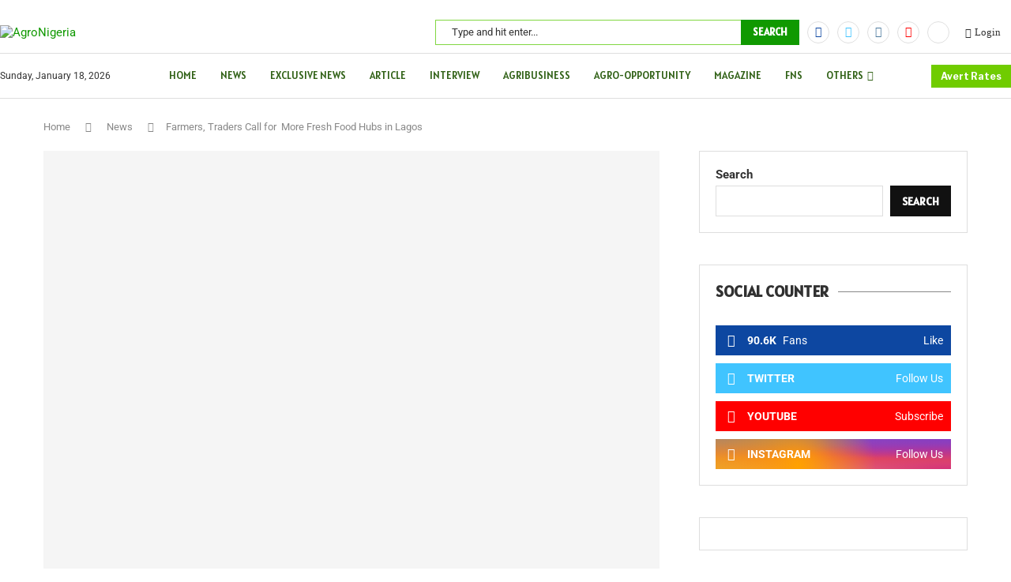

--- FILE ---
content_type: text/html; charset=UTF-8
request_url: https://agronigeria.ng/farmers-traders-call-for-more-fresh-food-hubs-in-lagos/
body_size: 58785
content:
<!DOCTYPE html>
<html dir="ltr" lang="en-US" prefix="og: https://ogp.me/ns#">
<head>
    <meta charset="UTF-8">
    <meta http-equiv="X-UA-Compatible" content="IE=edge">
    <meta name="viewport" content="width=device-width, initial-scale=1">
    <link rel="profile" href="https://gmpg.org/xfn/11"/>
    <link rel="alternate" type="application/rss+xml" title="AgroNigeria RSS Feed"
          href="https://agronigeria.ng/feed/"/>
    <link rel="alternate" type="application/atom+xml" title="AgroNigeria Atom Feed"
          href="https://agronigeria.ng/feed/atom/"/>
    <link rel="pingback" href="https://agronigeria.ng/xmlrpc.php"/>
    <!--[if lt IE 9]>
	<script src="https://agronigeria.ng/wp-content/themes/soledad/js/html5.js"></script>
	<![endif]-->
	<title>Farmers, Traders Call for More Fresh Food Hubs in Lagos - AgroNigeria</title>
<link rel='preconnect' href='https://fonts.googleapis.com' />
<link rel='preconnect' href='https://fonts.gstatic.com' />
<meta http-equiv='x-dns-prefetch-control' content='on'>
<link rel='dns-prefetch' href='//fonts.googleapis.com' />
<link rel='dns-prefetch' href='//fonts.gstatic.com' />
<link rel='dns-prefetch' href='//s.gravatar.com' />
<link rel='dns-prefetch' href='//www.google-analytics.com' />

		<!-- All in One SEO 4.9.3 - aioseo.com -->
	<meta name="description" content="Stakeholders, including farmers and traders have urged Governor Babajide Sanwo-Olu to establish more fresh food hubs within the state. This call was made during the kick-off of the 20 Saturdays Fresh Food Produce Fair in Mushin, Lagos, emphasizing the necessity for additional hubs to enhance productivity and supply residents with fresh, quality, and hygienic food." />
	<meta name="robots" content="max-image-preview:large" />
	<meta name="author" content="AgroNigeria"/>
	<meta name="google-site-verification" content="NavRlNcITRIf-b5cTAf1COvq8yWOv8JlGM9hx-ObIAY" />
	<link rel="canonical" href="https://agronigeria.ng/farmers-traders-call-for-more-fresh-food-hubs-in-lagos/" />
	<meta name="generator" content="All in One SEO (AIOSEO) 4.9.3" />
		<meta property="og:locale" content="en_US" />
		<meta property="og:site_name" content="AgroNigeria - AgroNigeria" />
		<meta property="og:type" content="article" />
		<meta property="og:title" content="Farmers, Traders Call for More Fresh Food Hubs in Lagos - AgroNigeria" />
		<meta property="og:description" content="Stakeholders, including farmers and traders have urged Governor Babajide Sanwo-Olu to establish more fresh food hubs within the state. This call was made during the kick-off of the 20 Saturdays Fresh Food Produce Fair in Mushin, Lagos, emphasizing the necessity for additional hubs to enhance productivity and supply residents with fresh, quality, and hygienic food." />
		<meta property="og:url" content="https://agronigeria.ng/farmers-traders-call-for-more-fresh-food-hubs-in-lagos/" />
		<meta property="article:published_time" content="2024-01-29T12:03:17+00:00" />
		<meta property="article:modified_time" content="2024-01-29T12:03:17+00:00" />
		<meta name="twitter:card" content="summary_large_image" />
		<meta name="twitter:title" content="Farmers, Traders Call for More Fresh Food Hubs in Lagos - AgroNigeria" />
		<meta name="twitter:description" content="Stakeholders, including farmers and traders have urged Governor Babajide Sanwo-Olu to establish more fresh food hubs within the state. This call was made during the kick-off of the 20 Saturdays Fresh Food Produce Fair in Mushin, Lagos, emphasizing the necessity for additional hubs to enhance productivity and supply residents with fresh, quality, and hygienic food." />
		<script type="application/ld+json" class="aioseo-schema">
			{"@context":"https:\/\/schema.org","@graph":[{"@type":"BlogPosting","@id":"https:\/\/agronigeria.ng\/farmers-traders-call-for-more-fresh-food-hubs-in-lagos\/#blogposting","name":"Farmers, Traders Call for More Fresh Food Hubs in Lagos - AgroNigeria","headline":"Farmers, Traders Call for\u00a0 More Fresh Food Hubs in Lagos","author":{"@id":"https:\/\/agronigeria.ng\/author\/agronigeria\/#author"},"publisher":{"@id":"https:\/\/agronigeria.ng\/#organization"},"image":{"@type":"ImageObject","url":"https:\/\/agronigeria.ng\/wp-content\/uploads\/2024\/01\/Fruit1.jpg","width":636,"height":440},"datePublished":"2024-01-29T12:03:17+00:00","dateModified":"2024-01-29T12:03:17+00:00","inLanguage":"en-US","mainEntityOfPage":{"@id":"https:\/\/agronigeria.ng\/farmers-traders-call-for-more-fresh-food-hubs-in-lagos\/#webpage"},"isPartOf":{"@id":"https:\/\/agronigeria.ng\/farmers-traders-call-for-more-fresh-food-hubs-in-lagos\/#webpage"},"articleSection":"News"},{"@type":"BreadcrumbList","@id":"https:\/\/agronigeria.ng\/farmers-traders-call-for-more-fresh-food-hubs-in-lagos\/#breadcrumblist","itemListElement":[{"@type":"ListItem","@id":"https:\/\/agronigeria.ng#listItem","position":1,"name":"Home","item":"https:\/\/agronigeria.ng","nextItem":{"@type":"ListItem","@id":"https:\/\/agronigeria.ng\/category\/news\/#listItem","name":"News"}},{"@type":"ListItem","@id":"https:\/\/agronigeria.ng\/category\/news\/#listItem","position":2,"name":"News","item":"https:\/\/agronigeria.ng\/category\/news\/","nextItem":{"@type":"ListItem","@id":"https:\/\/agronigeria.ng\/farmers-traders-call-for-more-fresh-food-hubs-in-lagos\/#listItem","name":"Farmers, Traders Call for\u00a0 More Fresh Food Hubs in Lagos"},"previousItem":{"@type":"ListItem","@id":"https:\/\/agronigeria.ng#listItem","name":"Home"}},{"@type":"ListItem","@id":"https:\/\/agronigeria.ng\/farmers-traders-call-for-more-fresh-food-hubs-in-lagos\/#listItem","position":3,"name":"Farmers, Traders Call for\u00a0 More Fresh Food Hubs in Lagos","previousItem":{"@type":"ListItem","@id":"https:\/\/agronigeria.ng\/category\/news\/#listItem","name":"News"}}]},{"@type":"Organization","@id":"https:\/\/agronigeria.ng\/#organization","name":"AgroNigeria","description":"AgroNigeria","url":"https:\/\/agronigeria.ng\/"},{"@type":"Person","@id":"https:\/\/agronigeria.ng\/author\/agronigeria\/#author","url":"https:\/\/agronigeria.ng\/author\/agronigeria\/","name":"AgroNigeria","image":{"@type":"ImageObject","@id":"https:\/\/agronigeria.ng\/farmers-traders-call-for-more-fresh-food-hubs-in-lagos\/#authorImage","url":"https:\/\/secure.gravatar.com\/avatar\/1f93fe83b22fd7e5484e654fd3b522d4a641009dc629df52058f163c8ede6c84?s=96&d=mm&r=g","width":96,"height":96,"caption":"AgroNigeria"}},{"@type":"WebPage","@id":"https:\/\/agronigeria.ng\/farmers-traders-call-for-more-fresh-food-hubs-in-lagos\/#webpage","url":"https:\/\/agronigeria.ng\/farmers-traders-call-for-more-fresh-food-hubs-in-lagos\/","name":"Farmers, Traders Call for More Fresh Food Hubs in Lagos - AgroNigeria","description":"Stakeholders, including farmers and traders have urged Governor Babajide Sanwo-Olu to establish more fresh food hubs within the state. This call was made during the kick-off of the 20 Saturdays Fresh Food Produce Fair in Mushin, Lagos, emphasizing the necessity for additional hubs to enhance productivity and supply residents with fresh, quality, and hygienic food.","inLanguage":"en-US","isPartOf":{"@id":"https:\/\/agronigeria.ng\/#website"},"breadcrumb":{"@id":"https:\/\/agronigeria.ng\/farmers-traders-call-for-more-fresh-food-hubs-in-lagos\/#breadcrumblist"},"author":{"@id":"https:\/\/agronigeria.ng\/author\/agronigeria\/#author"},"creator":{"@id":"https:\/\/agronigeria.ng\/author\/agronigeria\/#author"},"image":{"@type":"ImageObject","url":"https:\/\/agronigeria.ng\/wp-content\/uploads\/2024\/01\/Fruit1.jpg","@id":"https:\/\/agronigeria.ng\/farmers-traders-call-for-more-fresh-food-hubs-in-lagos\/#mainImage","width":636,"height":440},"primaryImageOfPage":{"@id":"https:\/\/agronigeria.ng\/farmers-traders-call-for-more-fresh-food-hubs-in-lagos\/#mainImage"},"datePublished":"2024-01-29T12:03:17+00:00","dateModified":"2024-01-29T12:03:17+00:00"},{"@type":"WebSite","@id":"https:\/\/agronigeria.ng\/#website","url":"https:\/\/agronigeria.ng\/","name":"AgroNigeria","description":"AgroNigeria","inLanguage":"en-US","publisher":{"@id":"https:\/\/agronigeria.ng\/#organization"}}]}
		</script>
		<!-- All in One SEO -->

<link rel='dns-prefetch' href='//fonts.googleapis.com' />
<link rel="alternate" type="application/rss+xml" title="AgroNigeria &raquo; Feed" href="https://agronigeria.ng/feed/" />
<link rel="alternate" type="application/rss+xml" title="AgroNigeria &raquo; Comments Feed" href="https://agronigeria.ng/comments/feed/" />
<link rel="alternate" type="text/calendar" title="AgroNigeria &raquo; iCal Feed" href="https://agronigeria.ng/events/?ical=1" />
<script type="text/javascript" id="wpp-js" src="https://agronigeria.ng/wp-content/plugins/wordpress-popular-posts/assets/js/wpp.min.js?ver=7.3.6" data-sampling="0" data-sampling-rate="100" data-api-url="https://agronigeria.ng/wp-json/wordpress-popular-posts" data-post-id="3658" data-token="838f5dee7b" data-lang="0" data-debug="0"></script>
<link rel="alternate" type="application/rss+xml" title="AgroNigeria &raquo; Farmers, Traders Call for  More Fresh Food Hubs in Lagos Comments Feed" href="https://agronigeria.ng/farmers-traders-call-for-more-fresh-food-hubs-in-lagos/feed/" />
<link rel="alternate" title="oEmbed (JSON)" type="application/json+oembed" href="https://agronigeria.ng/wp-json/oembed/1.0/embed?url=https%3A%2F%2Fagronigeria.ng%2Ffarmers-traders-call-for-more-fresh-food-hubs-in-lagos%2F" />
<link rel="alternate" title="oEmbed (XML)" type="text/xml+oembed" href="https://agronigeria.ng/wp-json/oembed/1.0/embed?url=https%3A%2F%2Fagronigeria.ng%2Ffarmers-traders-call-for-more-fresh-food-hubs-in-lagos%2F&#038;format=xml" />
		<!-- This site uses the Google Analytics by MonsterInsights plugin v9.0.2 - Using Analytics tracking - https://www.monsterinsights.com/ -->
							<script src="//www.googletagmanager.com/gtag/js?id=G-J5W2WTJP47"  data-cfasync="false" data-wpfc-render="false" type="text/javascript" async></script>
			<script data-cfasync="false" data-wpfc-render="false" type="text/javascript">
				var mi_version = '9.0.2';
				var mi_track_user = true;
				var mi_no_track_reason = '';
								var MonsterInsightsDefaultLocations = {"page_location":"https:\/\/agronigeria.ng\/farmers-traders-call-for-more-fresh-food-hubs-in-lagos\/"};
				if ( typeof MonsterInsightsPrivacyGuardFilter === 'function' ) {
					var MonsterInsightsLocations = (typeof MonsterInsightsExcludeQuery === 'object') ? MonsterInsightsPrivacyGuardFilter( MonsterInsightsExcludeQuery ) : MonsterInsightsPrivacyGuardFilter( MonsterInsightsDefaultLocations );
				} else {
					var MonsterInsightsLocations = (typeof MonsterInsightsExcludeQuery === 'object') ? MonsterInsightsExcludeQuery : MonsterInsightsDefaultLocations;
				}

								var disableStrs = [
										'ga-disable-G-J5W2WTJP47',
									];

				/* Function to detect opted out users */
				function __gtagTrackerIsOptedOut() {
					for (var index = 0; index < disableStrs.length; index++) {
						if (document.cookie.indexOf(disableStrs[index] + '=true') > -1) {
							return true;
						}
					}

					return false;
				}

				/* Disable tracking if the opt-out cookie exists. */
				if (__gtagTrackerIsOptedOut()) {
					for (var index = 0; index < disableStrs.length; index++) {
						window[disableStrs[index]] = true;
					}
				}

				/* Opt-out function */
				function __gtagTrackerOptout() {
					for (var index = 0; index < disableStrs.length; index++) {
						document.cookie = disableStrs[index] + '=true; expires=Thu, 31 Dec 2099 23:59:59 UTC; path=/';
						window[disableStrs[index]] = true;
					}
				}

				if ('undefined' === typeof gaOptout) {
					function gaOptout() {
						__gtagTrackerOptout();
					}
				}
								window.dataLayer = window.dataLayer || [];

				window.MonsterInsightsDualTracker = {
					helpers: {},
					trackers: {},
				};
				if (mi_track_user) {
					function __gtagDataLayer() {
						dataLayer.push(arguments);
					}

					function __gtagTracker(type, name, parameters) {
						if (!parameters) {
							parameters = {};
						}

						if (parameters.send_to) {
							__gtagDataLayer.apply(null, arguments);
							return;
						}

						if (type === 'event') {
														parameters.send_to = monsterinsights_frontend.v4_id;
							var hookName = name;
							if (typeof parameters['event_category'] !== 'undefined') {
								hookName = parameters['event_category'] + ':' + name;
							}

							if (typeof MonsterInsightsDualTracker.trackers[hookName] !== 'undefined') {
								MonsterInsightsDualTracker.trackers[hookName](parameters);
							} else {
								__gtagDataLayer('event', name, parameters);
							}
							
						} else {
							__gtagDataLayer.apply(null, arguments);
						}
					}

					__gtagTracker('js', new Date());
					__gtagTracker('set', {
						'developer_id.dZGIzZG': true,
											});
					if ( MonsterInsightsLocations.page_location ) {
						__gtagTracker('set', MonsterInsightsLocations);
					}
										__gtagTracker('config', 'G-J5W2WTJP47', {"forceSSL":"true","link_attribution":"true"} );
															window.gtag = __gtagTracker;										(function () {
						/* https://developers.google.com/analytics/devguides/collection/analyticsjs/ */
						/* ga and __gaTracker compatibility shim. */
						var noopfn = function () {
							return null;
						};
						var newtracker = function () {
							return new Tracker();
						};
						var Tracker = function () {
							return null;
						};
						var p = Tracker.prototype;
						p.get = noopfn;
						p.set = noopfn;
						p.send = function () {
							var args = Array.prototype.slice.call(arguments);
							args.unshift('send');
							__gaTracker.apply(null, args);
						};
						var __gaTracker = function () {
							var len = arguments.length;
							if (len === 0) {
								return;
							}
							var f = arguments[len - 1];
							if (typeof f !== 'object' || f === null || typeof f.hitCallback !== 'function') {
								if ('send' === arguments[0]) {
									var hitConverted, hitObject = false, action;
									if ('event' === arguments[1]) {
										if ('undefined' !== typeof arguments[3]) {
											hitObject = {
												'eventAction': arguments[3],
												'eventCategory': arguments[2],
												'eventLabel': arguments[4],
												'value': arguments[5] ? arguments[5] : 1,
											}
										}
									}
									if ('pageview' === arguments[1]) {
										if ('undefined' !== typeof arguments[2]) {
											hitObject = {
												'eventAction': 'page_view',
												'page_path': arguments[2],
											}
										}
									}
									if (typeof arguments[2] === 'object') {
										hitObject = arguments[2];
									}
									if (typeof arguments[5] === 'object') {
										Object.assign(hitObject, arguments[5]);
									}
									if ('undefined' !== typeof arguments[1].hitType) {
										hitObject = arguments[1];
										if ('pageview' === hitObject.hitType) {
											hitObject.eventAction = 'page_view';
										}
									}
									if (hitObject) {
										action = 'timing' === arguments[1].hitType ? 'timing_complete' : hitObject.eventAction;
										hitConverted = mapArgs(hitObject);
										__gtagTracker('event', action, hitConverted);
									}
								}
								return;
							}

							function mapArgs(args) {
								var arg, hit = {};
								var gaMap = {
									'eventCategory': 'event_category',
									'eventAction': 'event_action',
									'eventLabel': 'event_label',
									'eventValue': 'event_value',
									'nonInteraction': 'non_interaction',
									'timingCategory': 'event_category',
									'timingVar': 'name',
									'timingValue': 'value',
									'timingLabel': 'event_label',
									'page': 'page_path',
									'location': 'page_location',
									'title': 'page_title',
									'referrer' : 'page_referrer',
								};
								for (arg in args) {
																		if (!(!args.hasOwnProperty(arg) || !gaMap.hasOwnProperty(arg))) {
										hit[gaMap[arg]] = args[arg];
									} else {
										hit[arg] = args[arg];
									}
								}
								return hit;
							}

							try {
								f.hitCallback();
							} catch (ex) {
							}
						};
						__gaTracker.create = newtracker;
						__gaTracker.getByName = newtracker;
						__gaTracker.getAll = function () {
							return [];
						};
						__gaTracker.remove = noopfn;
						__gaTracker.loaded = true;
						window['__gaTracker'] = __gaTracker;
					})();
									} else {
										console.log("");
					(function () {
						function __gtagTracker() {
							return null;
						}

						window['__gtagTracker'] = __gtagTracker;
						window['gtag'] = __gtagTracker;
					})();
									}
			</script>
				<!-- / Google Analytics by MonsterInsights -->
		<style id='wp-img-auto-sizes-contain-inline-css' type='text/css'>
img:is([sizes=auto i],[sizes^="auto," i]){contain-intrinsic-size:3000px 1500px}
/*# sourceURL=wp-img-auto-sizes-contain-inline-css */
</style>
<link rel='stylesheet' id='penci-folding-css' href='https://agronigeria.ng/wp-content/themes/soledad/inc/elementor/assets/css/fold.css?ver=8.7.0' type='text/css' media='all' />
<style id='wp-emoji-styles-inline-css' type='text/css'>

	img.wp-smiley, img.emoji {
		display: inline !important;
		border: none !important;
		box-shadow: none !important;
		height: 1em !important;
		width: 1em !important;
		margin: 0 0.07em !important;
		vertical-align: -0.1em !important;
		background: none !important;
		padding: 0 !important;
	}
/*# sourceURL=wp-emoji-styles-inline-css */
</style>
<link rel='stylesheet' id='wp-block-library-css' href='https://agronigeria.ng/wp-includes/css/dist/block-library/style.min.css?ver=6.9' type='text/css' media='all' />
<style id='wp-block-library-theme-inline-css' type='text/css'>
.wp-block-audio :where(figcaption){color:#555;font-size:13px;text-align:center}.is-dark-theme .wp-block-audio :where(figcaption){color:#ffffffa6}.wp-block-audio{margin:0 0 1em}.wp-block-code{border:1px solid #ccc;border-radius:4px;font-family:Menlo,Consolas,monaco,monospace;padding:.8em 1em}.wp-block-embed :where(figcaption){color:#555;font-size:13px;text-align:center}.is-dark-theme .wp-block-embed :where(figcaption){color:#ffffffa6}.wp-block-embed{margin:0 0 1em}.blocks-gallery-caption{color:#555;font-size:13px;text-align:center}.is-dark-theme .blocks-gallery-caption{color:#ffffffa6}:root :where(.wp-block-image figcaption){color:#555;font-size:13px;text-align:center}.is-dark-theme :root :where(.wp-block-image figcaption){color:#ffffffa6}.wp-block-image{margin:0 0 1em}.wp-block-pullquote{border-bottom:4px solid;border-top:4px solid;color:currentColor;margin-bottom:1.75em}.wp-block-pullquote :where(cite),.wp-block-pullquote :where(footer),.wp-block-pullquote__citation{color:currentColor;font-size:.8125em;font-style:normal;text-transform:uppercase}.wp-block-quote{border-left:.25em solid;margin:0 0 1.75em;padding-left:1em}.wp-block-quote cite,.wp-block-quote footer{color:currentColor;font-size:.8125em;font-style:normal;position:relative}.wp-block-quote:where(.has-text-align-right){border-left:none;border-right:.25em solid;padding-left:0;padding-right:1em}.wp-block-quote:where(.has-text-align-center){border:none;padding-left:0}.wp-block-quote.is-large,.wp-block-quote.is-style-large,.wp-block-quote:where(.is-style-plain){border:none}.wp-block-search .wp-block-search__label{font-weight:700}.wp-block-search__button{border:1px solid #ccc;padding:.375em .625em}:where(.wp-block-group.has-background){padding:1.25em 2.375em}.wp-block-separator.has-css-opacity{opacity:.4}.wp-block-separator{border:none;border-bottom:2px solid;margin-left:auto;margin-right:auto}.wp-block-separator.has-alpha-channel-opacity{opacity:1}.wp-block-separator:not(.is-style-wide):not(.is-style-dots){width:100px}.wp-block-separator.has-background:not(.is-style-dots){border-bottom:none;height:1px}.wp-block-separator.has-background:not(.is-style-wide):not(.is-style-dots){height:2px}.wp-block-table{margin:0 0 1em}.wp-block-table td,.wp-block-table th{word-break:normal}.wp-block-table :where(figcaption){color:#555;font-size:13px;text-align:center}.is-dark-theme .wp-block-table :where(figcaption){color:#ffffffa6}.wp-block-video :where(figcaption){color:#555;font-size:13px;text-align:center}.is-dark-theme .wp-block-video :where(figcaption){color:#ffffffa6}.wp-block-video{margin:0 0 1em}:root :where(.wp-block-template-part.has-background){margin-bottom:0;margin-top:0;padding:1.25em 2.375em}
/*# sourceURL=/wp-includes/css/dist/block-library/theme.min.css */
</style>
<style id='classic-theme-styles-inline-css' type='text/css'>
/*! This file is auto-generated */
.wp-block-button__link{color:#fff;background-color:#32373c;border-radius:9999px;box-shadow:none;text-decoration:none;padding:calc(.667em + 2px) calc(1.333em + 2px);font-size:1.125em}.wp-block-file__button{background:#32373c;color:#fff;text-decoration:none}
/*# sourceURL=/wp-includes/css/classic-themes.min.css */
</style>
<link rel='stylesheet' id='aioseo/css/src/vue/standalone/blocks/table-of-contents/global.scss-css' href='https://agronigeria.ng/wp-content/plugins/all-in-one-seo-pack/dist/Lite/assets/css/table-of-contents/global.e90f6d47.css?ver=4.9.3' type='text/css' media='all' />
<style id='pdfemb-pdf-embedder-viewer-style-inline-css' type='text/css'>
.wp-block-pdfemb-pdf-embedder-viewer{max-width:none}

/*# sourceURL=https://agronigeria.ng/wp-content/plugins/pdf-embedder/block/build/style-index.css */
</style>
<style id='block-soledad-style-inline-css' type='text/css'>
.pchead-e-block{--pcborder-cl:#dedede;--pcaccent-cl:#6eb48c}.heading1-style-1>h1,.heading1-style-2>h1,.heading2-style-1>h2,.heading2-style-2>h2,.heading3-style-1>h3,.heading3-style-2>h3,.heading4-style-1>h4,.heading4-style-2>h4,.heading5-style-1>h5,.heading5-style-2>h5{padding-bottom:8px;border-bottom:1px solid var(--pcborder-cl);overflow:hidden}.heading1-style-2>h1,.heading2-style-2>h2,.heading3-style-2>h3,.heading4-style-2>h4,.heading5-style-2>h5{border-bottom-width:0;position:relative}.heading1-style-2>h1:before,.heading2-style-2>h2:before,.heading3-style-2>h3:before,.heading4-style-2>h4:before,.heading5-style-2>h5:before{content:'';width:50px;height:2px;bottom:0;left:0;z-index:2;background:var(--pcaccent-cl);position:absolute}.heading1-style-2>h1:after,.heading2-style-2>h2:after,.heading3-style-2>h3:after,.heading4-style-2>h4:after,.heading5-style-2>h5:after{content:'';width:100%;height:2px;bottom:0;left:20px;z-index:1;background:var(--pcborder-cl);position:absolute}.heading1-style-3>h1,.heading1-style-4>h1,.heading2-style-3>h2,.heading2-style-4>h2,.heading3-style-3>h3,.heading3-style-4>h3,.heading4-style-3>h4,.heading4-style-4>h4,.heading5-style-3>h5,.heading5-style-4>h5{position:relative;padding-left:20px}.heading1-style-3>h1:before,.heading1-style-4>h1:before,.heading2-style-3>h2:before,.heading2-style-4>h2:before,.heading3-style-3>h3:before,.heading3-style-4>h3:before,.heading4-style-3>h4:before,.heading4-style-4>h4:before,.heading5-style-3>h5:before,.heading5-style-4>h5:before{width:10px;height:100%;content:'';position:absolute;top:0;left:0;bottom:0;background:var(--pcaccent-cl)}.heading1-style-4>h1,.heading2-style-4>h2,.heading3-style-4>h3,.heading4-style-4>h4,.heading5-style-4>h5{padding:10px 20px;background:#f1f1f1}.heading1-style-5>h1,.heading2-style-5>h2,.heading3-style-5>h3,.heading4-style-5>h4,.heading5-style-5>h5{position:relative;z-index:1}.heading1-style-5>h1:before,.heading2-style-5>h2:before,.heading3-style-5>h3:before,.heading4-style-5>h4:before,.heading5-style-5>h5:before{content:"";position:absolute;left:0;bottom:0;width:200px;height:50%;transform:skew(-25deg) translateX(0);background:var(--pcaccent-cl);z-index:-1;opacity:.4}.heading1-style-6>h1,.heading2-style-6>h2,.heading3-style-6>h3,.heading4-style-6>h4,.heading5-style-6>h5{text-decoration:underline;text-underline-offset:2px;text-decoration-thickness:4px;text-decoration-color:var(--pcaccent-cl)}
/*# sourceURL=https://agronigeria.ng/wp-content/themes/soledad/inc/block/heading-styles/build/style.min.css */
</style>
<link rel='stylesheet' id='nta-css-popup-css' href='https://agronigeria.ng/wp-content/plugins/whatsapp-for-wordpress/assets/dist/css/style.css?ver=6.9' type='text/css' media='all' />
<style id='global-styles-inline-css' type='text/css'>
:root{--wp--preset--aspect-ratio--square: 1;--wp--preset--aspect-ratio--4-3: 4/3;--wp--preset--aspect-ratio--3-4: 3/4;--wp--preset--aspect-ratio--3-2: 3/2;--wp--preset--aspect-ratio--2-3: 2/3;--wp--preset--aspect-ratio--16-9: 16/9;--wp--preset--aspect-ratio--9-16: 9/16;--wp--preset--color--black: #000000;--wp--preset--color--cyan-bluish-gray: #abb8c3;--wp--preset--color--white: #ffffff;--wp--preset--color--pale-pink: #f78da7;--wp--preset--color--vivid-red: #cf2e2e;--wp--preset--color--luminous-vivid-orange: #ff6900;--wp--preset--color--luminous-vivid-amber: #fcb900;--wp--preset--color--light-green-cyan: #7bdcb5;--wp--preset--color--vivid-green-cyan: #00d084;--wp--preset--color--pale-cyan-blue: #8ed1fc;--wp--preset--color--vivid-cyan-blue: #0693e3;--wp--preset--color--vivid-purple: #9b51e0;--wp--preset--gradient--vivid-cyan-blue-to-vivid-purple: linear-gradient(135deg,rgb(6,147,227) 0%,rgb(155,81,224) 100%);--wp--preset--gradient--light-green-cyan-to-vivid-green-cyan: linear-gradient(135deg,rgb(122,220,180) 0%,rgb(0,208,130) 100%);--wp--preset--gradient--luminous-vivid-amber-to-luminous-vivid-orange: linear-gradient(135deg,rgb(252,185,0) 0%,rgb(255,105,0) 100%);--wp--preset--gradient--luminous-vivid-orange-to-vivid-red: linear-gradient(135deg,rgb(255,105,0) 0%,rgb(207,46,46) 100%);--wp--preset--gradient--very-light-gray-to-cyan-bluish-gray: linear-gradient(135deg,rgb(238,238,238) 0%,rgb(169,184,195) 100%);--wp--preset--gradient--cool-to-warm-spectrum: linear-gradient(135deg,rgb(74,234,220) 0%,rgb(151,120,209) 20%,rgb(207,42,186) 40%,rgb(238,44,130) 60%,rgb(251,105,98) 80%,rgb(254,248,76) 100%);--wp--preset--gradient--blush-light-purple: linear-gradient(135deg,rgb(255,206,236) 0%,rgb(152,150,240) 100%);--wp--preset--gradient--blush-bordeaux: linear-gradient(135deg,rgb(254,205,165) 0%,rgb(254,45,45) 50%,rgb(107,0,62) 100%);--wp--preset--gradient--luminous-dusk: linear-gradient(135deg,rgb(255,203,112) 0%,rgb(199,81,192) 50%,rgb(65,88,208) 100%);--wp--preset--gradient--pale-ocean: linear-gradient(135deg,rgb(255,245,203) 0%,rgb(182,227,212) 50%,rgb(51,167,181) 100%);--wp--preset--gradient--electric-grass: linear-gradient(135deg,rgb(202,248,128) 0%,rgb(113,206,126) 100%);--wp--preset--gradient--midnight: linear-gradient(135deg,rgb(2,3,129) 0%,rgb(40,116,252) 100%);--wp--preset--font-size--small: 12px;--wp--preset--font-size--medium: 20px;--wp--preset--font-size--large: 32px;--wp--preset--font-size--x-large: 42px;--wp--preset--font-size--normal: 14px;--wp--preset--font-size--huge: 42px;--wp--preset--spacing--20: 0.44rem;--wp--preset--spacing--30: 0.67rem;--wp--preset--spacing--40: 1rem;--wp--preset--spacing--50: 1.5rem;--wp--preset--spacing--60: 2.25rem;--wp--preset--spacing--70: 3.38rem;--wp--preset--spacing--80: 5.06rem;--wp--preset--shadow--natural: 6px 6px 9px rgba(0, 0, 0, 0.2);--wp--preset--shadow--deep: 12px 12px 50px rgba(0, 0, 0, 0.4);--wp--preset--shadow--sharp: 6px 6px 0px rgba(0, 0, 0, 0.2);--wp--preset--shadow--outlined: 6px 6px 0px -3px rgb(255, 255, 255), 6px 6px rgb(0, 0, 0);--wp--preset--shadow--crisp: 6px 6px 0px rgb(0, 0, 0);}:where(.is-layout-flex){gap: 0.5em;}:where(.is-layout-grid){gap: 0.5em;}body .is-layout-flex{display: flex;}.is-layout-flex{flex-wrap: wrap;align-items: center;}.is-layout-flex > :is(*, div){margin: 0;}body .is-layout-grid{display: grid;}.is-layout-grid > :is(*, div){margin: 0;}:where(.wp-block-columns.is-layout-flex){gap: 2em;}:where(.wp-block-columns.is-layout-grid){gap: 2em;}:where(.wp-block-post-template.is-layout-flex){gap: 1.25em;}:where(.wp-block-post-template.is-layout-grid){gap: 1.25em;}.has-black-color{color: var(--wp--preset--color--black) !important;}.has-cyan-bluish-gray-color{color: var(--wp--preset--color--cyan-bluish-gray) !important;}.has-white-color{color: var(--wp--preset--color--white) !important;}.has-pale-pink-color{color: var(--wp--preset--color--pale-pink) !important;}.has-vivid-red-color{color: var(--wp--preset--color--vivid-red) !important;}.has-luminous-vivid-orange-color{color: var(--wp--preset--color--luminous-vivid-orange) !important;}.has-luminous-vivid-amber-color{color: var(--wp--preset--color--luminous-vivid-amber) !important;}.has-light-green-cyan-color{color: var(--wp--preset--color--light-green-cyan) !important;}.has-vivid-green-cyan-color{color: var(--wp--preset--color--vivid-green-cyan) !important;}.has-pale-cyan-blue-color{color: var(--wp--preset--color--pale-cyan-blue) !important;}.has-vivid-cyan-blue-color{color: var(--wp--preset--color--vivid-cyan-blue) !important;}.has-vivid-purple-color{color: var(--wp--preset--color--vivid-purple) !important;}.has-black-background-color{background-color: var(--wp--preset--color--black) !important;}.has-cyan-bluish-gray-background-color{background-color: var(--wp--preset--color--cyan-bluish-gray) !important;}.has-white-background-color{background-color: var(--wp--preset--color--white) !important;}.has-pale-pink-background-color{background-color: var(--wp--preset--color--pale-pink) !important;}.has-vivid-red-background-color{background-color: var(--wp--preset--color--vivid-red) !important;}.has-luminous-vivid-orange-background-color{background-color: var(--wp--preset--color--luminous-vivid-orange) !important;}.has-luminous-vivid-amber-background-color{background-color: var(--wp--preset--color--luminous-vivid-amber) !important;}.has-light-green-cyan-background-color{background-color: var(--wp--preset--color--light-green-cyan) !important;}.has-vivid-green-cyan-background-color{background-color: var(--wp--preset--color--vivid-green-cyan) !important;}.has-pale-cyan-blue-background-color{background-color: var(--wp--preset--color--pale-cyan-blue) !important;}.has-vivid-cyan-blue-background-color{background-color: var(--wp--preset--color--vivid-cyan-blue) !important;}.has-vivid-purple-background-color{background-color: var(--wp--preset--color--vivid-purple) !important;}.has-black-border-color{border-color: var(--wp--preset--color--black) !important;}.has-cyan-bluish-gray-border-color{border-color: var(--wp--preset--color--cyan-bluish-gray) !important;}.has-white-border-color{border-color: var(--wp--preset--color--white) !important;}.has-pale-pink-border-color{border-color: var(--wp--preset--color--pale-pink) !important;}.has-vivid-red-border-color{border-color: var(--wp--preset--color--vivid-red) !important;}.has-luminous-vivid-orange-border-color{border-color: var(--wp--preset--color--luminous-vivid-orange) !important;}.has-luminous-vivid-amber-border-color{border-color: var(--wp--preset--color--luminous-vivid-amber) !important;}.has-light-green-cyan-border-color{border-color: var(--wp--preset--color--light-green-cyan) !important;}.has-vivid-green-cyan-border-color{border-color: var(--wp--preset--color--vivid-green-cyan) !important;}.has-pale-cyan-blue-border-color{border-color: var(--wp--preset--color--pale-cyan-blue) !important;}.has-vivid-cyan-blue-border-color{border-color: var(--wp--preset--color--vivid-cyan-blue) !important;}.has-vivid-purple-border-color{border-color: var(--wp--preset--color--vivid-purple) !important;}.has-vivid-cyan-blue-to-vivid-purple-gradient-background{background: var(--wp--preset--gradient--vivid-cyan-blue-to-vivid-purple) !important;}.has-light-green-cyan-to-vivid-green-cyan-gradient-background{background: var(--wp--preset--gradient--light-green-cyan-to-vivid-green-cyan) !important;}.has-luminous-vivid-amber-to-luminous-vivid-orange-gradient-background{background: var(--wp--preset--gradient--luminous-vivid-amber-to-luminous-vivid-orange) !important;}.has-luminous-vivid-orange-to-vivid-red-gradient-background{background: var(--wp--preset--gradient--luminous-vivid-orange-to-vivid-red) !important;}.has-very-light-gray-to-cyan-bluish-gray-gradient-background{background: var(--wp--preset--gradient--very-light-gray-to-cyan-bluish-gray) !important;}.has-cool-to-warm-spectrum-gradient-background{background: var(--wp--preset--gradient--cool-to-warm-spectrum) !important;}.has-blush-light-purple-gradient-background{background: var(--wp--preset--gradient--blush-light-purple) !important;}.has-blush-bordeaux-gradient-background{background: var(--wp--preset--gradient--blush-bordeaux) !important;}.has-luminous-dusk-gradient-background{background: var(--wp--preset--gradient--luminous-dusk) !important;}.has-pale-ocean-gradient-background{background: var(--wp--preset--gradient--pale-ocean) !important;}.has-electric-grass-gradient-background{background: var(--wp--preset--gradient--electric-grass) !important;}.has-midnight-gradient-background{background: var(--wp--preset--gradient--midnight) !important;}.has-small-font-size{font-size: var(--wp--preset--font-size--small) !important;}.has-medium-font-size{font-size: var(--wp--preset--font-size--medium) !important;}.has-large-font-size{font-size: var(--wp--preset--font-size--large) !important;}.has-x-large-font-size{font-size: var(--wp--preset--font-size--x-large) !important;}
:where(.wp-block-post-template.is-layout-flex){gap: 1.25em;}:where(.wp-block-post-template.is-layout-grid){gap: 1.25em;}
:where(.wp-block-term-template.is-layout-flex){gap: 1.25em;}:where(.wp-block-term-template.is-layout-grid){gap: 1.25em;}
:where(.wp-block-columns.is-layout-flex){gap: 2em;}:where(.wp-block-columns.is-layout-grid){gap: 2em;}
:root :where(.wp-block-pullquote){font-size: 1.5em;line-height: 1.6;}
/*# sourceURL=global-styles-inline-css */
</style>
<link rel='stylesheet' id='contact-form-7-css' href='https://agronigeria.ng/wp-content/plugins/contact-form-7/includes/css/styles.css?ver=6.1.4' type='text/css' media='all' />
<link rel='stylesheet' id='penci-review-css' href='https://agronigeria.ng/wp-content/plugins/penci-review/css/style.css?ver=3.4' type='text/css' media='all' />
<link rel='stylesheet' id='penci-oswald-css' href='//fonts.googleapis.com/css?family=Oswald%3A400&#038;display=swap&#038;ver=6.9' type='text/css' media='all' />
<link rel='stylesheet' id='bwg_fonts-css' href='https://agronigeria.ng/wp-content/plugins/photo-gallery/css/bwg-fonts/fonts.css?ver=0.0.1' type='text/css' media='all' />
<link rel='stylesheet' id='sumoselect-css' href='https://agronigeria.ng/wp-content/plugins/photo-gallery/css/sumoselect.min.css?ver=3.4.6' type='text/css' media='all' />
<link rel='stylesheet' id='mCustomScrollbar-css' href='https://agronigeria.ng/wp-content/plugins/photo-gallery/css/jquery.mCustomScrollbar.min.css?ver=3.1.5' type='text/css' media='all' />
<link rel='stylesheet' id='bwg_googlefonts-css' href='https://fonts.googleapis.com/css?family=Ubuntu&#038;subset=greek,latin,greek-ext,vietnamese,cyrillic-ext,latin-ext,cyrillic' type='text/css' media='all' />
<link rel='stylesheet' id='bwg_frontend-css' href='https://agronigeria.ng/wp-content/plugins/photo-gallery/css/styles.min.css?ver=1.8.35' type='text/css' media='all' />
<link rel='stylesheet' id='tribe-events-v2-single-skeleton-css' href='https://agronigeria.ng/wp-content/plugins/the-events-calendar/build/css/tribe-events-single-skeleton.css?ver=6.15.14' type='text/css' media='all' />
<link rel='stylesheet' id='tribe-events-v2-single-skeleton-full-css' href='https://agronigeria.ng/wp-content/plugins/the-events-calendar/build/css/tribe-events-single-full.css?ver=6.15.14' type='text/css' media='all' />
<link rel='stylesheet' id='tec-events-elementor-widgets-base-styles-css' href='https://agronigeria.ng/wp-content/plugins/the-events-calendar/build/css/integrations/plugins/elementor/widgets/widget-base.css?ver=6.15.14' type='text/css' media='all' />
<link rel='stylesheet' id='penci-frontend-package-css' href='https://agronigeria.ng/wp-content/plugins/penci-frontend-submission/assets/package.css?ver=1.7' type='text/css' media='all' />
<link rel='stylesheet' id='wordpress-popular-posts-css-css' href='https://agronigeria.ng/wp-content/plugins/wordpress-popular-posts/assets/css/wpp.css?ver=7.3.6' type='text/css' media='all' />
<link rel='stylesheet' id='penci-fonts-css' href='https://fonts.googleapis.com/css?family=Alatsi%3A300%2C300italic%2C400%2C400italic%2C500%2C500italic%2C700%2C700italic%2C800%2C800italic%7CRoboto%3A300%2C300italic%2C400%2C400italic%2C500%2C500italic%2C600%2C600italic%2C700%2C700italic%2C800%2C800italic%26subset%3Dlatin%2Ccyrillic%2Ccyrillic-ext%2Cgreek%2Cgreek-ext%2Clatin-ext&#038;display=swap&#038;ver=8.7.0' type='text/css' media='only screen and (min-width: 768px)' />
<link rel='stylesheet' id='penci-mobile-fonts-css' href='https://fonts.googleapis.com/css?family=PT+Serif%3A300%2C300italic%2C400%2C400italic%2C500%2C500italic%2C700%2C700italic%2C800%2C800italic%7CAlatsi%3A300%2C300italic%2C400%2C400italic%2C500%2C500italic%2C600%2C600italic%2C700%2C700italic%2C800%2C800italic%26subset%3Dlatin%2Ccyrillic%2Ccyrillic-ext%2Cgreek%2Cgreek-ext%2Clatin-ext&#038;display=swap&#038;ver=8.7.0' type='text/css' media='only screen and (max-width: 768px)' />
<link rel='stylesheet' id='penci-main-style-css' href='https://agronigeria.ng/wp-content/themes/soledad/main.css?ver=8.7.0' type='text/css' media='all' />
<link rel='stylesheet' id='penci-swiper-bundle-css' href='https://agronigeria.ng/wp-content/themes/soledad/css/swiper-bundle.min.css?ver=8.7.0' type='text/css' media='all' />
<link rel='stylesheet' id='penci-font-awesomeold-css' href='https://agronigeria.ng/wp-content/themes/soledad/css/font-awesome.4.7.0.swap.min.css?ver=4.7.0' type='text/css' media='all' />
<link rel='stylesheet' id='penci_icon-css' href='https://agronigeria.ng/wp-content/themes/soledad/css/penci-icon.css?ver=8.7.0' type='text/css' media='all' />
<link rel='stylesheet' id='penci_style-css' href='https://agronigeria.ng/wp-content/themes/soledad/style.css?ver=8.7.0' type='text/css' media='all' />
<link rel='stylesheet' id='penci_social_counter-css' href='https://agronigeria.ng/wp-content/themes/soledad/css/social-counter.css?ver=8.7.0' type='text/css' media='all' />
<link rel='stylesheet' id='penci-header-builder-fonts-css' href='https://fonts.googleapis.com/css?family=Aleo%3A300%2C300italic%2C400%2C400italic%2C500%2C500italic%2C700%2C700italic%2C800%2C800italic%7C-apple-system%3A300%2C300italic%2C400%2C400italic%2C500%2C500italic%2C700%2C700italic%2C800%2C800italic%7CLibre+Franklin%3A300%2C300italic%2C400%2C400italic%2C500%2C500italic%2C600%2C600italic%2C700%2C700italic%2C800%2C800italic%26subset%3Dlatin%2Ccyrillic%2Ccyrillic-ext%2Cgreek%2Cgreek-ext%2Clatin-ext&#038;display=swap&#038;ver=8.7.0' type='text/css' media='all' />
<link rel='stylesheet' id='elementor-icons-css' href='https://agronigeria.ng/wp-content/plugins/elementor/assets/lib/eicons/css/elementor-icons.min.css?ver=5.45.0' type='text/css' media='all' />
<link rel='stylesheet' id='elementor-frontend-css' href='https://agronigeria.ng/wp-content/plugins/elementor/assets/css/frontend.min.css?ver=3.34.1' type='text/css' media='all' />
<link rel='stylesheet' id='elementor-post-7535-css' href='https://agronigeria.ng/wp-content/uploads/elementor/css/post-7535.css?ver=1768560984' type='text/css' media='all' />
<link rel='stylesheet' id='elementor-post-36-css' href='https://agronigeria.ng/wp-content/uploads/elementor/css/post-36.css?ver=1768560984' type='text/css' media='all' />
<link rel='stylesheet' id='penci-recipe-css-css' href='https://agronigeria.ng/wp-content/plugins/penci-recipe/css/recipe.css?ver=4.1' type='text/css' media='all' />
<link rel='stylesheet' id='elementor-gf-local-roboto-css' href='https://agronigeria.ng/wp-content/uploads/elementor/google-fonts/css/roboto.css?ver=1742485710' type='text/css' media='all' />
<link rel='stylesheet' id='elementor-gf-local-robotoslab-css' href='https://agronigeria.ng/wp-content/uploads/elementor/google-fonts/css/robotoslab.css?ver=1742485716' type='text/css' media='all' />
<link rel='stylesheet' id='elementor-gf-local-oswald-css' href='https://agronigeria.ng/wp-content/uploads/elementor/google-fonts/css/oswald.css?ver=1742485720' type='text/css' media='all' />
<link rel='stylesheet' id='elementor-gf-local-alatsi-css' href='https://agronigeria.ng/wp-content/uploads/elementor/google-fonts/css/alatsi.css?ver=1742485717' type='text/css' media='all' />
<link rel='stylesheet' id='elementor-icons-shared-0-css' href='https://agronigeria.ng/wp-content/plugins/elementor/assets/lib/font-awesome/css/fontawesome.min.css?ver=5.15.3' type='text/css' media='all' />
<link rel='stylesheet' id='elementor-icons-fa-brands-css' href='https://agronigeria.ng/wp-content/plugins/elementor/assets/lib/font-awesome/css/brands.min.css?ver=5.15.3' type='text/css' media='all' />
<script type="text/javascript" src="https://agronigeria.ng/wp-includes/js/jquery/jquery.min.js?ver=3.7.1" id="jquery-core-js"></script>
<script type="text/javascript" src="https://agronigeria.ng/wp-includes/js/jquery/jquery-migrate.min.js?ver=3.4.1" id="jquery-migrate-js"></script>
<script type="text/javascript" src="https://agronigeria.ng/wp-content/plugins/google-analytics-premium/assets/js/frontend-gtag.min.js?ver=9.0.2" id="monsterinsights-frontend-script-js"></script>
<script data-cfasync="false" data-wpfc-render="false" type="text/javascript" id='monsterinsights-frontend-script-js-extra'>/* <![CDATA[ */
var monsterinsights_frontend = {"js_events_tracking":"true","download_extensions":"doc,pdf,ppt,zip,xls,docx,pptx,xlsx","inbound_paths":"[{\"path\":\"\\\/go\\\/\",\"label\":\"affiliate\"},{\"path\":\"\\\/recommend\\\/\",\"label\":\"affiliate\"}]","home_url":"https:\/\/agronigeria.ng","hash_tracking":"false","v4_id":"G-J5W2WTJP47"};/* ]]> */
</script>
<script type="text/javascript" src="https://agronigeria.ng/wp-content/plugins/photo-gallery/js/jquery.sumoselect.min.js?ver=3.4.6" id="sumoselect-js"></script>
<script type="text/javascript" src="https://agronigeria.ng/wp-content/plugins/photo-gallery/js/tocca.min.js?ver=2.0.9" id="bwg_mobile-js"></script>
<script type="text/javascript" src="https://agronigeria.ng/wp-content/plugins/photo-gallery/js/jquery.mCustomScrollbar.concat.min.js?ver=3.1.5" id="mCustomScrollbar-js"></script>
<script type="text/javascript" src="https://agronigeria.ng/wp-content/plugins/photo-gallery/js/jquery.fullscreen.min.js?ver=0.6.0" id="jquery-fullscreen-js"></script>
<script type="text/javascript" id="bwg_frontend-js-extra">
/* <![CDATA[ */
var bwg_objectsL10n = {"bwg_field_required":"field is required.","bwg_mail_validation":"This is not a valid email address.","bwg_search_result":"There are no images matching your search.","bwg_select_tag":"Select Tag","bwg_order_by":"Order By","bwg_search":"Search","bwg_show_ecommerce":"Show Ecommerce","bwg_hide_ecommerce":"Hide Ecommerce","bwg_show_comments":"Show Comments","bwg_hide_comments":"Hide Comments","bwg_restore":"Restore","bwg_maximize":"Maximize","bwg_fullscreen":"Fullscreen","bwg_exit_fullscreen":"Exit Fullscreen","bwg_search_tag":"SEARCH...","bwg_tag_no_match":"No tags found","bwg_all_tags_selected":"All tags selected","bwg_tags_selected":"tags selected","play":"Play","pause":"Pause","is_pro":"","bwg_play":"Play","bwg_pause":"Pause","bwg_hide_info":"Hide info","bwg_show_info":"Show info","bwg_hide_rating":"Hide rating","bwg_show_rating":"Show rating","ok":"Ok","cancel":"Cancel","select_all":"Select all","lazy_load":"0","lazy_loader":"https://agronigeria.ng/wp-content/plugins/photo-gallery/images/ajax_loader.png","front_ajax":"0","bwg_tag_see_all":"see all tags","bwg_tag_see_less":"see less tags"};
//# sourceURL=bwg_frontend-js-extra
/* ]]> */
</script>
<script type="text/javascript" src="https://agronigeria.ng/wp-content/plugins/photo-gallery/js/scripts.min.js?ver=1.8.35" id="bwg_frontend-js"></script>
<link rel="https://api.w.org/" href="https://agronigeria.ng/wp-json/" /><link rel="alternate" title="JSON" type="application/json" href="https://agronigeria.ng/wp-json/wp/v2/posts/3658" /><link rel="EditURI" type="application/rsd+xml" title="RSD" href="https://agronigeria.ng/xmlrpc.php?rsd" />
<meta name="generator" content="WordPress 6.9" />
<meta name="generator" content="Soledad 8.7.0" />
<link rel='shortlink' href='https://agronigeria.ng/?p=3658' />
<!-- HubSpot WordPress Plugin v11.3.37: embed JS disabled as a portalId has not yet been configured -->  <script src="https://cdn.onesignal.com/sdks/web/v16/OneSignalSDK.page.js" defer></script>
  <script>
          window.OneSignalDeferred = window.OneSignalDeferred || [];
          OneSignalDeferred.push(async function(OneSignal) {
            await OneSignal.init({
              appId: "0dfec204-7754-4886-81fa-8b17b58ff94a",
              serviceWorkerOverrideForTypical: true,
              path: "https://agronigeria.ng/wp-content/plugins/onesignal-free-web-push-notifications/sdk_files/",
              serviceWorkerParam: { scope: "/wp-content/plugins/onesignal-free-web-push-notifications/sdk_files/push/onesignal/" },
              serviceWorkerPath: "OneSignalSDKWorker.js",
            });
          });

          // Unregister the legacy OneSignal service worker to prevent scope conflicts
          if (navigator.serviceWorker) {
            navigator.serviceWorker.getRegistrations().then((registrations) => {
              // Iterate through all registered service workers
              registrations.forEach((registration) => {
                // Check the script URL to identify the specific service worker
                if (registration.active && registration.active.scriptURL.includes('OneSignalSDKWorker.js.php')) {
                  // Unregister the service worker
                  registration.unregister().then((success) => {
                    if (success) {
                      console.log('OneSignalSW: Successfully unregistered:', registration.active.scriptURL);
                    } else {
                      console.log('OneSignalSW: Failed to unregister:', registration.active.scriptURL);
                    }
                  });
                }
              });
            }).catch((error) => {
              console.error('Error fetching service worker registrations:', error);
            });
        }
        </script>
    <style type="text/css">
                                                                                                                                            </style>
	<meta name="et-api-version" content="v1"><meta name="et-api-origin" content="https://agronigeria.ng"><link rel="https://theeventscalendar.com/" href="https://agronigeria.ng/wp-json/tribe/tickets/v1/" /><meta name="tec-api-version" content="v1"><meta name="tec-api-origin" content="https://agronigeria.ng"><link rel="alternate" href="https://agronigeria.ng/wp-json/tribe/events/v1/" /><script>var portfolioDataJs = portfolioDataJs || [];</script>            <style id="wpp-loading-animation-styles">@-webkit-keyframes bgslide{from{background-position-x:0}to{background-position-x:-200%}}@keyframes bgslide{from{background-position-x:0}to{background-position-x:-200%}}.wpp-widget-block-placeholder,.wpp-shortcode-placeholder{margin:0 auto;width:60px;height:3px;background:#dd3737;background:linear-gradient(90deg,#dd3737 0%,#571313 10%,#dd3737 100%);background-size:200% auto;border-radius:3px;-webkit-animation:bgslide 1s infinite linear;animation:bgslide 1s infinite linear}</style>
            <style id="penci-custom-style" type="text/css">body{ --pcbg-cl: #fff; --pctext-cl: #313131; --pcborder-cl: #dedede; --pcheading-cl: #313131; --pcmeta-cl: #888888; --pcaccent-cl: #6eb48c; --pcbody-font: 'PT Serif', serif; --pchead-font: 'Raleway', sans-serif; --pchead-wei: bold; --pcava_bdr:10px;--pcajs_fvw:470px;--pcajs_fvmw:220px; } .single.penci-body-single-style-5 #header, .single.penci-body-single-style-6 #header, .single.penci-body-single-style-10 #header, .single.penci-body-single-style-5 .pc-wrapbuilder-header, .single.penci-body-single-style-6 .pc-wrapbuilder-header, .single.penci-body-single-style-10 .pc-wrapbuilder-header { --pchd-mg: 40px; } .fluid-width-video-wrapper > div { position: absolute; left: 0; right: 0; top: 0; width: 100%; height: 100%; } .yt-video-place { position: relative; text-align: center; } .yt-video-place.embed-responsive .start-video { display: block; top: 0; left: 0; bottom: 0; right: 0; position: absolute; transform: none; } .yt-video-place.embed-responsive .start-video img { margin: 0; padding: 0; top: 50%; display: inline-block; position: absolute; left: 50%; transform: translate(-50%, -50%); width: 68px; height: auto; } .mfp-bg { top: 0; left: 0; width: 100%; height: 100%; z-index: 9999999; overflow: hidden; position: fixed; background: #0b0b0b; opacity: .8; filter: alpha(opacity=80) } .mfp-wrap { top: 0; left: 0; width: 100%; height: 100%; z-index: 9999999; position: fixed; outline: none !important; -webkit-backface-visibility: hidden } body { --pchead-font: 'Alatsi', sans-serif; } body { --pcbody-font: 'Roboto', sans-serif; } p{ line-height: 1.8; } #main #bbpress-forums .bbp-login-form fieldset.bbp-form select, #main #bbpress-forums .bbp-login-form .bbp-form input[type="password"], #main #bbpress-forums .bbp-login-form .bbp-form input[type="text"], .penci-login-register input[type="email"], .penci-login-register input[type="text"], .penci-login-register input[type="password"], .penci-login-register input[type="number"], body, textarea, #respond textarea, .widget input[type="text"], .widget input[type="email"], .widget input[type="date"], .widget input[type="number"], .wpcf7 textarea, .mc4wp-form input, #respond input, div.wpforms-container .wpforms-form.wpforms-form input[type=date], div.wpforms-container .wpforms-form.wpforms-form input[type=datetime], div.wpforms-container .wpforms-form.wpforms-form input[type=datetime-local], div.wpforms-container .wpforms-form.wpforms-form input[type=email], div.wpforms-container .wpforms-form.wpforms-form input[type=month], div.wpforms-container .wpforms-form.wpforms-form input[type=number], div.wpforms-container .wpforms-form.wpforms-form input[type=password], div.wpforms-container .wpforms-form.wpforms-form input[type=range], div.wpforms-container .wpforms-form.wpforms-form input[type=search], div.wpforms-container .wpforms-form.wpforms-form input[type=tel], div.wpforms-container .wpforms-form.wpforms-form input[type=text], div.wpforms-container .wpforms-form.wpforms-form input[type=time], div.wpforms-container .wpforms-form.wpforms-form input[type=url], div.wpforms-container .wpforms-form.wpforms-form input[type=week], div.wpforms-container .wpforms-form.wpforms-form select, div.wpforms-container .wpforms-form.wpforms-form textarea, .wpcf7 input, form.pc-searchform input.search-input, ul.homepage-featured-boxes .penci-fea-in h4, .widget.widget_categories ul li span.category-item-count, .about-widget .about-me-heading, .widget ul.side-newsfeed li .side-item .side-item-text .side-item-meta { font-weight: 400 } .penci-hide-tagupdated{ display: none !important; } body, .widget ul li a{ font-size: 15px; } .widget ul li, .widget ol li, .post-entry, p, .post-entry p { font-size: 15px; line-height: 1.8; } body { --pchead-wei: 800; } .featured-area.featured-style-42 .item-inner-content, .featured-style-41 .swiper-slide, .slider-40-wrapper .nav-thumb-creative .thumb-container:after,.penci-slider44-t-item:before,.penci-slider44-main-wrapper .item, .featured-area .penci-image-holder, .featured-area .penci-slider4-overlay, .featured-area .penci-slide-overlay .overlay-link, .featured-style-29 .featured-slider-overlay, .penci-slider38-overlay{ border-radius: ; -webkit-border-radius: ; } .penci-featured-content-right:before{ border-top-right-radius: ; border-bottom-right-radius: ; } .penci-flat-overlay .penci-slide-overlay .penci-mag-featured-content:before{ border-bottom-left-radius: ; border-bottom-right-radius: ; } .container-single .post-image{ border-radius: ; -webkit-border-radius: ; } .penci-mega-post-inner, .penci-mega-thumbnail .penci-image-holder{ border-radius: ; -webkit-border-radius: ; } .editor-styles-wrapper, body{ --pcaccent-cl: #109901; } .penci-menuhbg-toggle:hover .lines-button:after, .penci-menuhbg-toggle:hover .penci-lines:before, .penci-menuhbg-toggle:hover .penci-lines:after,.tags-share-box.tags-share-box-s2 .post-share-plike,.penci-video_playlist .penci-playlist-title,.pencisc-column-2.penci-video_playlist .penci-video-nav .playlist-panel-item, .pencisc-column-1.penci-video_playlist .penci-video-nav .playlist-panel-item,.penci-video_playlist .penci-custom-scroll::-webkit-scrollbar-thumb, .pencisc-button, .post-entry .pencisc-button, .penci-dropcap-box, .penci-dropcap-circle, .penci-login-register input[type="submit"]:hover, .penci-ld .penci-ldin:before, .penci-ldspinner > div{ background: #109901; } a, .post-entry .penci-portfolio-filter ul li a:hover, .penci-portfolio-filter ul li a:hover, .penci-portfolio-filter ul li.active a, .post-entry .penci-portfolio-filter ul li.active a, .penci-countdown .countdown-amount, .archive-box h1, .post-entry a, .container.penci-breadcrumb span a:hover,.container.penci-breadcrumb a:hover, .post-entry blockquote:before, .post-entry blockquote cite, .post-entry blockquote .author, .wpb_text_column blockquote:before, .wpb_text_column blockquote cite, .wpb_text_column blockquote .author, .penci-pagination a:hover, ul.penci-topbar-menu > li a:hover, div.penci-topbar-menu > ul > li a:hover, .penci-recipe-heading a.penci-recipe-print,.penci-review-metas .penci-review-btnbuy, .main-nav-social a:hover, .widget-social .remove-circle a:hover i, .penci-recipe-index .cat > a.penci-cat-name, #bbpress-forums li.bbp-body ul.forum li.bbp-forum-info a:hover, #bbpress-forums li.bbp-body ul.topic li.bbp-topic-title a:hover, #bbpress-forums li.bbp-body ul.forum li.bbp-forum-info .bbp-forum-content a, #bbpress-forums li.bbp-body ul.topic p.bbp-topic-meta a, #bbpress-forums .bbp-breadcrumb a:hover, #bbpress-forums .bbp-forum-freshness a:hover, #bbpress-forums .bbp-topic-freshness a:hover, #buddypress ul.item-list li div.item-title a, #buddypress ul.item-list li h4 a, #buddypress .activity-header a:first-child, #buddypress .comment-meta a:first-child, #buddypress .acomment-meta a:first-child, div.bbp-template-notice a:hover, .penci-menu-hbg .menu li a .indicator:hover, .penci-menu-hbg .menu li a:hover, #sidebar-nav .menu li a:hover, .penci-rlt-popup .rltpopup-meta .rltpopup-title:hover, .penci-video_playlist .penci-video-playlist-item .penci-video-title:hover, .penci_list_shortcode li:before, .penci-dropcap-box-outline, .penci-dropcap-circle-outline, .penci-dropcap-regular, .penci-dropcap-bold{ color: #109901; } .penci-home-popular-post ul.slick-dots li button:hover, .penci-home-popular-post ul.slick-dots li.slick-active button, .post-entry blockquote .author span:after, .error-image:after, .error-404 .go-back-home a:after, .penci-header-signup-form, .woocommerce span.onsale, .woocommerce #respond input#submit:hover, .woocommerce a.button:hover, .woocommerce button.button:hover, .woocommerce input.button:hover, .woocommerce nav.woocommerce-pagination ul li span.current, .woocommerce div.product .entry-summary div[itemprop="description"]:before, .woocommerce div.product .entry-summary div[itemprop="description"] blockquote .author span:after, .woocommerce div.product .woocommerce-tabs #tab-description blockquote .author span:after, .woocommerce #respond input#submit.alt:hover, .woocommerce a.button.alt:hover, .woocommerce button.button.alt:hover, .woocommerce input.button.alt:hover, .pcheader-icon.shoping-cart-icon > a > span, #penci-demobar .buy-button, #penci-demobar .buy-button:hover, .penci-recipe-heading a.penci-recipe-print:hover,.penci-review-metas .penci-review-btnbuy:hover, .penci-review-process span, .penci-review-score-total, #navigation.menu-style-2 ul.menu ul.sub-menu:before, #navigation.menu-style-2 .menu ul ul.sub-menu:before, .penci-go-to-top-floating, .post-entry.blockquote-style-2 blockquote:before, #bbpress-forums #bbp-search-form .button, #bbpress-forums #bbp-search-form .button:hover, .wrapper-boxed .bbp-pagination-links span.current, #bbpress-forums #bbp_reply_submit:hover, #bbpress-forums #bbp_topic_submit:hover,#main .bbp-login-form .bbp-submit-wrapper button[type="submit"]:hover, #buddypress .dir-search input[type=submit], #buddypress .groups-members-search input[type=submit], #buddypress button:hover, #buddypress a.button:hover, #buddypress a.button:focus, #buddypress input[type=button]:hover, #buddypress input[type=reset]:hover, #buddypress ul.button-nav li a:hover, #buddypress ul.button-nav li.current a, #buddypress div.generic-button a:hover, #buddypress .comment-reply-link:hover, #buddypress input[type=submit]:hover, #buddypress div.pagination .pagination-links .current, #buddypress div.item-list-tabs ul li.selected a, #buddypress div.item-list-tabs ul li.current a, #buddypress div.item-list-tabs ul li a:hover, #buddypress table.notifications thead tr, #buddypress table.notifications-settings thead tr, #buddypress table.profile-settings thead tr, #buddypress table.profile-fields thead tr, #buddypress table.wp-profile-fields thead tr, #buddypress table.messages-notices thead tr, #buddypress table.forum thead tr, #buddypress input[type=submit] { background-color: #109901; } .penci-pagination ul.page-numbers li span.current, #comments_pagination span { color: #fff; background: #109901; border-color: #109901; } .footer-instagram h4.footer-instagram-title > span:before, .woocommerce nav.woocommerce-pagination ul li span.current, .penci-pagination.penci-ajax-more a.penci-ajax-more-button:hover, .penci-recipe-heading a.penci-recipe-print:hover,.penci-review-metas .penci-review-btnbuy:hover, .home-featured-cat-content.style-14 .magcat-padding:before, .wrapper-boxed .bbp-pagination-links span.current, #buddypress .dir-search input[type=submit], #buddypress .groups-members-search input[type=submit], #buddypress button:hover, #buddypress a.button:hover, #buddypress a.button:focus, #buddypress input[type=button]:hover, #buddypress input[type=reset]:hover, #buddypress ul.button-nav li a:hover, #buddypress ul.button-nav li.current a, #buddypress div.generic-button a:hover, #buddypress .comment-reply-link:hover, #buddypress input[type=submit]:hover, #buddypress div.pagination .pagination-links .current, #buddypress input[type=submit], form.pc-searchform.penci-hbg-search-form input.search-input:hover, form.pc-searchform.penci-hbg-search-form input.search-input:focus, .penci-dropcap-box-outline, .penci-dropcap-circle-outline { border-color: #109901; } .woocommerce .woocommerce-error, .woocommerce .woocommerce-info, .woocommerce .woocommerce-message { border-top-color: #109901; } .penci-slider ol.penci-control-nav li a.penci-active, .penci-slider ol.penci-control-nav li a:hover, .penci-related-carousel .penci-owl-dot.active span, .penci-owl-carousel-slider .penci-owl-dot.active span{ border-color: #109901; background-color: #109901; } .woocommerce .woocommerce-message:before, .woocommerce form.checkout table.shop_table .order-total .amount, .woocommerce ul.products li.product .price ins, .woocommerce ul.products li.product .price, .woocommerce div.product p.price ins, .woocommerce div.product span.price ins, .woocommerce div.product p.price, .woocommerce div.product .entry-summary div[itemprop="description"] blockquote:before, .woocommerce div.product .woocommerce-tabs #tab-description blockquote:before, .woocommerce div.product .entry-summary div[itemprop="description"] blockquote cite, .woocommerce div.product .entry-summary div[itemprop="description"] blockquote .author, .woocommerce div.product .woocommerce-tabs #tab-description blockquote cite, .woocommerce div.product .woocommerce-tabs #tab-description blockquote .author, .woocommerce div.product .product_meta > span a:hover, .woocommerce div.product .woocommerce-tabs ul.tabs li.active, .woocommerce ul.cart_list li .amount, .woocommerce ul.product_list_widget li .amount, .woocommerce table.shop_table td.product-name a:hover, .woocommerce table.shop_table td.product-price span, .woocommerce table.shop_table td.product-subtotal span, .woocommerce-cart .cart-collaterals .cart_totals table td .amount, .woocommerce .woocommerce-info:before, .woocommerce div.product span.price, .penci-container-inside.penci-breadcrumb span a:hover,.penci-container-inside.penci-breadcrumb a:hover { color: #109901; } .standard-content .penci-more-link.penci-more-link-button a.more-link, .penci-readmore-btn.penci-btn-make-button a, .penci-featured-cat-seemore.penci-btn-make-button a{ background-color: #109901; color: #fff; } .penci-vernav-toggle:before{ border-top-color: #109901; color: #fff; } .penci-pagination a, .penci-pagination .disable-url, .penci-pagination ul.page-numbers li span, .penci-pagination ul.page-numbers li a, #comments_pagination span, #comments_pagination a{ font-size: 14px; } .penci-pagination.penci-ajax-more a.penci-ajax-more-button{ color: #ffffff; } .penci-pagination.penci-ajax-more a.penci-ajax-more-button{ border-color: #111111; } .penci-pagination.penci-ajax-more a.penci-ajax-more-button{ background-color: #111111; } .penci-pagination.penci-ajax-more a.penci-ajax-more-button:hover{ color: #ffffff; } .penci-pagination.penci-ajax-more a.penci-ajax-more-button:hover{ border-color: #5cb701; } .penci-pagination.penci-ajax-more a.penci-ajax-more-button:hover{ background-color: #48b201; } #penci-login-popup:before{ opacity: ; } .penci-homepage-title.penci-magazine-title h3 a, .penci-border-arrow.penci-homepage-title .inner-arrow { font-size: 18px; } .penci-featured-cat-seemore a, .penci-featured-cat-seemore.penci-btn-make-button a{ font-size: 14px; } .penci-header-signup-form { padding-top: px; padding-bottom: px; } .penci-slide-overlay .overlay-link, .penci-slider38-overlay, .penci-flat-overlay .penci-slide-overlay .penci-mag-featured-content:before, .slider-40-wrapper .list-slider-creative .item-slider-creative .img-container:before { opacity: ; } .penci-item-mag:hover .penci-slide-overlay .overlay-link, .featured-style-38 .item:hover .penci-slider38-overlay, .penci-flat-overlay .penci-item-mag:hover .penci-slide-overlay .penci-mag-featured-content:before { opacity: ; } .penci-featured-content .featured-slider-overlay { opacity: ; } .slider-40-wrapper .list-slider-creative .item-slider-creative:hover .img-container:before { opacity:; } .featured-style-29 .featured-slider-overlay { opacity: ; } .header-standard h2, .header-standard .post-title, .header-standard h2 a, .pc_titlebig_standard { text-transform: none; } .header-standard .cat a.penci-cat-name { text-transform: uppercase; } .penci-standard-cat .cat > a.penci-cat-name { color: #ff7002; } .penci-standard-cat .cat:before, .penci-standard-cat .cat:after { background-color: #ff7002; } .pc_titlebig_standard a, .header-standard > h2 a:hover { color: #ff7002; } .penci_grid_title a, .penci-grid li .item h2 a, .penci-masonry .item-masonry h2 a, .grid-mixed .mixed-detail h2 a, .overlay-header-box .overlay-title a { text-transform: none; } .penci-grid .cat a.penci-cat-name, .penci-masonry .cat a.penci-cat-name, .penci-featured-infor .cat a.penci-cat-name, .grid-mixed .cat a.penci-cat-name, .overlay-header-box .cat a.penci-cat-name { text-transform: uppercase; } .penci-featured-infor .cat a.penci-cat-name, .penci-grid .cat a.penci-cat-name, .penci-masonry .cat a.penci-cat-name, .penci-featured-infor .cat a.penci-cat-name { color: #ff7002; } .penci-featured-infor .cat a.penci-cat-name:after, .penci-grid .cat a.penci-cat-name:after, .penci-masonry .cat a.penci-cat-name:after, .penci-featured-infor .cat a.penci-cat-name:after{ border-color: #ff7002; } .penci-featured-infor .penci-entry-title a:hover, .penci-grid li .item h2 a:hover, .penci-masonry .item-masonry h2 a:hover, .grid-mixed .mixed-detail h2 a:hover { color: #ff7002; } .overlay-post-box-meta .overlay-share a:hover, .overlay-author a:hover, .penci-grid .standard-content-special .format-post-box .dt-special a:hover, .grid-post-box-meta span a:hover, .grid-post-box-meta span a.comment-link:hover, .penci-grid .standard-content-special .author-quote span, .penci-grid .standard-content-special .format-post-box .post-format-icon i, .grid-mixed .penci-post-box-meta .penci-box-meta a:hover { color: #bcbcbc; } .penci-grid .standard-content-special .author-quote span:before, .penci-grid .standard-content-special .author-quote span:after, .grid-header-box:after, .list-post .header-list-style:after { background-color: #bcbcbc; } .penci-grid .post-box-meta span:after, .penci-masonry .post-box-meta span:after { border-color: #bcbcbc; } .penci-readmore-btn.penci-btn-make-button a{ background-color: #bcbcbc; color: #fff; } .penci-grid li.typography-style .overlay-typography { opacity: ; } .penci-grid li.typography-style:hover .overlay-typography { opacity: ; } .penci-grid li .item h2 a, .penci-masonry .item-masonry h2 a, .penci_grid_title a{font-size:20px;} .penci-grid > li, .grid-featured, .penci-grid li.typography-style, .grid-mixed, .penci-grid .list-post.list-boxed-post, .penci-masonry .item-masonry, article.standard-article, .penci-grid li.list-post, .grid-overlay, .penci-grid li.list-post.penci-slistp{ margin-bottom: 30px; } .penci-grid li.list-post, .penci-grid li.list-post.penci-slistp{ padding-bottom: 30px; } .penci-layout-mixed-3 .penci-grid li.penci-slistp, .penci-layout-mixed-4 .penci-grid li.penci-slistp{ padding-bottom: 0px; margin-bottom: 0px; padding-top: 30px; } .penci-layout-mixed-3 .penci-grid li.penci-slistp ~ .penci-slistp, .penci-layout-mixed-4 .penci-grid li.penci-slistp ~ .penci-slistp{ margin-top: 30px; } body.loading-posts #main .penci-loader-effect{transform: translateX(calc(40px / 2 * -1));} @media only screen and (min-width: 961px){ .penci-single-style-10 .penci-single-s10-content, .container.penci_sidebar.right-sidebar #main{ padding-right: 40px; } .penci-single-style-10.penci_sidebar.left-sidebar .penci-single-s10-content, .container.penci_sidebar.left-sidebar #main,.penci-woo-page-container.penci_sidebar.left-sidebar .sidebar-both .penci-single-product-sidebar-wrap,.penci-woo-page-container.penci_sidebar.left-sidebar .sidebar-bottom .penci-single-product-bottom-container .bottom-content{ padding-left: 40px; } } @media only screen and (min-width: 1201px){ .layout-14_12_14 .penci-main-content, .container.two-sidebar #main{ padding-left: 40px; padding-right: 40px; } } .penci-sidebar-content .widget, .penci-sidebar-content.pcsb-boxed-whole { margin-bottom: 40px; } .penci-sidebar-content .penci-border-arrow .inner-arrow { font-size: 20px; } .penci-sidebar-content.style-25 .widget-title span{--pcheading-cl:#111111;} .penci-sidebar-content.style-29 .widget-title > span,.penci-sidebar-content.style-26 .widget-title,.penci-sidebar-content.style-30 .widget-title{--pcborder-cl:#111111;} .penci-sidebar-content.style-24 .widget-title>span, .penci-sidebar-content.style-23 .widget-title>span, .penci-sidebar-content.style-29 .widget-title > span, .penci-sidebar-content.style-22 .widget-title,.penci-sidebar-content.style-21 .widget-title span{--pcaccent-cl:#111111;} .penci-sidebar-content .penci-border-arrow .inner-arrow, .penci-sidebar-content.style-4 .penci-border-arrow .inner-arrow:before, .penci-sidebar-content.style-4 .penci-border-arrow .inner-arrow:after, .penci-sidebar-content.style-5 .penci-border-arrow, .penci-sidebar-content.style-7 .penci-border-arrow, .penci-sidebar-content.style-9 .penci-border-arrow{ border-color: #111111; } .penci-sidebar-content .penci-border-arrow:before { border-top-color: #111111; } .penci-sidebar-content.style-16 .penci-border-arrow:after{ background-color: #111111; } .penci-sidebar-content.style-5 .penci-border-arrow { border-color: #111111; } .penci-sidebar-content.style-12 .penci-border-arrow,.penci-sidebar-content.style-10 .penci-border-arrow, .penci-sidebar-content.style-5 .penci-border-arrow .inner-arrow{ border-bottom-color: #111111; } .penci-sidebar-content.style-24 .widget-title>span, .penci-sidebar-content.style-23 .widget-title>span, .penci-sidebar-content.style-22 .widget-title{--pcborder-cl:#111111;} .penci-sidebar-content .penci-border-arrow:after { border-color: #111111; } .penci-user-logged-in .penci-user-action-links a, .penci-login-register input[type="submit"], .widget input[type="submit"], .widget button[type="submit"], .contact-form input[type=submit], #respond #submit, .wpcf7 input[type="submit"], .widget_wysija input[type="submit"], div.wpforms-container .wpforms-form.wpforms-form input[type=submit], div.wpforms-container .wpforms-form.wpforms-form button[type=submit], div.wpforms-container .wpforms-form.wpforms-form .wpforms-page-button, .mc4wp-form input[type=submit]{ background-color: #111111; } .pcdark-mode .penci-user-logged-in .penci-user-action-links a, .pcdark-mode .penci-login-register input[type="submit"], .pcdark-mode .widget input[type="submit"], .pcdark-mode .widget button[type="submit"], .pcdark-mode .contact-form input[type=submit], .pcdark-mode #respond #submit, .pcdark-mode .wpcf7 input[type="submit"], .pcdark-mode .widget_wysija input[type="submit"], .pcdark-mode div.wpforms-container .wpforms-form.wpforms-form input[type=submit], .pcdark-mode div.wpforms-container .wpforms-form.wpforms-form button[type=submit], .pcdark-mode div.wpforms-container .wpforms-form.wpforms-form .wpforms-page-button, .pcdark-mode .mc4wp-form input[type=submit]{ background-color: #111111; } .penci-user-logged-in .penci-user-action-links a, .penci-login-register input[type="submit"], .widget input[type="submit"], .widget button[type="submit"], .contact-form input[type=submit], #respond #submit, .wpcf7 input[type="submit"], .widget_wysija input[type="submit"], div.wpforms-container .wpforms-form.wpforms-form input[type=submit], div.wpforms-container .wpforms-form.wpforms-form button[type=submit], div.wpforms-container .wpforms-form.wpforms-form .wpforms-page-button, .mc4wp-form input[type=submit]{ color: #ffffff; } .pcdark-mode .penci-user-logged-in .penci-user-action-links a, .pcdark-mode .penci-login-register input[type="submit"], .pcdark-mode .widget input[type="submit"], .pcdark-mode .widget button[type="submit"], .pcdark-mode .contact-form input[type=submit], .pcdark-mode #respond #submit, .pcdark-mode .wpcf7 input[type="submit"], .pcdark-mode .widget_wysija input[type="submit"], .pcdark-mode div.wpforms-container .wpforms-form.wpforms-form input[type=submit], .pcdark-mode div.wpforms-container .wpforms-form.wpforms-form button[type=submit], .pcdark-mode div.wpforms-container .wpforms-form.wpforms-form .wpforms-page-button, .pcdark-mode .mc4wp-form input[type=submit]{ color: #ffffff; } .wp-block-search .wp-block-search__button svg{ fill: #ffffff; } .penci-user-logged-in .penci-user-action-links a:hover, .penci-login-register input[type="submit"]:hover, .footer-widget-wrapper .widget button[type="submit"]:hover,.footer-widget-wrapper .mc4wp-form input[type="submit"]:hover, .footer-widget-wrapper .widget input[type="submit"]:hover,.widget input[type="submit"]:hover, .widget button[type="submit"]:hover, .contact-form input[type=submit]:hover, #respond #submit:hover, .wpcf7 input[type="submit"]:hover, .widget_wysija input[type="submit"]:hover, div.wpforms-container .wpforms-form.wpforms-form input[type=submit]:hover, div.wpforms-container .wpforms-form.wpforms-form button[type=submit]:hover, div.wpforms-container .wpforms-form.wpforms-form .wpforms-page-button:hover, .mc4wp-form input[type=submit]:hover{ background-color: #92c601; } .penci-user-logged-in .penci-user-action-links a:hover, .penci-login-register input[type="submit"]:hover, .footer-widget-wrapper .widget button[type="submit"]:hover,.footer-widget-wrapper .mc4wp-form input[type="submit"]:hover, .footer-widget-wrapper .widget input[type="submit"]:hover,.widget input[type="submit"]:hover, .widget button[type="submit"]:hover, .contact-form input[type=submit]:hover, #respond #submit:hover, .wpcf7 input[type="submit"]:hover, .widget_wysija input[type="submit"]:hover, div.wpforms-container .wpforms-form.wpforms-form input[type=submit]:hover, div.wpforms-container .wpforms-form.wpforms-form button[type=submit]:hover, div.wpforms-container .wpforms-form.wpforms-form .wpforms-page-button:hover, .mc4wp-form input[type=submit]:hover{ color: #ffffff; } .wp-block-search .wp-block-search__button:hover svg{ fill: #ffffff; } .container-single .penci-standard-cat .cat > a.penci-cat-name { color: #7fdb1c; } .container-single .penci-standard-cat .cat:before, .container-single .penci-standard-cat .cat:after { background-color: #7fdb1c; } .post-entry h1, .wpb_text_column h1, .elementor-text-editor h1, .woocommerce .page-description h1{font-size:30px;}.post-entry h2, .wpb_text_column h2, .elementor-text-editor h2, .woocommerce .page-description h2{font-size:26px;}.post-entry h3, .wpb_text_column h3, .elementor-text-editor h3, .woocommerce .page-description h3{font-size:22px;} .container-single #main .post-entry .post-tags a{ font-size: 15px !important; } .post-share a, .post-share .count-number-like, .tags-share-box.tags-share-box-2_3 .penci-social-share-text{ font-size: 14px; } .post-pagination h5{ font-size: 18px; } .post-related .item-related h3 a{ font-size: 16px; } .thecomment .comment-text span.date{ font-size: 13px; } .post-comments span.reply a{ font-size: 12px; } .container-single .single-post-title { } .container-single .cat a.penci-cat-name { text-transform: uppercase; } .grid-header-box,.header-list-style{ text-align: left } .grid-header-box:after, .header-list-style:after, .grid-mixed .grid-header-box:after, .container .penci-grid li.magazine-layout .grid-header-box:after, .list-post .header-list-style:after, .penci-layout-boxed-1 .list-boxed-post .header-list-style:after, .penci-layout-standard-boxed-1 .list-boxed-post .header-list-style:after, .penci-layout-classic-boxed-1 .list-boxed-post .header-list-style:after, .list-post.list-boxed-post .header-list-style:after{ left: 0; right: auto; margin-left: 0; margin-right: 0; } .grid-overlay-meta .grid-header-box{ padding-left: 10px; } .grid-overlay-meta .grid-header-box:after, .container .penci-grid li.magazine-layout.grid-overlay-meta .grid-header-box:after{ left: 10px; } .header-standard-wrapper, .penci-author-img-wrapper .author{justify-content: start;} .penci-body-single-style-16 .container.penci-breadcrumb, .penci-body-single-style-11 .penci-breadcrumb, .penci-body-single-style-12 .penci-breadcrumb, .penci-body-single-style-14 .penci-breadcrumb, .penci-body-single-style-16 .penci-breadcrumb, .penci-body-single-style-17 .penci-breadcrumb, .penci-body-single-style-18 .penci-breadcrumb, .penci-body-single-style-19 .penci-breadcrumb, .penci-body-single-style-22 .container.penci-breadcrumb, .penci-body-single-style-22 .container-single .header-standard, .penci-body-single-style-22 .container-single .post-box-meta-single, .penci-single-style-12 .container.penci-breadcrumb, .penci-body-single-style-11 .container.penci-breadcrumb, .penci-single-style-21 .single-breadcrumb,.penci-single-style-6 .single-breadcrumb, .penci-single-style-5 .single-breadcrumb, .penci-single-style-4 .single-breadcrumb, .penci-single-style-3 .single-breadcrumb, .penci-single-style-9 .single-breadcrumb, .penci-single-style-7 .single-breadcrumb{ text-align: left; } .penci-single-style-12 .container.penci-breadcrumb, .penci-body-single-style-11 .container.penci-breadcrumb, .container-single .header-standard, .container-single .post-box-meta-single { text-align: left; } .rtl .container-single .header-standard,.rtl .container-single .post-box-meta-single { text-align: right; } .container-single .post-pagination h5 { text-transform: none; } .container-single .item-related h3 a { text-transform: none; } .penci-homepage-title.style-21 .inner-arrow{--pcheading-cl:#111111;} .penci-homepage-title.style-26 .inner-arrow,.penci-homepage-title.style-30 .inner-arrow{--pcborder-cl:#111111;} .penci-homepage-title.style-24 .inner-arrow>span, .penci-homepage-title.style-23 .inner-arrow>span, .penci-homepage-title.style-24 .inner-arrow>a, .penci-homepage-title.style-23 .inner-arrow>a, .penci-homepage-title.style-29 .inner-arrow > span, .penci-homepage-title.style-22,.penci-homepage-title.style-21 .inner-arrow span{--pcaccent-cl:#111111;} .penci-border-arrow.penci-homepage-title .inner-arrow, .penci-homepage-title.style-4 .inner-arrow:before, .penci-homepage-title.style-4 .inner-arrow:after, .penci-homepage-title.style-7, .penci-homepage-title.style-9 { border-color: #111111; } .penci-border-arrow.penci-homepage-title:before { border-top-color: #111111; } .penci-homepage-title.style-5, .penci-homepage-title.style-7{ border-color: #111111; } .penci-homepage-title.style-16.penci-border-arrow:after{ background-color: #111111; } .penci-homepage-title.style-24 .inner-arrow, .penci-homepage-title.style-23 .inner-arrow, .penci-homepage-title.style-22{--pcborder-cl:#111111;} .penci-border-arrow.penci-homepage-title:after { border-color: #111111; } .penci-homepage-title.style-21 .inner-arrow, .penci-homepage-title.style-22, .penci-homepage-title.style-23, .penci-homepage-title.style-28, .penci-homepage-title.style-24{ --pcheading-cl: #111111; } .penci-homepage-title.style-25 .inner-arrow > span,.penci-homepage-title.style-25 .inner-arrow > a, .penci-homepage-title.style-30 .inner-arrow > span, .penci-homepage-title.style-29 .inner-arrow span, .penci-homepage-title .inner-arrow, .penci-homepage-title.penci-magazine-title .inner-arrow a { color: #111111; } .home-featured-cat-content .mag-photo .mag-overlay-photo { opacity: ; } .home-featured-cat-content .mag-photo:hover .mag-overlay-photo { opacity: ; } .inner-item-portfolio:hover .penci-portfolio-thumbnail a:after { opacity: ; } .penci-menuhbg-toggle { width: 18px; } .penci-menuhbg-toggle .penci-menuhbg-inner { height: 18px; } .penci-menuhbg-toggle .penci-lines, .penci-menuhbg-wapper{ width: 18px; } .penci-menuhbg-toggle .lines-button{ top: 8px; } .penci-menuhbg-toggle .penci-lines:before{ top: 5px; } .penci-menuhbg-toggle .penci-lines:after{ top: -5px; } .penci-menuhbg-toggle:hover .lines-button:after, .penci-menuhbg-toggle:hover .penci-lines:before, .penci-menuhbg-toggle:hover .penci-lines:after{ transform: translateX(28px); } .penci-menuhbg-toggle .lines-button.penci-hover-effect{ left: -28px; } .penci-menu-hbg-inner .penci-hbg_sitetitle{ font-size: 18px; } .penci-menu-hbg-inner .penci-hbg_desc{ font-size: 14px; } .penci-menu-hbg{ width: 330px; }.penci-menu-hbg.penci-menu-hbg-left{ transform: translateX(-330px); -webkit-transform: translateX(-330px); -moz-transform: translateX(-330px); }.penci-menu-hbg.penci-menu-hbg-right{ transform: translateX(330px); -webkit-transform: translateX(330px); -moz-transform: translateX(330px); }.penci-menuhbg-open .penci-menu-hbg.penci-menu-hbg-left, .penci-vernav-poleft.penci-menuhbg-open .penci-vernav-toggle{ left: 330px; }@media only screen and (min-width: 961px) { .penci-vernav-enable.penci-vernav-poleft .wrapper-boxed, .penci-vernav-enable.penci-vernav-poleft .pencipdc_podcast.pencipdc_dock_player{ padding-left: 330px; } .penci-vernav-enable.penci-vernav-poright .wrapper-boxed, .penci-vernav-enable.penci-vernav-poright .pencipdc_podcast.pencipdc_dock_player{ padding-right: 330px; } .penci-vernav-enable .is-sticky #navigation{ width: calc(100% - 330px); } }@media only screen and (min-width: 961px) { .penci-vernav-enable .penci_is_nosidebar .wp-block-image.alignfull, .penci-vernav-enable .penci_is_nosidebar .wp-block-cover-image.alignfull, .penci-vernav-enable .penci_is_nosidebar .wp-block-cover.alignfull, .penci-vernav-enable .penci_is_nosidebar .wp-block-gallery.alignfull, .penci-vernav-enable .penci_is_nosidebar .alignfull{ margin-left: calc(50% - 50vw + 165px); width: calc(100vw - 330px); } }.penci-vernav-poright.penci-menuhbg-open .penci-vernav-toggle{ right: 330px; }@media only screen and (min-width: 961px) { .penci-vernav-enable.penci-vernav-poleft .penci-rltpopup-left{ left: 330px; } }@media only screen and (min-width: 961px) { .penci-vernav-enable.penci-vernav-poright .penci-rltpopup-right{ right: 330px; } }@media only screen and (max-width: 1500px) and (min-width: 961px) { .penci-vernav-enable .container { max-width: 100%; max-width: calc(100% - 30px); } .penci-vernav-enable .container.home-featured-boxes{ display: block; } .penci-vernav-enable .container.home-featured-boxes:before, .penci-vernav-enable .container.home-featured-boxes:after{ content: ""; display: table; clear: both; } } .penci-block-vc .penci-border-arrow .inner-arrow { font-size: 20px; } .penci-block-vc .penci-border-arrow .inner-arrow, .penci-block-vc.style-4 .penci-border-arrow .inner-arrow:before, .penci-block-vc.style-4 .penci-border-arrow .inner-arrow:after, .penci-block-vc.style-5 .penci-border-arrow, .penci-block-vc.style-7 .penci-border-arrow, .penci-block-vc.style-9 .penci-border-arrow { border-color: #111111; } .penci-block-vc .penci-border-arrow:before { border-top-color: #111111; } .penci-block-vc .style-5.penci-border-arrow { border-color: #111111; } .penci-block-vc .style-5.penci-border-arrow .inner-arrow{ border-bottom-color: #111111; } .penci-block-vc .penci-border-arrow:after { border-color: #111111; } body { --pcdm_btnbg: rgba(0, 0, 0, .1); --pcdm_btnd: #666; --pcdm_btndbg: #fff; --pcdm_btnn: var(--pctext-cl); --pcdm_btnnbg: var(--pcbg-cl); } body.pcdm-enable { --pcbg-cl: #000000; --pcbg-l-cl: #1a1a1a; --pcbg-d-cl: #000000; --pctext-cl: #fff; --pcborder-cl: #313131; --pcborders-cl: #3c3c3c; --pcheading-cl: rgba(255,255,255,0.9); --pcmeta-cl: #999999; --pcl-cl: #fff; --pclh-cl: #109901; --pcaccent-cl: #109901; background-color: var(--pcbg-cl); color: var(--pctext-cl); } body.pcdark-df.pcdm-enable.pclight-mode { --pcbg-cl: #fff; --pctext-cl: #313131; --pcborder-cl: #dedede; --pcheading-cl: #313131; --pcmeta-cl: #888888; --pcaccent-cl: #109901; } .pcsoccl-brandbg .pcsc-brandflag.pcsoci-_pccs_linkedin{background-color:#1e73be}.pcsoccl-brandtext .pcsc-brandflag.pcsoci-_pccs_linkedin svg{fill:#1e73be}</style>        <link rel="shortcut icon" href="https://agronigeria.ng/wp-content/uploads/2024/09/lo.png"
              type="image/x-icon"/>
        <link rel="apple-touch-icon" sizes="180x180" href="https://agronigeria.ng/wp-content/uploads/2024/09/lo.png">
	<script>
var penciBlocksArray=[];
var portfolioDataJs = portfolioDataJs || [];var PENCILOCALCACHE = {};
		(function () {
				"use strict";
		
				PENCILOCALCACHE = {
					data: {},
					remove: function ( ajaxFilterItem ) {
						delete PENCILOCALCACHE.data[ajaxFilterItem];
					},
					exist: function ( ajaxFilterItem ) {
						return PENCILOCALCACHE.data.hasOwnProperty( ajaxFilterItem ) && PENCILOCALCACHE.data[ajaxFilterItem] !== null;
					},
					get: function ( ajaxFilterItem ) {
						return PENCILOCALCACHE.data[ajaxFilterItem];
					},
					set: function ( ajaxFilterItem, cachedData ) {
						PENCILOCALCACHE.remove( ajaxFilterItem );
						PENCILOCALCACHE.data[ajaxFilterItem] = cachedData;
					}
				};
			}
		)();function penciBlock() {
		    this.atts_json = '';
		    this.content = '';
		}</script>
<script type="application/ld+json">{
    "@context": "https:\/\/schema.org\/",
    "@type": "organization",
    "@id": "#organization",
    "logo": {
        "@type": "ImageObject",
        "url": "https:\/\/agronigeria.ng\/wp-content\/uploads\/2022\/01\/jj.png"
    },
    "url": "https:\/\/agronigeria.ng\/",
    "name": "AgroNigeria",
    "description": "AgroNigeria"
}</script><script type="application/ld+json">{
    "@context": "https:\/\/schema.org\/",
    "@type": "WebSite",
    "name": "AgroNigeria",
    "alternateName": "AgroNigeria",
    "url": "https:\/\/agronigeria.ng\/"
}</script><script type="application/ld+json">{
    "@context": "https:\/\/schema.org\/",
    "@type": "BlogPosting",
    "headline": "Farmers, Traders Call for\u00a0 More Fresh Food Hubs in Lagos",
    "description": "Stakeholders, including farmers and traders have urged Governor Babajide Sanwo-Olu to establish more fresh food hubs within the&hellip;",
    "datePublished": "2024-01-29T12:03:17+00:00",
    "datemodified": "2024-01-29T12:03:17+00:00",
    "mainEntityOfPage": "https:\/\/agronigeria.ng\/farmers-traders-call-for-more-fresh-food-hubs-in-lagos\/",
    "image": {
        "@type": "ImageObject",
        "url": "https:\/\/agronigeria.ng\/wp-content\/uploads\/2024\/01\/Fruit1.jpg",
        "width": 636,
        "height": 440
    },
    "publisher": {
        "@type": "Organization",
        "name": "AgroNigeria",
        "logo": {
            "@type": "ImageObject",
            "url": "https:\/\/agronigeria.ng\/wp-content\/uploads\/2022\/01\/jj.png"
        }
    },
    "author": {
        "@type": "Person",
        "@id": "#person-AgroNigeria",
        "name": "AgroNigeria",
        "url": "https:\/\/agronigeria.ng\/author\/agronigeria\/"
    }
}</script><script type="application/ld+json">{
    "@context": "https:\/\/schema.org\/",
    "@type": "BreadcrumbList",
    "itemListElement": [
        {
            "@type": "ListItem",
            "position": 1,
            "item": {
                "@id": "https:\/\/agronigeria.ng",
                "name": "Home"
            }
        },
        {
            "@type": "ListItem",
            "position": 2,
            "item": {
                "@id": "https:\/\/agronigeria.ng\/category\/news\/",
                "name": "News"
            }
        },
        {
            "@type": "ListItem",
            "position": 3,
            "item": {
                "@id": "https:\/\/agronigeria.ng\/farmers-traders-call-for-more-fresh-food-hubs-in-lagos\/",
                "name": "Farmers, Traders Call for\u00a0 More Fresh Food Hubs in Lagos"
            }
        }
    ]
}</script><meta name="generator" content="Elementor 3.34.1; features: additional_custom_breakpoints; settings: css_print_method-external, google_font-enabled, font_display-swap">
			<style>
				.e-con.e-parent:nth-of-type(n+4):not(.e-lazyloaded):not(.e-no-lazyload),
				.e-con.e-parent:nth-of-type(n+4):not(.e-lazyloaded):not(.e-no-lazyload) * {
					background-image: none !important;
				}
				@media screen and (max-height: 1024px) {
					.e-con.e-parent:nth-of-type(n+3):not(.e-lazyloaded):not(.e-no-lazyload),
					.e-con.e-parent:nth-of-type(n+3):not(.e-lazyloaded):not(.e-no-lazyload) * {
						background-image: none !important;
					}
				}
				@media screen and (max-height: 640px) {
					.e-con.e-parent:nth-of-type(n+2):not(.e-lazyloaded):not(.e-no-lazyload),
					.e-con.e-parent:nth-of-type(n+2):not(.e-lazyloaded):not(.e-no-lazyload) * {
						background-image: none !important;
					}
				}
			</style>
				<style type="text/css">
				.penci-recipe-tagged .prt-icon span, .penci-recipe-action-buttons .penci-recipe-button:hover{ background-color:#109901; }																																																																																															</style>
	<style id="penci-header-builder-auto-draft" type="text/css">.penci_header.penci-header-builder.main-builder-header{}.penci-header-image-logo,.penci-header-text-logo{--pchb-logo-title-size:33px;--pchb-logo-title-color:#111111;--pchb-logo-title-font:'Aleo', serif;--pchb-logo-title-fw:bold;--pchb-logo-title-fs:normal;--pchb-logo-slogan-fw:bold;--pchb-logo-slogan-fs:italic;}.pc-logo-desktop.penci-header-image-logo img{}@media only screen and (max-width: 767px){.penci_navbar_mobile .penci-header-image-logo img{}}.penci_builder_sticky_header_desktop .penci-header-image-logo img{}.penci_navbar_mobile .penci-header-text-logo{--pchb-m-logo-title-size:30px;--pchb-m-logo-title-color:#111111;--pchb-m-logo-title-fw:bold;--pchb-m-logo-title-fs:normal;--pchb-m-logo-slogan-fw:bold;--pchb-m-logo-slogan-fs:normal;}.penci_navbar_mobile .penci-header-image-logo img{max-height:60px;}.penci_navbar_mobile .sticky-enable .penci-header-image-logo img{}.pb-logo-sidebar-mobile{--pchb-logo-sm-title-color:#111111;--pchb-logo-sm-title-fw:bold;--pchb-logo-sm-title-fs:normal;--pchb-logo-sm-slogan-fw:bold;--pchb-logo-sm-slogan-fs:normal;}.pc-builder-element.pb-logo-sidebar-mobile img{max-height:60px;}.pc-logo-sticky{--pchb-logo-s-title-fw:bold;--pchb-logo-s-title-fs:normal;--pchb-logo-s-slogan-fw:bold;--pchb-logo-s-slogan-fs:normal;}.pc-builder-element.pc-logo-sticky.pc-logo img{max-height:60px;}.pc-builder-element.pc-main-menu{--pchb-main-menu-fw:500;--pchb-main-menu-fs:13px;--pchb-main-menu-fs_l2:13px;--pchb-main-menu-lh:56px;}.pc-builder-element.pc-second-menu{--pchb-second-menu-fs:12px;--pchb-second-menu-fs_l2:12px;}.pc-builder-element.pc-third-menu{--pchb-third-menu-fs:12px;--pchb-third-menu-fs_l2:12px;}.penci-builder.penci-builder-button.button-1{background-color:#70cc00;color:#ffffff;}.penci-builder.penci-builder-button.button-1:hover{background-color:#111111;}.penci-builder.penci-builder-button.button-2{}.penci-builder.penci-builder-button.button-2:hover{background-color:#111111;color:#ffffff;}.penci-builder.penci-builder-button.button-3{}.penci-builder.penci-builder-button.button-3:hover{}.penci-builder.penci-builder-button.button-mobile-1{}.penci-builder.penci-builder-button.button-mobile-1:hover{}.penci-builder.penci-builder-button.button-mobile-2{}.penci-builder.penci-builder-button.button-mobile-2:hover{}.penci-builder-mobile-sidebar-nav.penci-menu-hbg{border-width:0;border-style:solid;}.pc-builder-menu.pc-dropdown-menu{--pchb-dd-lv1:12px;--pchb-dd-lv2:12px;}.penci-header-builder .pc-builder-element.pc-logo{margin-top:5px;margin-bottom: 5px;}.penci-mobile-midbar{border-bottom-width: 1px;}.penci-desktop-sticky-mid{padding-top: 0px;padding-bottom: 0px;}.pc-builder-element.pc-main-menu .navigation .menu > li > a,.pc-builder-element.pc-main-menu .navigation ul.menu ul.sub-menu a{color:#336319}.pc-builder-element.pc-main-menu .navigation ul.menu ul.sub-menu li a:hover{color:#ff000d}.penci-builder-element.pc-search-form-desktop form.pc-searchform input.search-input{border-color:#81d742}.penci-builder-element.mobile-social a i{font-size:2px}.penci-builder-element.mobile-social i{width:2px}.pc-builder-element a.penci-menuhbg-toggle .lines-button:after, .pc-builder-element a.penci-menuhbg-toggle.builder .penci-lines:before,.pc-builder-element a.penci-menuhbg-toggle.builder .penci-lines:after{background-color:#4d7522}.pc-builder-element a.penci-menuhbg-toggle{background-color:#fcfcfc}.pc-builder-element a.penci-menuhbg-toggle{border-style:none}.pc-search-form-desktop.search-style-icon-button .searchsubmit:before,.pc-search-form-desktop.search-style-text-button .searchsubmit {line-height:32px}.penci-builder-button.button-1{font-size:12px}.penci-builder-button.button-2{font-size:12px}.penci-builder.penci-builder-button.button-1{font-family:'Libre Franklin', serif}.penci-builder.penci-builder-button.button-1{font-weight:bold}.penci-builder.penci-builder-button.button-1{font-style:normal}.penci-builder.penci-builder-button.button-2{font-family:'Libre Franklin', serif}.penci-builder.penci-builder-button.button-2{font-weight:bold}.penci-builder.penci-builder-button.button-2{font-style:normal}.penci-builder.penci-builder-button.button-3{font-weight:bold}.penci-builder.penci-builder-button.button-3{font-style:normal}.penci-builder.penci-builder-button.button-mobile-1{font-weight:bold}.penci-builder.penci-builder-button.button-mobile-1{font-style:normal}.penci-builder.penci-builder-button.button-mobile-2{font-weight:bold}.penci-builder.penci-builder-button.button-mobile-2{font-style:normal}.pc-builder-element.penci-top-search a i{font-size:15px}.penci-builder-element.penci-data-time-format{font-size:12px}.penci_builder_sticky_header_desktop{border-style:solid}.penci-builder-element.penci-topbar-trending{max-width:420px}.penci-menuhbg-toggle.builder{--pcbd-menuhbg-size:24px}.penci_header.main-builder-header{border-style:solid}.navigation.mobile-menu{background-color:#fcfcfc}.navigation .button-menu-mobile{color:#81d742}.navigation .button-menu-mobile svg{fill:#81d742}.penci-builder-element.penci-html-ads-mobile,.penci-builder-element.penci-html-ads-mobile *{font-size:14px}.penci-builder-element.pc-search-form-desktop,.penci-builder-element.pc-search-form-desktop.search-style-icon-button .search-input,.penci-builder-element.pc-search-form-desktop.search-style-text-button .search-input{line-height:30px}.penci-builder-element.pc-search-form-desktop.search-style-default .search-input{line-height:30px;padding-top:0;padding-bottom:0}.penci-builder-element.pc-search-form-desktop,.penci-builder-element.pc-search-form-desktop.search-style-icon-button .search-input,.penci-builder-element.pc-search-form-desktop.search-style-text-button .search-input{max-width:461px;}.pc-builder-element.pc-logo.pb-logo-mobile{}.pc-header-element.penci-topbar-social .pclogin-item a{font-family:'-apple-system', BlinkMacSystemFont;}.pc-header-element.penci-topbar-social-mobile .pclogin-item a{}body.penci-header-preview-layout .wrapper-boxed{min-height:1500px}.penci_header_overlap .penci-desktop-topblock,.penci-desktop-topblock{border-width:0;border-style:solid;}.penci_header_overlap .penci-desktop-topbar,.penci-desktop-topbar{border-width:0;border-style:solid;}.penci_header_overlap .penci-desktop-midbar,.penci-desktop-midbar{border-width:0;border-style:solid;max-height:65;margin-top:15px;padding-top: 10px;padding-bottom: 10px;}.penci_header_overlap .penci-desktop-bottombar,.penci-desktop-bottombar{border-width:0;border-color:#dedede;border-style:solid;padding-top: 0px;padding-bottom: 0px;border-top-width: 1px;border-bottom-width: 1px;}.penci_header_overlap .penci-desktop-bottomblock,.penci-desktop-bottomblock{border-width:0;border-style:solid;}.penci_header_overlap .penci-sticky-top,.penci-sticky-top{border-width:0;border-style:solid;}.penci_header_overlap .penci-sticky-mid,.penci-sticky-mid{border-width:0;border-style:solid;padding-top: 0px;padding-bottom: 0px;}.penci_header_overlap .penci-sticky-bottom,.penci-sticky-bottom{border-width:0;border-style:solid;}.penci_header_overlap .penci-mobile-topbar,.penci-mobile-topbar{border-width:0;border-style:solid;}.penci_header_overlap .penci-mobile-midbar,.penci-mobile-midbar{border-width:0;border-color:#ececec;border-style:solid;border-bottom-width: 1px;}.penci_header_overlap .penci-mobile-bottombar,.penci-mobile-bottombar{border-width:0;border-style:solid;}</style>
</head>

<body class="wp-singular post-template-default single single-post postid-3658 single-format-standard wp-theme-soledad tribe-no-js tec-no-tickets-on-recurring tec-no-rsvp-on-recurring soledad-ver-8-7-0 pclight-mode penci-body-single-style-8 penci-body-title-bellow penci-show-pthumb pcmn-drdw-style-slide_down pchds-showup pcsshare-abovebelow-content elementor-default elementor-kit-7535 tribe-theme-soledad">
<div id="soledad_wrapper" class="wrapper-boxed header-style-header-6 header-search-style-showup">
	<div class="penci-header-wrap pc-wrapbuilder-header"><div data-builder-slug="auto-draft" id="pcbdhd_auto-draft"
     class="pc-wrapbuilder-header-inner penci-builder-id-auto-draft">
	    <div class="penci_header penci-header-builder penci_builder_sticky_header_desktop shadow-enable">
        <div class="penci_container">
            <div class="penci_stickybar penci_navbar">
				<div class="penci-desktop-sticky-mid penci_container penci-sticky-mid pcmiddle-normal pc-hasel">
    <div class="container container-normal">
        <div class="penci_nav_row">
			
                <div class="penci_nav_col penci_nav_left penci_nav_alignleft">

					    <div class="pc-builder-element pc-logo pc-logo-desktop penci-header-image-logo ">
        <a href="https://agronigeria.ng/">
            <img class="penci-mainlogo penci-limg pclogo-cls"                  src="https://agronigeria.ng/wp-content/uploads/2022/01/jj.png"
                 alt="AgroNigeria"
                 width="200"
                 height="42">
			        </a>
    </div>

                </div>

				
                <div class="penci_nav_col penci_nav_center penci_nav_aligncenter">

					    <div class="pc-builder-element pc-builder-menu pc-main-menu">
        <nav class="navigation menu-style-1 no-class menu-item-normal " role="navigation"
		     itemscope
             itemtype="https://schema.org/SiteNavigationElement">
			<ul id="menu-cat" class="menu"><li id="menu-item-8148" class="menu-item menu-item-type-post_type menu-item-object-page menu-item-home ajax-mega-menu menu-item-8148"><a href="https://agronigeria.ng/">Home</a></li>
<li id="menu-item-7697" class="menu-item menu-item-type-taxonomy menu-item-object-category current-post-ancestor current-menu-parent current-post-parent ajax-mega-menu menu-item-7697"><a href="https://agronigeria.ng/category/news/">News</a></li>
<li id="menu-item-7695" class="menu-item menu-item-type-taxonomy menu-item-object-category ajax-mega-menu menu-item-7695"><a href="https://agronigeria.ng/category/exclusive-news/">Exclusive News</a></li>
<li id="menu-item-7694" class="menu-item menu-item-type-taxonomy menu-item-object-category ajax-mega-menu menu-item-7694"><a href="https://agronigeria.ng/category/article/">Article</a></li>
<li id="menu-item-8160" class="menu-item menu-item-type-taxonomy menu-item-object-category ajax-mega-menu menu-item-8160"><a href="https://agronigeria.ng/category/interview/">Interview</a></li>
<li id="menu-item-7692" class="menu-item menu-item-type-taxonomy menu-item-object-category ajax-mega-menu menu-item-7692"><a href="https://agronigeria.ng/category/agribusiness/">Agribusiness</a></li>
<li id="menu-item-7693" class="menu-item menu-item-type-taxonomy menu-item-object-category ajax-mega-menu menu-item-7693"><a href="https://agronigeria.ng/category/agro-oppurtunies/">Agro-Opportunity</a></li>
<li id="menu-item-8009" class="menu-item menu-item-type-custom menu-item-object-custom ajax-mega-menu menu-item-8009"><a href="https://magazine.agronigeria.ng">Magazine</a></li>
<li id="menu-item-8262" class="menu-item menu-item-type-custom menu-item-object-custom ajax-mega-menu menu-item-8262"><a href="https://fns.agronigeria.ng/">FNS</a></li>
<li id="menu-item-8010" class="menu-item menu-item-type-custom menu-item-object-custom menu-item-has-children ajax-mega-menu menu-item-8010"><a href="#">Others</a>
<ul class="sub-menu">
	<li id="menu-item-8159" class="menu-item menu-item-type-taxonomy menu-item-object-category ajax-mega-menu menu-item-8159"><a href="https://agronigeria.ng/category/agromedical/">AgroMedical</a></li>
	<li id="menu-item-8138" class="menu-item menu-item-type-taxonomy menu-item-object-category ajax-mega-menu menu-item-8138"><a href="https://agronigeria.ng/category/agrohistory/">AgroHistory</a></li>
	<li id="menu-item-8136" class="menu-item menu-item-type-taxonomy menu-item-object-category ajax-mega-menu menu-item-8136"><a href="https://agronigeria.ng/category/fact-feed/">Fact Feed</a></li>
	<li id="menu-item-8135" class="menu-item menu-item-type-taxonomy menu-item-object-category ajax-mega-menu menu-item-8135"><a href="https://agronigeria.ng/category/featured/">Featured</a></li>
	<li id="menu-item-8261" class="menu-item menu-item-type-taxonomy menu-item-object-category ajax-mega-menu menu-item-8261"><a href="https://agronigeria.ng/category/special-feature/">Special Feature</a></li>
	<li id="menu-item-7696" class="menu-item menu-item-type-taxonomy menu-item-object-category ajax-mega-menu menu-item-7696"><a href="https://agronigeria.ng/category/fns/">FNS News</a></li>
	<li id="menu-item-8134" class="menu-item menu-item-type-taxonomy menu-item-object-category ajax-mega-menu menu-item-8134"><a href="https://agronigeria.ng/category/monday-motivation/">Monday Motivation</a></li>
</ul>
</li>
</ul>        </nav>
    </div>
	
                </div>

				
                <div class="penci_nav_col penci_nav_right penci_nav_alignright">

					<div id="top-search"
     class="pc-builder-element penci-top-search pcheader-icon top-search-classes ">
    <a href="#" aria-label="Search" class="search-click pc-button-define-style-2">
        <i class="penciicon-magnifiying-glass"></i>
    </a>
    <div class="show-search pcbds-showup">
        		            <form role="search" method="get" class="pc-searchform"
                  action="https://agronigeria.ng/">
                <div class="pc-searchform-inner">
                    <input type="text" class="search-input"
                           placeholder="Type and hit enter..." name="s"/>
                    <i class="penciicon-magnifiying-glass"></i>
                    <button type="submit"
                            class="searchsubmit penci-ele-btn">Search</button>
                </div>
            </form>
			                <a href="#" aria-label="Close" class="search-click close-search"><i class="penciicon-close-button"></i></a>
    </div>
</div>

                </div>

				        </div>
    </div>
</div>
            </div>
        </div>
    </div>
    <div class="penci_header penci-header-builder main-builder-header  normal no-shadow  ">
		<div class="penci_midbar penci-desktop-midbar penci_container bg-normal pcmiddle-normal pc-hasel">
    <div class="container container-1400">
        <div class="penci_nav_row">
			
                <div class="penci_nav_col penci_nav_left penci_nav_flexleft penci_nav_alignleft">

					    <div class="pc-builder-element pc-logo pc-logo-desktop penci-header-image-logo ">
        <a href="https://agronigeria.ng/">
            <img class="penci-mainlogo penci-limg pclogo-cls"                  src="https://agronigeria.ng/wp-content/uploads/2022/01/jj.png"
                 alt="AgroNigeria"
                 width="200"
                 height="42">
			        </a>
    </div>

                </div>

				
                <div class="penci_nav_col penci_nav_center penci_nav_flexcenter penci_nav_alignright">

					<div class="penci-builder-element pc-search-form-desktop pc-search-form search-style-text-button ">            <form role="search" method="get" class="pc-searchform"
                  action="https://agronigeria.ng/">
                <div class="pc-searchform-inner">
                    <input type="text" class="search-input"
                           placeholder="Type and hit enter..." name="s"/>
                    <i class="penciicon-magnifiying-glass"></i>
                    <button type="submit"
                            class="searchsubmit penci-ele-btn">Search</button>
                </div>
            </form>
			</div><div class="header-social desktop-social penci-builder-element">
    <div class="inner-header-social social-icon-style penci-social-circle penci-social-textcolored">
		                <a href="https://www.facebook.com/agronigeria"
                   aria-label="Facebook"  rel="noreferrer"                   target="_blank"><i class="penci-faicon fa fa-facebook" ></i></a>
				                <a href="https://twitter.com/agronigeria"
                   aria-label="Twitter"  rel="noreferrer"                   target="_blank"><i class="penci-faicon penciicon-x-twitter" ></i></a>
				                <a href="https://www.instagram.com/agronigeria/"
                   aria-label="Instagram"  rel="noreferrer"                   target="_blank"><i class="penci-faicon fa fa-instagram" ></i></a>
				                <a href="https://www.youtube.com/channel/UCTOTtoMeNPdniF4enOl8EzQ"
                   aria-label="Youtube"  rel="noreferrer"                   target="_blank"><i class="penci-faicon fa fa-youtube-play" ></i></a>
				                <a href="https://ng.linkedin.com/company/agronigeriaofficial"
                   aria-label="_pccs_linkedin"  rel="noreferrer"                   target="_blank"><i class="pccsi-img" style="--pcci:#1e73be"><img width="1024" height="1024" src="https://agronigeria.ng/wp-content/uploads/2024/09/ll.png" class="attachment-full size-full" alt="" decoding="async" srcset="https://agronigeria.ng/wp-content/uploads/2024/09/ll.png 1024w, https://agronigeria.ng/wp-content/uploads/2024/09/ll-300x300.png 300w, https://agronigeria.ng/wp-content/uploads/2024/09/ll-150x150.png 150w, https://agronigeria.ng/wp-content/uploads/2024/09/ll-768x768.png 768w, https://agronigeria.ng/wp-content/uploads/2024/09/ll-585x585.png 585w" sizes="(max-width: 1024px) 100vw, 1024px" /></i></a>
				    </div>
</div>

                </div>

				
                <div class="penci_nav_col penci_nav_right penci_nav_flexright penci_nav_alignright">

					<div class="pc-header-element penci-topbar-social pc-login-register"><ul class="pctopbar-login-btn"><li class="pclogin-item login login-popup penci-login-popup-btn"><a href="#penci-login-popup"><i class="penci-faicon fa fa-user-circle" ></i><span>Login</span></a></li></ul></div>
                </div>

				        </div>
    </div>
</div>
<div class="penci_bottombar penci-desktop-bottombar penci_navbar penci_container bg-normal pcmiddle-normal pc-hasel">
    <div class="container container-1400">
        <div class="penci_nav_row">
			
                <div class="penci_nav_col penci_nav_left penci_nav_flexleft penci_nav_alignleft">

					
<div class="penci-builder-element penci-data-time-format ">
	    <span data-format="l, F j, Y"
          class="penci-dtf-normal">Sunday, January 18, 2026</span>
</div>

                </div>

				
                <div class="penci_nav_col penci_nav_center penci_nav_flexcenter penci_nav_aligncenter">

					    <div class="pc-builder-element pc-builder-menu pc-main-menu">
        <nav class="navigation menu-style-1 no-class menu-item-normal " role="navigation"
		     itemscope
             itemtype="https://schema.org/SiteNavigationElement">
			<ul id="menu-cat-1" class="menu"><li class="menu-item menu-item-type-post_type menu-item-object-page menu-item-home ajax-mega-menu menu-item-8148"><a href="https://agronigeria.ng/">Home</a></li>
<li class="menu-item menu-item-type-taxonomy menu-item-object-category current-post-ancestor current-menu-parent current-post-parent ajax-mega-menu menu-item-7697"><a href="https://agronigeria.ng/category/news/">News</a></li>
<li class="menu-item menu-item-type-taxonomy menu-item-object-category ajax-mega-menu menu-item-7695"><a href="https://agronigeria.ng/category/exclusive-news/">Exclusive News</a></li>
<li class="menu-item menu-item-type-taxonomy menu-item-object-category ajax-mega-menu menu-item-7694"><a href="https://agronigeria.ng/category/article/">Article</a></li>
<li class="menu-item menu-item-type-taxonomy menu-item-object-category ajax-mega-menu menu-item-8160"><a href="https://agronigeria.ng/category/interview/">Interview</a></li>
<li class="menu-item menu-item-type-taxonomy menu-item-object-category ajax-mega-menu menu-item-7692"><a href="https://agronigeria.ng/category/agribusiness/">Agribusiness</a></li>
<li class="menu-item menu-item-type-taxonomy menu-item-object-category ajax-mega-menu menu-item-7693"><a href="https://agronigeria.ng/category/agro-oppurtunies/">Agro-Opportunity</a></li>
<li class="menu-item menu-item-type-custom menu-item-object-custom ajax-mega-menu menu-item-8009"><a href="https://magazine.agronigeria.ng">Magazine</a></li>
<li class="menu-item menu-item-type-custom menu-item-object-custom ajax-mega-menu menu-item-8262"><a href="https://fns.agronigeria.ng/">FNS</a></li>
<li class="menu-item menu-item-type-custom menu-item-object-custom menu-item-has-children ajax-mega-menu menu-item-8010"><a href="#">Others</a>
<ul class="sub-menu">
	<li class="menu-item menu-item-type-taxonomy menu-item-object-category ajax-mega-menu menu-item-8159"><a href="https://agronigeria.ng/category/agromedical/">AgroMedical</a></li>
	<li class="menu-item menu-item-type-taxonomy menu-item-object-category ajax-mega-menu menu-item-8138"><a href="https://agronigeria.ng/category/agrohistory/">AgroHistory</a></li>
	<li class="menu-item menu-item-type-taxonomy menu-item-object-category ajax-mega-menu menu-item-8136"><a href="https://agronigeria.ng/category/fact-feed/">Fact Feed</a></li>
	<li class="menu-item menu-item-type-taxonomy menu-item-object-category ajax-mega-menu menu-item-8135"><a href="https://agronigeria.ng/category/featured/">Featured</a></li>
	<li class="menu-item menu-item-type-taxonomy menu-item-object-category ajax-mega-menu menu-item-8261"><a href="https://agronigeria.ng/category/special-feature/">Special Feature</a></li>
	<li class="menu-item menu-item-type-taxonomy menu-item-object-category ajax-mega-menu menu-item-7696"><a href="https://agronigeria.ng/category/fns/">FNS News</a></li>
	<li class="menu-item menu-item-type-taxonomy menu-item-object-category ajax-mega-menu menu-item-8134"><a href="https://agronigeria.ng/category/monday-motivation/">Monday Motivation</a></li>
</ul>
</li>
</ul>        </nav>
    </div>
	
                </div>

				
                <div class="penci_nav_col penci_nav_right penci_nav_flexright penci_nav_alignright">

					    <a target="_blank" rel="noreferrer"
       href="#" class="penci-builder penci-builder-button button-1 button-define-style-4 button-shape-ratangle default ">
		Avert Rates    </a>

                </div>

				        </div>
    </div>
</div>
    </div>
	<div class="penci_navbar_mobile ">
	<div class="penci_mobile_midbar penci-mobile-midbar penci_container sticky-enable pcmiddle-center pc-hasel bgtrans-enable">
    <div class="container">
        <div class="penci_nav_row">
			
                <div class="penci_nav_col penci_nav_left penci_nav_alignleft">

					    <div class="pc-builder-element penci-menuhbg-wapper penci-menu-toggle-wapper">
        <a href="#" aria-label="Open Menu"
           class="penci-menuhbg-toggle builder pc-button-define-style-1">
		<span class="penci-menuhbg-inner">
			<i class="lines-button lines-button-double">
				<i class="penci-lines"></i>
			</i>
			<i class="lines-button lines-button-double penci-hover-effect">
				<i class="penci-lines"></i>
			</i>
		</span>
        </a>
    </div>

                </div>

				
                <div class="penci_nav_col penci_nav_center penci_nav_aligncenter">

					    <div class="pc-builder-element pc-logo pb-logo-mobile penci-header-image-logo ">
        <a href="https://agronigeria.ng/">
            <img class="penci-mainlogo penci-limg pclogo-cls"                  src="https://agronigeria.ng/wp-content/uploads/2022/01/jj.png"
                 alt="AgroNigeria"
                 width="200"
                 height="42">
			        </a>
    </div>

                </div>

				
                <div class="penci_nav_col penci_nav_right penci_nav_alignright">

					<div id="top-search"
     class="pc-builder-element penci-top-search pcheader-icon top-search-classes ">
    <a href="#" aria-label="Search" class="search-click pc-button-define-style-2">
        <i class="penciicon-magnifiying-glass"></i>
    </a>
    <div class="show-search pcbds-showup">
        		            <form role="search" method="get" class="pc-searchform"
                  action="https://agronigeria.ng/">
                <div class="pc-searchform-inner">
                    <input type="text" class="search-input"
                           placeholder="Type and hit enter..." name="s"/>
                    <i class="penciicon-magnifiying-glass"></i>
                    <button type="submit"
                            class="searchsubmit penci-ele-btn">Search</button>
                </div>
            </form>
			                <a href="#" aria-label="Close" class="search-click close-search"><i class="penciicon-close-button"></i></a>
    </div>
</div>

                </div>

				        </div>
    </div>
</div>
</div>
<a href="#" aria-label="Close" class="close-mobile-menu-builder mpos-left"><i
            class="penci-faicon fa fa-close"></i></a>
<div id="penci_off_canvas"
     class="penci-builder-mobile-sidebar-nav penci-menu-hbg mpos-left">
    <div class="penci_mobile_wrapper">
		<div class="nav_wrap penci-mobile-sidebar-content-wrapper">
    <div class="penci-builder-item-wrap item_main">
		    <div class="pc-builder-element pc-logo pb-logo-sidebar-mobile penci-header-text-logo ">
        <a href="https://agronigeria.ng/">
			                <div class="site-name">DAILYNEWS</div>
						        </a>
    </div>
<div class="header-social penci-builder-element mobile-social">
    <div class="inner-header-social social-icon-style penci-social-simple penci-social-normal">
		                <a href="https://www.facebook.com/agronigeria"
                   aria-label="Facebook"  rel="noreferrer"                   target="_blank"><i class="penci-faicon fa fa-facebook" ></i></a>
				                <a href="https://twitter.com/agronigeria"
                   aria-label="Twitter"  rel="noreferrer"                   target="_blank"><i class="penci-faicon penciicon-x-twitter" ></i></a>
				                <a href="https://www.instagram.com/agronigeria/"
                   aria-label="Instagram"  rel="noreferrer"                   target="_blank"><i class="penci-faicon fa fa-instagram" ></i></a>
				                <a href="https://www.youtube.com/channel/UCTOTtoMeNPdniF4enOl8EzQ"
                   aria-label="Youtube"  rel="noreferrer"                   target="_blank"><i class="penci-faicon fa fa-youtube-play" ></i></a>
				                <a href="https://ng.linkedin.com/company/agronigeriaofficial"
                   aria-label="_pccs_linkedin"  rel="noreferrer"                   target="_blank"><i class="pccsi-img" style="--pcci:#1e73be"><img width="1024" height="1024" src="https://agronigeria.ng/wp-content/uploads/2024/09/ll.png" class="attachment-full size-full" alt="" decoding="async" srcset="https://agronigeria.ng/wp-content/uploads/2024/09/ll.png 1024w, https://agronigeria.ng/wp-content/uploads/2024/09/ll-300x300.png 300w, https://agronigeria.ng/wp-content/uploads/2024/09/ll-150x150.png 150w, https://agronigeria.ng/wp-content/uploads/2024/09/ll-768x768.png 768w, https://agronigeria.ng/wp-content/uploads/2024/09/ll-585x585.png 585w" sizes="(max-width: 1024px) 100vw, 1024px" /></i></a>
				    </div>
</div>
<div class="penci-builder-element pc-search-form pc-search-form-sidebar search-style-icon-button ">            <form role="search" method="get" class="pc-searchform"
                  action="https://agronigeria.ng/">
                <div class="pc-searchform-inner">
                    <input type="text" class="search-input"
                           placeholder="Type and hit enter..." name="s"/>
                    <i class="penciicon-magnifiying-glass"></i>
                    <button type="submit"
                            class="searchsubmit penci-ele-btn">Search</button>
                </div>
            </form>
			</div>    <div class="pc-builder-element pc-builder-menu pc-dropdown-menu">
        <nav class="no-class normal-click" role="navigation"
		     itemscope
             itemtype="https://schema.org/SiteNavigationElement">
			<ul id="menu-cat-2" class="menu menu-hgb-main"><li class="menu-item menu-item-type-post_type menu-item-object-page menu-item-home ajax-mega-menu menu-item-8148"><a href="https://agronigeria.ng/">Home</a></li>
<li class="menu-item menu-item-type-taxonomy menu-item-object-category current-post-ancestor current-menu-parent current-post-parent ajax-mega-menu menu-item-7697"><a href="https://agronigeria.ng/category/news/">News</a></li>
<li class="menu-item menu-item-type-taxonomy menu-item-object-category ajax-mega-menu menu-item-7695"><a href="https://agronigeria.ng/category/exclusive-news/">Exclusive News</a></li>
<li class="menu-item menu-item-type-taxonomy menu-item-object-category ajax-mega-menu menu-item-7694"><a href="https://agronigeria.ng/category/article/">Article</a></li>
<li class="menu-item menu-item-type-taxonomy menu-item-object-category ajax-mega-menu menu-item-8160"><a href="https://agronigeria.ng/category/interview/">Interview</a></li>
<li class="menu-item menu-item-type-taxonomy menu-item-object-category ajax-mega-menu menu-item-7692"><a href="https://agronigeria.ng/category/agribusiness/">Agribusiness</a></li>
<li class="menu-item menu-item-type-taxonomy menu-item-object-category ajax-mega-menu menu-item-7693"><a href="https://agronigeria.ng/category/agro-oppurtunies/">Agro-Opportunity</a></li>
<li class="menu-item menu-item-type-custom menu-item-object-custom ajax-mega-menu menu-item-8009"><a href="https://magazine.agronigeria.ng">Magazine</a></li>
<li class="menu-item menu-item-type-custom menu-item-object-custom ajax-mega-menu menu-item-8262"><a href="https://fns.agronigeria.ng/">FNS</a></li>
<li class="menu-item menu-item-type-custom menu-item-object-custom menu-item-has-children ajax-mega-menu menu-item-8010"><a href="#">Others</a>
<ul class="sub-menu">
	<li class="menu-item menu-item-type-taxonomy menu-item-object-category ajax-mega-menu menu-item-8159"><a href="https://agronigeria.ng/category/agromedical/">AgroMedical</a></li>
	<li class="menu-item menu-item-type-taxonomy menu-item-object-category ajax-mega-menu menu-item-8138"><a href="https://agronigeria.ng/category/agrohistory/">AgroHistory</a></li>
	<li class="menu-item menu-item-type-taxonomy menu-item-object-category ajax-mega-menu menu-item-8136"><a href="https://agronigeria.ng/category/fact-feed/">Fact Feed</a></li>
	<li class="menu-item menu-item-type-taxonomy menu-item-object-category ajax-mega-menu menu-item-8135"><a href="https://agronigeria.ng/category/featured/">Featured</a></li>
	<li class="menu-item menu-item-type-taxonomy menu-item-object-category ajax-mega-menu menu-item-8261"><a href="https://agronigeria.ng/category/special-feature/">Special Feature</a></li>
	<li class="menu-item menu-item-type-taxonomy menu-item-object-category ajax-mega-menu menu-item-7696"><a href="https://agronigeria.ng/category/fns/">FNS News</a></li>
	<li class="menu-item menu-item-type-taxonomy menu-item-object-category ajax-mega-menu menu-item-8134"><a href="https://agronigeria.ng/category/monday-motivation/">Monday Motivation</a></li>
</ul>
</li>
</ul>        </nav>
    </div>

<div class="penci-builder-element penci-html-ads penci-html-ads-mobile">
	<p>@2022 - All Right Reserved. Designed and Developed by <a href="https://soledad.pencidesign.net/go-soledad/" target="_blank" rel="nofollow noopener">PenciDesign</a></p></div>
    </div>
</div>
    </div>
</div></div></div>    <div class="penci-single-wrapper">
        <div class="penci-single-block">
			    <div class="container penci-breadcrumb single-breadcrumb">
        <span><a class="crumb"
                 href="https://agronigeria.ng/">Home</a></span><i class="penci-faicon fa fa-angle-right" ></i>		<span><a class="crumb" href="https://agronigeria.ng/category/news/">News</a></span><i class="penci-faicon fa fa-angle-right" ></i></i><span>Farmers, Traders Call for  More Fresh Food Hubs in Lagos</span>    </div>
            <div class="container container-single penci-single-style-8 penci-single-smore penci_sidebar  penci-enable-lightbox">
                <div id="main" class="penci-main-sticky-sidebar">
                    <div class="theiaStickySidebar">
																										<article id="post-3658" class="post type-post status-publish">
			        <div class="container-single penci-single-style-8  penci-header-text-white">
			
	        <div class="post-image ">
			<a href="https://agronigeria.ng/wp-content/uploads/2024/01/Fruit1.jpg" data-rel="penci-gallery-bground-content"><span class="attachment-penci-full-thumb size-penci-full-thumb penci-single-featured-img wp-post-image penci-disable-lazy" style="background-image: url(https://agronigeria.ng/wp-content/uploads/2024/01/Fruit1.jpg);padding-top: 69.1824%;"></span></a>        </div>
	
        </div>
						    <div class="header-standard header-classic single-header">
				            <div class="penci-standard-cat penci-single-cat"><span class="cat"><a style="" class="penci-cat-name penci-cat-3" href="https://agronigeria.ng/category/news/"  rel="category tag"><span style="">News</span></a></span>
            </div>
		        <h1 class="post-title single-post-title entry-title">Farmers, Traders Call for  More Fresh Food Hubs in Lagos</h1>
						<div class="penci-hide-tagupdated">
			<span class="author-italic author vcard">by 										<a class="author-url url fn n"
											href="https://agronigeria.ng/author/agronigeria/">AgroNigeria</a>
									</span>
			<time class="entry-date published" datetime="2024-01-29T12:03:17+00:00">January 29, 2024</time>		</div>
							            <div class="post-box-meta-single">
				                    <span class="author-post byline"><span
                                class="author vcard">by                                 <a class="author-url url fn n"
                                   href="https://agronigeria.ng/author/agronigeria/">AgroNigeria</a>
							</span></span>
												                    <span><time class="entry-date published" datetime="2024-01-29T12:03:17+00:00">January 29, 2024</time></span>
																								            </div>
						    </div>

		
	
	    <div class="sstyle-style-8 tags-share-box tags-share-box-top single-post-share tags-share-box-s1  center-box  social-align-left post-share">
				            <span class="single-comment-o"><i class="penci-faicon fa fa-comment-o" ></i>0 comments</span>
		
					                <span class="post-share-item post-share-plike"><span class="count-number-like">0</span><a href="#" aria-label="Like this post" class="penci-post-like single-like-button" data-post_id="3658" title="Like" data-like="Like" data-unlike="Unlike"><i class="penci-faicon fa fa-heart-o" ></i></a></span><a class="new-ver-share post-share-item post-share-facebook" aria-label="Share on Facebook" target="_blank"  rel="noreferrer" href="https://www.facebook.com/sharer/sharer.php?u=https://agronigeria.ng/farmers-traders-call-for-more-fresh-food-hubs-in-lagos/"><i class="penci-faicon fa fa-facebook" ></i><span class="dt-share">Facebook</span></a><a class="new-ver-share post-share-item post-share-twitter" aria-label="Share on Twitter" target="_blank"  rel="noreferrer" href="https://x.com/intent/tweet?text=Check%20out%20this%20article:%20Farmers%2C%20Traders%20Call%20for%C2%A0%20More%20Fresh%20Food%20Hubs%20in%20Lagos%20-%20https://agronigeria.ng/farmers-traders-call-for-more-fresh-food-hubs-in-lagos/"><i class="penci-faicon penciicon-x-twitter" ></i><span class="dt-share">Twitter</span></a><a class="new-ver-share post-share-item post-share-pinterest" aria-label="Pin to Pinterest" data-pin-do="none"  rel="noreferrer" target="_blank" href="https://www.pinterest.com/pin/create/button/?url=https%3A%2F%2Fagronigeria.ng%2Ffarmers-traders-call-for-more-fresh-food-hubs-in-lagos%2F&media=https%3A%2F%2Fagronigeria.ng%2Fwp-content%2Fuploads%2F2024%2F01%2FFruit1.jpg&description=Farmers%2C+Traders+Call+for%C2%A0+More+Fresh+Food+Hubs+in+Lagos"><i class="penci-faicon fa fa-pinterest" ></i><span class="dt-share">Pinterest</span></a><a class="new-ver-share post-share-item post-share-linkedin" aria-label="Share on LinkedIn" target="_blank"  rel="noreferrer" href="https://www.linkedin.com/shareArticle?mini=true&#038;url=https%3A%2F%2Fagronigeria.ng%2Ffarmers-traders-call-for-more-fresh-food-hubs-in-lagos%2F&#038;title=Farmers%2C%20Traders%20Call%20for%C2%A0%20More%20Fresh%20Food%20Hubs%20in%20Lagos"><i class="penci-faicon fa fa-linkedin" ></i><span class="dt-share">Linkedin</span></a><a class="new-ver-share post-share-item post-share-whatsapp" aria-label="Share on Whatsapp" target="_blank"  rel="noreferrer" href="https://api.whatsapp.com/send?text=Farmers%2C%20Traders%20Call%20for%C2%A0%20More%20Fresh%20Food%20Hubs%20in%20Lagos %0A%0A https%3A%2F%2Fagronigeria.ng%2Ffarmers-traders-call-for-more-fresh-food-hubs-in-lagos%2F"><i class="penci-faicon fa fa-whatsapp" ></i><span class="dt-share">Whatsapp</span></a><a class="new-ver-share post-share-item post-share-telegram" aria-label="Share on Telegram" target="_blank"  rel="noreferrer" href="https://telegram.me/share/url?url=https%3A%2F%2Fagronigeria.ng%2Ffarmers-traders-call-for-more-fresh-food-hubs-in-lagos%2F&#038;text=Farmers%2C%20Traders%20Call%20for%C2%A0%20More%20Fresh%20Food%20Hubs%20in%20Lagos"><i class="penci-faicon fa fa-telegram" ></i><span class="dt-share">Telegram</span></a><a class="new-ver-share post-share-item post-share-email" target="_blank" aria-label="Share via Email"  rel="noreferrer" href="mailto:?subject=Farmers,%20Traders%20Call%20for %20More%20Fresh%20Food%20Hubs%20in%20Lagos&#038;BODY=https://agronigeria.ng/farmers-traders-call-for-more-fresh-food-hubs-in-lagos/"><i class="penci-faicon fa fa-envelope" ></i><span class="dt-share">Email</span></a><a class="post-share-item post-share-expand" href="#" aria-label="Share Expand"><i class="penci-faicon penciicon-add" ></i></a>		    </div>

    <div class="post-entry  blockquote-style-1">
        <div class="inner-post-entry entry-content" id="penci-post-entry-inner">

			<i class="penci-post-countview-number-check" style="display:none">412</i>
			
<p>Stakeholders, including farmers and traders have urged Governor Babajide Sanwo-Olu to establish more fresh food hubs within the state.&nbsp;</p>



<p>This call was made during the kick-off of the 20 Saturdays Fresh Food Produce Fair in Mushin, Lagos, emphasizing the necessity for additional hubs to enhance productivity and supply residents with fresh, quality, and hygienic food.</p>



<p>During the event, the stakeholders praised the governor for the establishment of the first food hub in Mushin. Foluso Adams, the General Secretary of the Poultry Farmers Association, called for the emulation of this initiative and urged the establishment of more food hubs.</p>



<p>Chinaza Asonye, a fish and mushroom farmer, highlighted to newsmen the significant opportunity the fresh food hub provides for Lagos State farmers to showcase their crops and attract potential buyers. Mukaila Saliu, a farmer turned trader, supported the food hub concept, expressing confidence in its ability to boost sales of farm produce.</p>



<p>Dapo Olakulehin, the general manager of the Lagos State Coconut Development Authority, disclosed that the Lagos State Ministry of Agriculture organizes the fresh food produce fair. This event serves as a crucial platform for farmers in Lagos State to exhibit their produce and connect with the local community.</p>

			
            <div class="penci-single-link-pages">
				            </div>
			
			        </div>
    </div>

	
	    <div class="tags-share-box single-post-share tags-share-box-s1  center-box  social-align-left post-share">
				            <span class="single-comment-o"><i class="penci-faicon fa fa-comment-o" ></i>0 comments</span>
		
					                <span class="post-share-item post-share-plike">
					<span class="count-number-like">0</span><a href="#" aria-label="Like this post" class="penci-post-like single-like-button" data-post_id="3658" title="Like" data-like="Like" data-unlike="Unlike"><i class="penci-faicon fa fa-heart-o" ></i></a>					</span>
						<a class="new-ver-share post-share-item post-share-facebook" aria-label="Share on Facebook" target="_blank"  rel="noreferrer" href="https://www.facebook.com/sharer/sharer.php?u=https://agronigeria.ng/farmers-traders-call-for-more-fresh-food-hubs-in-lagos/"><i class="penci-faicon fa fa-facebook" ></i><span class="dt-share">Facebook</span></a><a class="new-ver-share post-share-item post-share-twitter" aria-label="Share on Twitter" target="_blank"  rel="noreferrer" href="https://x.com/intent/tweet?text=Check%20out%20this%20article:%20Farmers%2C%20Traders%20Call%20for%C2%A0%20More%20Fresh%20Food%20Hubs%20in%20Lagos%20-%20https://agronigeria.ng/farmers-traders-call-for-more-fresh-food-hubs-in-lagos/"><i class="penci-faicon penciicon-x-twitter" ></i><span class="dt-share">Twitter</span></a><a class="new-ver-share post-share-item post-share-pinterest" aria-label="Pin to Pinterest" data-pin-do="none"  rel="noreferrer" target="_blank" href="https://www.pinterest.com/pin/create/button/?url=https%3A%2F%2Fagronigeria.ng%2Ffarmers-traders-call-for-more-fresh-food-hubs-in-lagos%2F&media=https%3A%2F%2Fagronigeria.ng%2Fwp-content%2Fuploads%2F2024%2F01%2FFruit1.jpg&description=Farmers%2C+Traders+Call+for%C2%A0+More+Fresh+Food+Hubs+in+Lagos"><i class="penci-faicon fa fa-pinterest" ></i><span class="dt-share">Pinterest</span></a><a class="new-ver-share post-share-item post-share-linkedin" aria-label="Share on LinkedIn" target="_blank"  rel="noreferrer" href="https://www.linkedin.com/shareArticle?mini=true&#038;url=https%3A%2F%2Fagronigeria.ng%2Ffarmers-traders-call-for-more-fresh-food-hubs-in-lagos%2F&#038;title=Farmers%2C%20Traders%20Call%20for%C2%A0%20More%20Fresh%20Food%20Hubs%20in%20Lagos"><i class="penci-faicon fa fa-linkedin" ></i><span class="dt-share">Linkedin</span></a><a class="new-ver-share post-share-item post-share-whatsapp" aria-label="Share on Whatsapp" target="_blank"  rel="noreferrer" href="https://api.whatsapp.com/send?text=Farmers%2C%20Traders%20Call%20for%C2%A0%20More%20Fresh%20Food%20Hubs%20in%20Lagos %0A%0A https%3A%2F%2Fagronigeria.ng%2Ffarmers-traders-call-for-more-fresh-food-hubs-in-lagos%2F"><i class="penci-faicon fa fa-whatsapp" ></i><span class="dt-share">Whatsapp</span></a><a class="new-ver-share post-share-item post-share-telegram" aria-label="Share on Telegram" target="_blank"  rel="noreferrer" href="https://telegram.me/share/url?url=https%3A%2F%2Fagronigeria.ng%2Ffarmers-traders-call-for-more-fresh-food-hubs-in-lagos%2F&#038;text=Farmers%2C%20Traders%20Call%20for%C2%A0%20More%20Fresh%20Food%20Hubs%20in%20Lagos"><i class="penci-faicon fa fa-telegram" ></i><span class="dt-share">Telegram</span></a><a class="new-ver-share post-share-item post-share-email" target="_blank" aria-label="Share via Email"  rel="noreferrer" href="mailto:?subject=Farmers,%20Traders%20Call%20for %20More%20Fresh%20Food%20Hubs%20in%20Lagos&#038;BODY=https://agronigeria.ng/farmers-traders-call-for-more-fresh-food-hubs-in-lagos/"><i class="penci-faicon fa fa-envelope" ></i><span class="dt-share">Email</span></a><a class="post-share-item post-share-expand" href="#" aria-label="Share Expand"><i class="penci-faicon penciicon-add" ></i></a>		    </div>

	
	
        
        
        
        
        
        
                    <div class="post-pagination pcpagp-style-4">
		        <div class="prev-post">
			
                <a  style="background-image:url(https://agronigeria.ng/wp-content/uploads/2023/10/Sprinkler-Irrigation.jpg)" class="penci-lazy penci-post-nav-thumb penci-holder-load penci-image-holder"
                   href="https://agronigeria.ng/kebbi-fg-join-forces-to-boost-irrigation-farming/">
					                </a>

			            <div class="prev-post-inner">
				                    <div class="prev-post-title">
                        <span>previous post</span>
                    </div>
                    <a href="https://agronigeria.ng/kebbi-fg-join-forces-to-boost-irrigation-farming/">
                        <div class="pagi-text">
                            <h5 class="prev-title">Kebbi, FG Join Forces to Boost Irrigation Farming</h5>
                        </div>
                    </a>
					            </div>
        </div>
	
	        <div class="next-post">
			
                <a  style="background-image:url(https://agronigeria.ng/wp-content/uploads/2024/01/VCDP-IFAD.jpg)" class="penci-lazy penci-post-nav-thumb penci-holder-load nav-thumb-next penci-image-holder"
                   href="https://agronigeria.ng/ifad-vcdp-supports-150-ebonyi-farmers-for-dry-season-farming/">
					                </a>

			            <div class="next-post-inner">
				                    <div class="prev-post-title next-post-title">
                        <span>next post</span>
                    </div>
                    <a href="https://agronigeria.ng/ifad-vcdp-supports-150-ebonyi-farmers-for-dry-season-farming/">
                        <div class="pagi-text">
                            <h5 class="next-title">IFAD-VCDP Supports 150 Ebonyi Farmers for Dry Season Farming</h5>
                        </div>
                    </a>
					            </div>
        </div>
	</div>
        
        
        
        
        
        
                    <div class="pcrlt-style-4 post-related">
	        <div class="post-title-box"><h4
                    class="post-box-title">You may also like</h4></div>
		    <div class="swiper penci-owl-carousel penci-owl-carousel-slider penci-related-carousel"
         data-lazy="true" data-item="2"
         data-desktop="2" data-tablet="1"
         data-tabsmall="1"
         data-auto="false"
         data-speed="300" data-dots="true">
        <div class="swiper-wrapper">
							                    <div class="item-related swiper-slide">
                        <div class="item-related-inner">


															
                                <a  data-bgset="https://agronigeria.ng/wp-content/uploads/2026/01/WhatsApp-Image-2026-01-17-at-7.57.10-AM-585x390.jpeg" class="penci-lazy related-thumb penci-image-holder"
                                   href="https://agronigeria.ng/fg-pushes-for-national-ranching-policy-as-adamawa-moves-to-end-farmer-herder-conflicts/"
                                   title="FG Pushes For National Ranching Policy as Adamawa Moves to End Farmer–Herder Conflicts">
									
									                                </a>
							                            <div class="related-content">

                                <h3>
                                    <a href="https://agronigeria.ng/fg-pushes-for-national-ranching-policy-as-adamawa-moves-to-end-farmer-herder-conflicts/">FG Pushes For National Ranching Policy as Adamawa...</a>
                                </h3>
								                                    <span class="date"><time class="entry-date published" datetime="2026-01-18T15:26:11+00:00">January 18, 2026</time></span>
								                            </div>
                        </div>
                    </div>
				                    <div class="item-related swiper-slide">
                        <div class="item-related-inner">


															
                                <a  data-bgset="https://agronigeria.ng/wp-content/uploads/2023/10/Climate-Change3.jpg" class="penci-lazy related-thumb penci-image-holder"
                                   href="https://agronigeria.ng/southwest-farmers-push-for-irrigation-as-unpredictable-weather-patterns-threaten-food-production/"
                                   title="Southwest Farmers Push for Irrigation as Unpredictable Weather Patterns Threaten Food Production ">
									
									                                </a>
							                            <div class="related-content">

                                <h3>
                                    <a href="https://agronigeria.ng/southwest-farmers-push-for-irrigation-as-unpredictable-weather-patterns-threaten-food-production/">Southwest Farmers Push for Irrigation as Unpredictable Weather...</a>
                                </h3>
								                                    <span class="date"><time class="entry-date published" datetime="2026-01-16T18:24:11+00:00">January 16, 2026</time></span>
								                            </div>
                        </div>
                    </div>
				                    <div class="item-related swiper-slide">
                        <div class="item-related-inner">


															
                                <a  data-bgset="https://agronigeria.ng/wp-content/uploads/2026/01/Incubation.jpg" class="penci-lazy related-thumb penci-image-holder"
                                   href="https://agronigeria.ng/naseni-begins-construction-of-agricultural-incubation-centre-in-uniabuja/"
                                   title="NASENI Begins Construction of Agricultural Incubation Centre in UniAbuja">
									
									                                </a>
							                            <div class="related-content">

                                <h3>
                                    <a href="https://agronigeria.ng/naseni-begins-construction-of-agricultural-incubation-centre-in-uniabuja/">NASENI Begins Construction of Agricultural Incubation Centre in...</a>
                                </h3>
								                                    <span class="date"><time class="entry-date published" datetime="2026-01-16T18:04:43+00:00">January 16, 2026</time></span>
								                            </div>
                        </div>
                    </div>
				                    <div class="item-related swiper-slide">
                        <div class="item-related-inner">


															
                                <a  data-bgset="https://agronigeria.ng/wp-content/uploads/2026/01/GAF-585x390.jpg" class="penci-lazy related-thumb penci-image-holder"
                                   href="https://agronigeria.ng/fg-tasks-farmers-on-value-addition-export-oriented-production/"
                                   title="FG Tasks Farmers on Value Addition, Export-oriented Production">
									
									                                </a>
							                            <div class="related-content">

                                <h3>
                                    <a href="https://agronigeria.ng/fg-tasks-farmers-on-value-addition-export-oriented-production/">FG Tasks Farmers on Value Addition, Export-oriented Production</a>
                                </h3>
								                                    <span class="date"><time class="entry-date published" datetime="2026-01-16T17:48:31+00:00">January 16, 2026</time></span>
								                            </div>
                        </div>
                    </div>
				                    <div class="item-related swiper-slide">
                        <div class="item-related-inner">


															
                                <a  data-bgset="https://agronigeria.ng/wp-content/uploads/2025/03/Food-prices.jpeg" class="penci-lazy related-thumb penci-image-holder"
                                   href="https://agronigeria.ng/fg-announces-plan-to-support-farmers-as-food-prices-fall-below-production-costs/"
                                   title="FG Announces Plan to Support Farmers as Food Prices Fall Below Production Costs">
									
									                                </a>
							                            <div class="related-content">

                                <h3>
                                    <a href="https://agronigeria.ng/fg-announces-plan-to-support-farmers-as-food-prices-fall-below-production-costs/">FG Announces Plan to Support Farmers as Food...</a>
                                </h3>
								                                    <span class="date"><time class="entry-date published" datetime="2026-01-16T17:38:57+00:00">January 16, 2026</time></span>
								                            </div>
                        </div>
                    </div>
				                    <div class="item-related swiper-slide">
                        <div class="item-related-inner">


															
                                <a  data-bgset="https://agronigeria.ng/wp-content/uploads/2024/11/ncans.png" class="penci-lazy related-thumb penci-image-holder"
                                   href="https://agronigeria.ng/ncan-announces-new-venue-for-2026-nigerian-cashew-day-conference/"
                                   title="NCAN Announces New Venue for 2026 Nigerian Cashew Day Conference">
									
									                                </a>
							                            <div class="related-content">

                                <h3>
                                    <a href="https://agronigeria.ng/ncan-announces-new-venue-for-2026-nigerian-cashew-day-conference/">NCAN Announces New Venue for 2026 Nigerian Cashew...</a>
                                </h3>
								                                    <span class="date"><time class="entry-date published" datetime="2026-01-16T17:31:01+00:00">January 16, 2026</time></span>
								                            </div>
                        </div>
                    </div>
				                    <div class="item-related swiper-slide">
                        <div class="item-related-inner">


							                            <div class="related-content">

                                <h3>
                                    <a href="https://agronigeria.ng/kaduna-to-launch-200m-mega-poultry-project-eyes-350000-jobs/">Kaduna to Launch $200m Mega Poultry Project, Eyes 350,000...</a>
                                </h3>
								                                    <span class="date"><time class="entry-date published" datetime="2026-01-16T09:30:01+00:00">January 16, 2026</time></span>
								                            </div>
                        </div>
                    </div>
				                    <div class="item-related swiper-slide">
                        <div class="item-related-inner">


															
                                <a  data-bgset="https://agronigeria.ng/wp-content/uploads/2026/01/Tinubu-Kyari-585x390.jpg" class="penci-lazy related-thumb penci-image-holder"
                                   href="https://agronigeria.ng/tinubu-felicitates-agric-minister-kyari-on-birthday/"
                                   title="Tinubu Felicitates Agric Minister, Kyari on Birthday">
									
									                                </a>
							                            <div class="related-content">

                                <h3>
                                    <a href="https://agronigeria.ng/tinubu-felicitates-agric-minister-kyari-on-birthday/">Tinubu Felicitates Agric Minister, Kyari on Birthday</a>
                                </h3>
								                                    <span class="date"><time class="entry-date published" datetime="2026-01-16T09:25:40+00:00">January 16, 2026</time></span>
								                            </div>
                        </div>
                    </div>
				                    <div class="item-related swiper-slide">
                        <div class="item-related-inner">


															
                                <a  data-bgset="https://agronigeria.ng/wp-content/uploads/2026/01/AGROW.png" class="penci-lazy related-thumb penci-image-holder"
                                   href="https://agronigeria.ng/fg-commits-500m-to-agrow-programme-pledges-inclusive-growth-across-agricultural-value-chains/"
                                   title="FG Commits $500m to AGROW Programme, Pledges Inclusive Growth Across Agricultural Value Chains">
									
									                                </a>
							                            <div class="related-content">

                                <h3>
                                    <a href="https://agronigeria.ng/fg-commits-500m-to-agrow-programme-pledges-inclusive-growth-across-agricultural-value-chains/">FG Commits $500m to AGROW Programme, Pledges Inclusive...</a>
                                </h3>
								                                    <span class="date"><time class="entry-date published" datetime="2026-01-16T09:21:36+00:00">January 16, 2026</time></span>
								                            </div>
                        </div>
                    </div>
				                    <div class="item-related swiper-slide">
                        <div class="item-related-inner">


															
                                <a  data-bgset="https://agronigeria.ng/wp-content/uploads/2024/02/BOA1A-585x390.jpg" class="penci-lazy related-thumb penci-image-holder"
                                   href="https://agronigeria.ng/boa-partners-dalahill-on-100000-climate-focused-agricultural-financing/"
                                   title="BoA Partners DalaHill on $100,000 Climate-focused Agricultural Financing">
									
									                                </a>
							                            <div class="related-content">

                                <h3>
                                    <a href="https://agronigeria.ng/boa-partners-dalahill-on-100000-climate-focused-agricultural-financing/">BoA Partners DalaHill on $100,000 Climate-focused Agricultural Financing</a>
                                </h3>
								                                    <span class="date"><time class="entry-date published" datetime="2026-01-15T14:00:14+00:00">January 15, 2026</time></span>
								                            </div>
                        </div>
                    </div>
				</div><div class="penci-owl-dots"></div></div></div>        
        
        
        
        
        
                    <div class="post-comments no-comment-yet penci-comments-hide-0" id="comments">
		<div id="respond" class="pc-comment-normal">
		<h3 id="reply-title" class="comment-reply-title"><span>Leave a Comment</span> <small><a rel="nofollow" id="cancel-comment-reply-link" href="/farmers-traders-call-for-more-fresh-food-hubs-in-lagos/#respond" style="display:none;">Cancel Reply</a></small></h3><form action="https://agronigeria.ng/wp-comments-post.php" method="post" id="commentform" class="comment-form"><p class="comment-form-comment"><textarea id="comment" name="comment" cols="45" rows="8" placeholder="Your Comment" aria-required="true"></textarea></p><p class="comment-form-author"><input id="author" name="author" type="text" value="" placeholder="Name*" size="30" aria-required='true' /></p>
<p class="comment-form-email"><input id="email" name="email" type="text" value="" placeholder="Email*" size="30" aria-required='true' /></p>
<p class="comment-form-url"><input id="url" name="url" type="text" value="" placeholder="Website" size="30" /></p>
<p class="comment-form-cookies-consent"><input id="wp-comment-cookies-consent" name="wp-comment-cookies-consent" type="checkbox" value="yes" /><span class="comment-form-cookies-text" for="wp-comment-cookies-consent">Save my name, email, and website in this browser for the next time I comment.</span></p>
<div class="gglcptch gglcptch_v2"><div id="gglcptch_recaptcha_2138438822" class="gglcptch_recaptcha"></div>
				<noscript>
					<div style="width: 302px;">
						<div style="width: 302px; height: 422px; position: relative;">
							<div style="width: 302px; height: 422px; position: absolute;">
								<iframe src="https://www.google.com/recaptcha/api/fallback?k=6LfgP0gqAAAAAI73VTfnQXTafLWVCuFd-u9XlF15" frameborder="0" scrolling="no" style="width: 302px; height:422px; border-style: none;"></iframe>
							</div>
						</div>
						<div style="border-style: none; bottom: 12px; left: 25px; margin: 0px; padding: 0px; right: 25px; background: #f9f9f9; border: 1px solid #c1c1c1; border-radius: 3px; height: 60px; width: 300px;">
							<input type="hidden" id="g-recaptcha-response" name="g-recaptcha-response" class="g-recaptcha-response" style="width: 250px !important; height: 40px !important; border: 1px solid #c1c1c1 !important; margin: 10px 25px !important; padding: 0px !important; resize: none !important;">
						</div>
					</div>
				</noscript></div><p class="form-submit"><input name="submit" type="submit" id="submit" class="submit" value="Submit" /> <input type='hidden' name='comment_post_ID' value='3658' id='comment_post_ID' />
<input type='hidden' name='comment_parent' id='comment_parent' value='0' />
</p></form>	</div><!-- #respond -->
	</div> <!-- end comments div -->
        
        
</article>
						                    </div>
                </div>
				
<div id="sidebar"
     class="penci-sidebar-right penci-sidebar-content style-4 pcalign-left pcsb-boxed-widget pciconp-right pcicon-right penci-sticky-sidebar">
    <div class="theiaStickySidebar">
		<aside id="block-2" class="widget widget_block widget_search"><form role="search" method="get" action="https://agronigeria.ng/" class="wp-block-search__button-outside wp-block-search__text-button wp-block-search"    ><label class="wp-block-search__label" for="wp-block-search__input-1" >Search</label><div class="wp-block-search__inside-wrapper" ><input class="wp-block-search__input" id="wp-block-search__input-1" placeholder="" value="" type="search" name="s" required /><button aria-label="Search" class="wp-block-search__button wp-element-button" type="submit" >Search</button></div></form></aside><style></style><aside id="penci_social_counter-2" class="widget penci_social_counter"><h3 class="widget-title penci-border-arrow"><span class="inner-arrow">Social Counter</span></h3>		<div class="pcsoc-wrapper-outside source-counter"
			id="penci-sct-9019908">
			<div class="pcsoc-wrapper pcsocs-s1 pcsocf-fill pcsocs-rectangle pcsoccl-brandbg pcsocc-1 pcsocc-tabcol-1 pcsocc-mocol-1">
										<div class="pcsoc-item-wrap">
							<a class="pcsoc-item pcsoci-facebook pcsc-brandflag																								" href="https://www.facebook.com/agronigeria"
								target="_blank"  rel="noreferrer">
								<span class="pcsoc-icon pcsoci-facebook"><i class="penci-faicon fa fa-facebook" ></i></span>
																	<span class="pcsoc-counter">90.6K</span>
									<span class="pcsoc-fan">Fans</span>
																									<span class="pcsoc-like">Like</span>
															</a>
						</div>
												<div class="pcsoc-item-wrap">
							<a class="pcsoc-item pcsoci-twitter pcsc-brandflag																	 empty-count							" href="https://x.com/agronigeria"
								target="_blank"  rel="noreferrer">
								<span class="pcsoc-icon pcsoci-twitter"><i class="penci-faicon penciicon-x-twitter" ></i></span>
																	<span class="pcsoc-counter pcsoc-socname">twitter</span>
																									<span class="pcsoc-like">Follow Us</span>
															</a>
						</div>
												<div class="pcsoc-item-wrap">
							<a class="pcsoc-item pcsoci-youtube pcsc-brandflag																	 empty-count							" href="https://www.youtube.com/c//channel/UCTOTtoMeNPdniF4enOl8EzQ"
								target="_blank"  rel="noreferrer">
								<span class="pcsoc-icon pcsoci-youtube"><i class="penci-faicon fa fa-youtube-play" ></i></span>
																	<span class="pcsoc-counter pcsoc-socname">youtube</span>
																									<span class="pcsoc-like">Subscribe</span>
															</a>
						</div>
												<div class="pcsoc-item-wrap">
							<a class="pcsoc-item pcsoci-instagram pcsc-brandflag																	 empty-count							" href="https://www.instagram.com/agronigeria"
								target="_blank"  rel="noreferrer">
								<span class="pcsoc-icon pcsoci-instagram"><i class="penci-faicon fa fa-instagram" ></i></span>
																	<span class="pcsoc-counter pcsoc-socname">instagram</span>
																									<span class="pcsoc-like">Follow Us</span>
															</a>
						</div>
									</div>
		</div>
		</aside><aside id="block-9" class="widget widget_block">
<div class="wp-block-group"><div class="wp-block-group__inner-container is-layout-constrained wp-block-group-is-layout-constrained">
<div class="wp-block-group"><div class="wp-block-group__inner-container is-layout-constrained wp-block-group-is-layout-constrained"></div></div>
</div></div>
</aside>            <aside id="penci_videoplaylist_widget-2" class="widget penci_videoplaylist_widget">            <h3 class="widget-title penci-border-arrow"><span class="inner-arrow">AgroNIgeria TV</span></h3>            <div class="penci-block-vc penci-video_playlist pencisc-column-1">
                <div class="penci-block_content">
                                            <div class="penci-video-play">
                                                                                            <div class="fluid-width-video-wrapper">
                                    <iframe class="penci-video-frame"
                                            id="video-4259-1"
                                            src="https://www.youtube.com/embed/k6ehsrsECHs?enablejsapi=1&amp;rel=0&amp;showinfo=0" width="339"
                                            height="191"></iframe>
                                </div>
                                                                                                                                                    </div>
                        <div class="penci-video-nav">
                                                                                    <div class="penci-video-playlist-nav penci-custom-scroll">
                                                                    <a data-name="video-4259-1"
                                       data-src="https://www.youtube.com/embed/k6ehsrsECHs?enablejsapi=1&amp;rel=0&amp;showinfo=0"
                                       class="penci-video-playlist-item penci-video-playlist-item-1">
							<span class="penci-media-obj">
								<span class="penci-mobj-img">
									                                        <span class="playlist-panel-item penci-video-number">1</span>
                                        <span class="playlist-panel-item penci-video-play-icon"><i class="penci-faicon fa fa-play" ></i></span>
                                        <span class="playlist-panel-item penci-video-paused-icon"><i class="penci-faicon fa fa-pause" ></i></span>
                                    <span class="penci-image-holder penci-video-thumbnail penci-lazy" data-bgset="https://i.ytimg.com/vi/k6ehsrsECHs/default.jpg"><span class="screen-reader-text">Thumbnail youtube</span></span>								</span>
								<span class="penci-mobj-body">
									<span class="penci-video-title"
                                          title="VOX POP || How Has The Agribusiness Environment Been In This Administration So Far?">VOX POP || How Has The Agribusiness Environment Been In...</span>
																	</span>
							</span>
                                    </a>
                                                                    <a data-name="video-4259-2"
                                       data-src="https://www.youtube.com/embed/sHs4qvX9dsY?enablejsapi=1&amp;rel=0&amp;showinfo=0"
                                       class="penci-video-playlist-item penci-video-playlist-item-2">
							<span class="penci-media-obj">
								<span class="penci-mobj-img">
									                                        <span class="playlist-panel-item penci-video-number">2</span>
                                        <span class="playlist-panel-item penci-video-play-icon"><i class="penci-faicon fa fa-play" ></i></span>
                                        <span class="playlist-panel-item penci-video-paused-icon"><i class="penci-faicon fa fa-pause" ></i></span>
                                    <span class="penci-image-holder penci-video-thumbnail penci-lazy" data-bgset="https://i.ytimg.com/vi/sHs4qvX9dsY/default.jpg"><span class="screen-reader-text">Thumbnail youtube</span></span>								</span>
								<span class="penci-mobj-body">
									<span class="penci-video-title"
                                          title="Threat to Palm Oil Production in Nigeria">Threat to Palm Oil Production in Nigeria</span>
																	</span>
							</span>
                                    </a>
                                                                    <a data-name="video-4259-3"
                                       data-src="https://www.youtube.com/embed/dEpARkPYQtw?enablejsapi=1&amp;rel=0&amp;showinfo=0"
                                       class="penci-video-playlist-item penci-video-playlist-item-3">
							<span class="penci-media-obj">
								<span class="penci-mobj-img">
									                                        <span class="playlist-panel-item penci-video-number">3</span>
                                        <span class="playlist-panel-item penci-video-play-icon"><i class="penci-faicon fa fa-play" ></i></span>
                                        <span class="playlist-panel-item penci-video-paused-icon"><i class="penci-faicon fa fa-pause" ></i></span>
                                    <span class="penci-image-holder penci-video-thumbnail penci-lazy" data-bgset="https://i.ytimg.com/vi/dEpARkPYQtw/default.jpg"><span class="screen-reader-text">Thumbnail youtube</span></span>								</span>
								<span class="penci-mobj-body">
									<span class="penci-video-title"
                                          title="The Most Inspiring Words of AGRIC">The Most Inspiring Words of AGRIC</span>
																	</span>
							</span>
                                    </a>
                                                                    <a data-name="video-4259-4"
                                       data-src="https://www.youtube.com/embed/IlndCwnBia0?enablejsapi=1&amp;rel=0&amp;showinfo=0"
                                       class="penci-video-playlist-item penci-video-playlist-item-4">
							<span class="penci-media-obj">
								<span class="penci-mobj-img">
									                                        <span class="playlist-panel-item penci-video-number">4</span>
                                        <span class="playlist-panel-item penci-video-play-icon"><i class="penci-faicon fa fa-play" ></i></span>
                                        <span class="playlist-panel-item penci-video-paused-icon"><i class="penci-faicon fa fa-pause" ></i></span>
                                    <span class="penci-image-holder penci-video-thumbnail penci-lazy" data-bgset="https://i.ytimg.com/vi/IlndCwnBia0/default.jpg"><span class="screen-reader-text">Thumbnail youtube</span></span>								</span>
								<span class="penci-mobj-body">
									<span class="penci-video-title"
                                          title="FEED NIGERIA SUMMIT 2022">FEED NIGERIA SUMMIT 2022</span>
																	</span>
							</span>
                                    </a>
                                                            </div>
                        </div>
                                    </div>
            </div>
            </aside><aside id="block-3" class="widget widget_block">
<div class="wp-block-group"><div class="wp-block-group__inner-container is-layout-flow wp-block-group-is-layout-flow">
<h2 class="wp-block-heading">Recent Posts</h2>


<ul class="wp-block-latest-posts__list wp-block-latest-posts"><li><a class="wp-block-latest-posts__post-title" href="https://agronigeria.ng/fg-pushes-for-national-ranching-policy-as-adamawa-moves-to-end-farmer-herder-conflicts/">FG Pushes For National Ranching Policy as Adamawa Moves to End Farmer–Herder Conflicts</a></li>
<li><a class="wp-block-latest-posts__post-title" href="https://agronigeria.ng/southwest-farmers-push-for-irrigation-as-unpredictable-weather-patterns-threaten-food-production/">Southwest Farmers Push for Irrigation as Unpredictable Weather Patterns Threaten Food Production </a></li>
<li><a class="wp-block-latest-posts__post-title" href="https://agronigeria.ng/naseni-begins-construction-of-agricultural-incubation-centre-in-uniabuja/">NASENI Begins Construction of Agricultural Incubation Centre in UniAbuja</a></li>
<li><a class="wp-block-latest-posts__post-title" href="https://agronigeria.ng/10-facts-about-snake-plant-you-should-know/">10 Facts About Snake Plant You Should Know</a></li>
<li><a class="wp-block-latest-posts__post-title" href="https://agronigeria.ng/fg-tasks-farmers-on-value-addition-export-oriented-production/">FG Tasks Farmers on Value Addition, Export-oriented Production</a></li>
</ul></div></div>
</aside>    </div>
</div>
            </div>
			        </div>
</div>
    <div class="clear-footer"></div>

		<div id="footer-section-container" class="pcfb-wrapper"><style>.elementor-36 .elementor-element.elementor-element-1ed57f6:not(.elementor-motion-effects-element-type-background), .elementor-36 .elementor-element.elementor-element-1ed57f6 > .elementor-motion-effects-container > .elementor-motion-effects-layer{background-color:#114B06;}.elementor-36 .elementor-element.elementor-element-1ed57f6{transition:background 0.3s, border 0.3s, border-radius 0.3s, box-shadow 0.3s;}.elementor-36 .elementor-element.elementor-element-1ed57f6 > .elementor-background-overlay{transition:background 0.3s, border-radius 0.3s, opacity 0.3s;}.elementor-36 .elementor-element.elementor-element-8462931 > .elementor-element-populated{padding:50px 50px 50px 50px;}.elementor-36 .elementor-element.elementor-element-66a3fe5 > .elementor-container > .elementor-column > .elementor-widget-wrap{align-content:center;align-items:center;}.elementor-36 .elementor-element.elementor-element-66a3fe5{border-style:solid;border-width:0px 0px 01px 0px;border-color:#D4D4D4;transition:background 0.3s, border 0.3s, border-radius 0.3s, box-shadow 0.3s;margin-top:0px;margin-bottom:50px;padding:0px 0px 50px 0px;}.elementor-36 .elementor-element.elementor-element-66a3fe5 > .elementor-background-overlay{transition:background 0.3s, border-radius 0.3s, opacity 0.3s;}.elementor-widget-heading .elementor-heading-title{font-family:var( --e-global-typography-primary-font-family ), Sans-serif;font-weight:var( --e-global-typography-primary-font-weight );color:var( --e-global-color-primary );}.elementor-36 .elementor-element.elementor-element-675721d > .elementor-widget-container{margin:0px 0px 20px 0px;}.elementor-36 .elementor-element.elementor-element-675721d .elementor-heading-title{font-family:"Oswald", Sans-serif;font-size:24px;font-weight:600;text-decoration:underline;line-height:24px;mix-blend-mode:screen;color:#FFFFFF;}.elementor-widget-text-editor{font-family:var( --e-global-typography-text-font-family ), Sans-serif;font-weight:var( --e-global-typography-text-font-weight );color:var( --e-global-color-text );}.elementor-widget-text-editor.elementor-drop-cap-view-stacked .elementor-drop-cap{background-color:var( --e-global-color-primary );}.elementor-widget-text-editor.elementor-drop-cap-view-framed .elementor-drop-cap, .elementor-widget-text-editor.elementor-drop-cap-view-default .elementor-drop-cap{color:var( --e-global-color-primary );border-color:var( --e-global-color-primary );}.elementor-36 .elementor-element.elementor-element-368a078 > .elementor-widget-container{margin:-21px 0px 0px 0px;}.elementor-36 .elementor-element.elementor-element-368a078{font-family:"Roboto", Sans-serif;font-weight:400;color:#FFFFFF;}.elementor-widget-icon-list .elementor-icon-list-item:not(:last-child):after{border-color:var( --e-global-color-text );}.elementor-widget-icon-list .elementor-icon-list-icon i{color:var( --e-global-color-primary );}.elementor-widget-icon-list .elementor-icon-list-icon svg{fill:var( --e-global-color-primary );}.elementor-widget-icon-list .elementor-icon-list-item > .elementor-icon-list-text, .elementor-widget-icon-list .elementor-icon-list-item > a{font-family:var( --e-global-typography-text-font-family ), Sans-serif;font-weight:var( --e-global-typography-text-font-weight );}.elementor-widget-icon-list .elementor-icon-list-text{color:var( --e-global-color-secondary );}.elementor-36 .elementor-element.elementor-element-3f18843 .elementor-icon-list-items:not(.elementor-inline-items) .elementor-icon-list-item:not(:last-child){padding-block-end:calc(7px/2);}.elementor-36 .elementor-element.elementor-element-3f18843 .elementor-icon-list-items:not(.elementor-inline-items) .elementor-icon-list-item:not(:first-child){margin-block-start:calc(7px/2);}.elementor-36 .elementor-element.elementor-element-3f18843 .elementor-icon-list-items.elementor-inline-items .elementor-icon-list-item{margin-inline:calc(7px/2);}.elementor-36 .elementor-element.elementor-element-3f18843 .elementor-icon-list-items.elementor-inline-items{margin-inline:calc(-7px/2);}.elementor-36 .elementor-element.elementor-element-3f18843 .elementor-icon-list-items.elementor-inline-items .elementor-icon-list-item:after{inset-inline-end:calc(-7px/2);}.elementor-36 .elementor-element.elementor-element-3f18843 .elementor-icon-list-item:not(:last-child):after{content:"";border-color:#ddd;}.elementor-36 .elementor-element.elementor-element-3f18843 .elementor-icon-list-items:not(.elementor-inline-items) .elementor-icon-list-item:not(:last-child):after{border-block-start-style:solid;border-block-start-width:1px;}.elementor-36 .elementor-element.elementor-element-3f18843 .elementor-icon-list-items.elementor-inline-items .elementor-icon-list-item:not(:last-child):after{border-inline-start-style:solid;}.elementor-36 .elementor-element.elementor-element-3f18843 .elementor-inline-items .elementor-icon-list-item:not(:last-child):after{border-inline-start-width:1px;}.elementor-36 .elementor-element.elementor-element-3f18843 .elementor-icon-list-icon i{color:#A6FF9E;transition:color 0.3s;}.elementor-36 .elementor-element.elementor-element-3f18843 .elementor-icon-list-icon svg{fill:#A6FF9E;transition:fill 0.3s;}.elementor-36 .elementor-element.elementor-element-3f18843{--e-icon-list-icon-size:14px;--icon-vertical-offset:0px;}.elementor-36 .elementor-element.elementor-element-3f18843 .elementor-icon-list-item > .elementor-icon-list-text, .elementor-36 .elementor-element.elementor-element-3f18843 .elementor-icon-list-item > a{font-family:"Alatsi", Sans-serif;font-size:11px;font-weight:400;}.elementor-36 .elementor-element.elementor-element-3f18843 .elementor-icon-list-text{text-shadow:0px 0px 10px rgba(0,0,0,0.3);color:#AFB3B9;transition:color 0.3s;}.elementor-36 .elementor-element.elementor-element-c0009c8{--grid-template-columns:repeat(0, auto);--icon-size:20px;--grid-column-gap:10px;--grid-row-gap:0px;}.elementor-36 .elementor-element.elementor-element-c0009c8 .elementor-widget-container{text-align:left;}.elementor-36 .elementor-element.elementor-element-c0009c8 .elementor-social-icon{--icon-padding:0.6em;}.elementor-36 .elementor-element.elementor-element-902549b{color:#D5D5D5;}.elementor-36 .elementor-element.elementor-element-a6bd190 > .elementor-element-populated{border-style:solid;border-width:0px 0px 0px 01px;border-color:#FFFFFF;padding:50px 50px 50px 50px;}.elementor-36 .elementor-element.elementor-element-e6edd03 > .elementor-widget-container{margin:0px 0px 20px 0px;}.elementor-36 .elementor-element.elementor-element-e6edd03 .elementor-heading-title{font-family:"Oswald", Sans-serif;font-size:24px;font-weight:600;line-height:24px;color:#FFFFFF;}.elementor-widget-image .widget-image-caption{color:var( --e-global-color-text );font-family:var( --e-global-typography-text-font-family ), Sans-serif;font-weight:var( --e-global-typography-text-font-weight );}@media(max-width:1024px) and (min-width:768px){.elementor-36 .elementor-element.elementor-element-8462931{width:100%;}.elementor-36 .elementor-element.elementor-element-a6bd190{width:100%;}}@media(max-width:1024px){.elementor-36 .elementor-element.elementor-element-8462931{order:2 !important;}.elementor-36 .elementor-element.elementor-element-8462931 > .elementor-element-populated{padding:30px 30px 30px 30px;}.elementor-36 .elementor-element.elementor-element-66a3fe5{margin-top:0px;margin-bottom:30px;padding:0px 0px 30px 0px;}.elementor-36 .elementor-element.elementor-element-675721d > .elementor-widget-container{margin:0px 0px 0px 0px;}.elementor-36 .elementor-element.elementor-element-a6bd190 > .elementor-element-populated{padding:30px 30px 10px 30px;}.elementor-36 .elementor-element.elementor-element-e6edd03 > .elementor-widget-container{margin:0px 0px 0px 0px;}}@media(max-width:767px){.elementor-36 .elementor-element.elementor-element-8462931 > .elementor-element-populated{padding:20px 20px 20px 20px;}.elementor-36 .elementor-element.elementor-element-368a078 > .elementor-widget-container{margin:1px 1px 1px 1px;}.elementor-36 .elementor-element.elementor-element-368a078{font-size:14px;}.elementor-36 .elementor-element.elementor-element-c0009c8 .elementor-widget-container{text-align:center;}.elementor-36 .elementor-element.elementor-element-a6bd190 > .elementor-element-populated{padding:20px 20px 20px 20px;}}</style>		<div data-elementor-type="wp-post" data-elementor-id="36" class="elementor elementor-36">
						<section class="penci-section penci-dmcheck penci-elbg-activate penci-disSticky penci-structure-20 elementor-section elementor-top-section elementor-element elementor-element-1ed57f6 elementor-section-full_width elementor-section-height-default elementor-section-height-default" data-id="1ed57f6" data-element_type="section" data-settings="{&quot;background_background&quot;:&quot;classic&quot;}">
						<div class="elementor-container elementor-column-gap-no">
					<div class="penci-ercol-50 penci-ercol-order-1 penci-sticky-ct    elementor-column elementor-col-50 elementor-top-column elementor-element elementor-element-8462931" data-id="8462931" data-element_type="column">
			<div class="elementor-widget-wrap elementor-element-populated">
						<section class="penci-section penci-dmcheck penci-elbg-activate penci-disSticky penci-structure-10 elementor-section elementor-inner-section elementor-element elementor-element-66a3fe5 elementor-section-content-middle elementor-section-boxed elementor-section-height-default elementor-section-height-default" data-id="66a3fe5" data-element_type="section" data-settings="{&quot;background_background&quot;:&quot;classic&quot;}">
						<div class="elementor-container elementor-column-gap-no">
					<div class="penci-ercol-100 penci-ercol-order-1 penci-sticky-ct    elementor-column elementor-col-100 elementor-inner-column elementor-element elementor-element-460d12c" data-id="460d12c" data-element_type="column">
			<div class="elementor-widget-wrap elementor-element-populated">
						<div class="elementor-element elementor-element-675721d elementor-widget elementor-widget-heading" data-id="675721d" data-element_type="widget" data-widget_type="heading.default">
				<div class="elementor-widget-container">
					<h2 class="elementor-heading-title elementor-size-default">AgroNigeria</h2>				</div>
				</div>
				<div class="elementor-element elementor-element-368a078 elementor-widget elementor-widget-text-editor" data-id="368a078" data-element_type="widget" data-widget_type="text-editor.default">
				<div class="elementor-widget-container">
									<p><span class="penci-footer-text-content">AgroNigeria is a pioneer brand for agricultural “online” news publishing through its media publishing platform available 24hrs to over 30 Million internet users within Nigeria and other online readers internationally.</span></p><div class="footer-email-wrap">Contact us: <a href="mailto:info@agronigeria.ng">info@agronigeria.ng</a></div>								</div>
				</div>
				<div class="elementor-element elementor-element-3f18843 elementor-icon-list--layout-inline elementor-list-item-link-full_width elementor-widget elementor-widget-icon-list" data-id="3f18843" data-element_type="widget" data-widget_type="icon-list.default">
				<div class="elementor-widget-container">
							<ul class="elementor-icon-list-items elementor-inline-items">
							<li class="elementor-icon-list-item elementor-inline-item">
											<a href="https://agronigeria.ng/about-us/">

											<span class="elementor-icon-list-text">About Us</span>
											</a>
									</li>
								<li class="elementor-icon-list-item elementor-inline-item">
											<a href="https://agronigeria.ng/contact/">

											<span class="elementor-icon-list-text">Contact Us</span>
											</a>
									</li>
								<li class="elementor-icon-list-item elementor-inline-item">
											<a href="https://agronigeria.ng/privacy-policy/">

											<span class="elementor-icon-list-text">Privacy Policy</span>
											</a>
									</li>
								<li class="elementor-icon-list-item elementor-inline-item">
											<a href="https://agronigeria.ng/terms-and-conditions/">

											<span class="elementor-icon-list-text">Terms &amp; Conditions</span>
											</a>
									</li>
								<li class="elementor-icon-list-item elementor-inline-item">
											<a href="https://agronigeria.ng/disclaimer/">

											<span class="elementor-icon-list-text">Disclaimer</span>
											</a>
									</li>
						</ul>
						</div>
				</div>
				<div class="elementor-element elementor-element-c0009c8 e-grid-align-left e-grid-align-mobile-center elementor-shape-rounded elementor-grid-0 elementor-widget elementor-widget-social-icons" data-id="c0009c8" data-element_type="widget" data-widget_type="social-icons.default">
				<div class="elementor-widget-container">
							<div class="elementor-social-icons-wrapper elementor-grid" role="list">
							<span class="elementor-grid-item" role="listitem">
					<a class="elementor-icon elementor-social-icon elementor-social-icon-facebook elementor-animation-grow elementor-repeater-item-0a9d497" href="https://www.facebook.com/agronigeria" target="_blank">
						<span class="elementor-screen-only">Facebook</span>
						<i aria-hidden="true" class="fab fa-facebook"></i>					</a>
				</span>
							<span class="elementor-grid-item" role="listitem">
					<a class="elementor-icon elementor-social-icon elementor-social-icon-twitter elementor-animation-grow elementor-repeater-item-5725d73" href="https://twitter.com/agronigeria" target="_blank">
						<span class="elementor-screen-only">Twitter</span>
						<i aria-hidden="true" class="fab fa-twitter"></i>					</a>
				</span>
							<span class="elementor-grid-item" role="listitem">
					<a class="elementor-icon elementor-social-icon elementor-social-icon-instagram elementor-animation-grow elementor-repeater-item-2996ac3" href="https://www.instagram.com/agronigeria/" target="_blank">
						<span class="elementor-screen-only">Instagram</span>
						<i aria-hidden="true" class="fab fa-instagram"></i>					</a>
				</span>
							<span class="elementor-grid-item" role="listitem">
					<a class="elementor-icon elementor-social-icon elementor-social-icon-linkedin elementor-animation-grow elementor-repeater-item-7f3fd6a" href="https://ng.linkedin.com/company/agronigeriaofficial" target="_blank">
						<span class="elementor-screen-only">Linkedin</span>
						<i aria-hidden="true" class="fab fa-linkedin"></i>					</a>
				</span>
							<span class="elementor-grid-item" role="listitem">
					<a class="elementor-icon elementor-social-icon elementor-social-icon-youtube elementor-animation-grow elementor-repeater-item-dd8dd50" href="https://www.youtube.com/channel/UCTOTtoMeNPdniF4enOl8EzQ" target="_blank">
						<span class="elementor-screen-only">Youtube</span>
						<i aria-hidden="true" class="fab fa-youtube"></i>					</a>
				</span>
					</div>
						</div>
				</div>
					</div>
		</div>
					</div>
		</section>
				<div class="elementor-element elementor-element-902549b elementor-widget elementor-widget-text-editor" data-id="902549b" data-element_type="widget" data-widget_type="text-editor.default">
				<div class="elementor-widget-container">
									<p>© 2024 AgroNigeria. All rights reserved. </p>								</div>
				</div>
					</div>
		</div>
				<div class="penci-ercol-50 penci-ercol-order-2 penci-sticky-ct    elementor-column elementor-col-50 elementor-top-column elementor-element elementor-element-a6bd190" data-id="a6bd190" data-element_type="column">
			<div class="elementor-widget-wrap elementor-element-populated">
						<div class="elementor-element elementor-element-e6edd03 elementor-widget elementor-widget-heading" data-id="e6edd03" data-element_type="widget" data-widget_type="heading.default">
				<div class="elementor-widget-container">
					<h2 class="elementor-heading-title elementor-size-default">Get Our App on the Play Store!</h2>				</div>
				</div>
				<div class="elementor-element elementor-element-46cfc83 elementor-widget elementor-widget-image" data-id="46cfc83" data-element_type="widget" data-widget_type="image.default">
				<div class="elementor-widget-container">
																<a href="https://play.google.com/store/apps/details?id=com.agronigerianews.app">
							<img width="920" height="310" src="https://agronigeria.ng/wp-content/uploads/2024/06/google-play-logo.png" class="attachment-large size-large wp-image-11514" alt="" srcset="https://agronigeria.ng/wp-content/uploads/2024/06/google-play-logo.png 920w, https://agronigeria.ng/wp-content/uploads/2024/06/google-play-logo-300x101.png 300w, https://agronigeria.ng/wp-content/uploads/2024/06/google-play-logo-768x259.png 768w, https://agronigeria.ng/wp-content/uploads/2024/06/google-play-logo-585x197.png 585w" sizes="(max-width: 920px) 100vw, 920px" />								</a>
															</div>
				</div>
					</div>
		</div>
					</div>
		</section>
				</div>
		</div>
</div><!-- End .wrapper-boxed --><script type="speculationrules">
{"prefetch":[{"source":"document","where":{"and":[{"href_matches":"/*"},{"not":{"href_matches":["/wp-*.php","/wp-admin/*","/wp-content/uploads/*","/wp-content/*","/wp-content/plugins/*","/wp-content/themes/soledad/*","/*\\?(.+)"]}},{"not":{"selector_matches":"a[rel~=\"nofollow\"]"}},{"not":{"selector_matches":".no-prefetch, .no-prefetch a"}}]},"eagerness":"conservative"}]}
</script>
		<script>
		( function ( body ) {
			'use strict';
			body.className = body.className.replace( /\btribe-no-js\b/, 'tribe-js' );
		} )( document.body );
		</script>
		<div id="wa"></div>    <a href="#" id="close-sidebar-nav"
       class="header-6 mstyle-default"><i class="penci-faicon fa fa-close" ></i></a>
    <nav id="sidebar-nav" class="header-6 mstyle-default" role="navigation"
	     itemscope
         itemtype="https://schema.org/SiteNavigationElement">

		                <div id="sidebar-nav-logo">
											                            <a href="https://agronigeria.ng/"><img
                                        class="penci-lazy penci-limg"                                         src="data:image/svg+xml,%3Csvg%20xmlns=&#039;http://www.w3.org/2000/svg&#039;%20viewBox=&#039;0%200%20200%2042&#039;%3E%3C/svg%3E"
                                        width="200"
                                        height="42"
                                        data-src="https://agronigeria.ng/wp-content/uploads/2022/01/jj.png"
                                        data-lightlogo="https://agronigeria.ng/wp-content/uploads/2022/01/jj.png"
                                        alt="AgroNigeria"/></a>
											                </div>
			
			                <div class="header-social sidebar-nav-social">
					<div class="inner-header-social">
				<a href="https://www.facebook.com/agronigeria" aria-label="Facebook"  rel="noreferrer" target="_blank"><i class="penci-faicon fa fa-facebook" ></i></a>
						<a href="https://twitter.com/agronigeria" aria-label="Twitter"  rel="noreferrer" target="_blank"><i class="penci-faicon penciicon-x-twitter" ></i></a>
						<a href="https://www.instagram.com/agronigeria/" aria-label="Instagram"  rel="noreferrer" target="_blank"><i class="penci-faicon fa fa-instagram" ></i></a>
						<a href="https://www.youtube.com/channel/UCTOTtoMeNPdniF4enOl8EzQ" aria-label="Youtube"  rel="noreferrer" target="_blank"><i class="penci-faicon fa fa-youtube-play" ></i></a>
						<a href="https://ng.linkedin.com/company/agronigeriaofficial" aria-label="LinkedIn"  rel="noreferrer" target="_blank"><i class="pccsi-img" style="--pcci:#1e73be"><img width="1024" height="1024" src="https://agronigeria.ng/wp-content/uploads/2024/09/ll.png" class="attachment-full size-full" alt="" decoding="async" srcset="https://agronigeria.ng/wp-content/uploads/2024/09/ll.png 1024w, https://agronigeria.ng/wp-content/uploads/2024/09/ll-300x300.png 300w, https://agronigeria.ng/wp-content/uploads/2024/09/ll-150x150.png 150w, https://agronigeria.ng/wp-content/uploads/2024/09/ll-768x768.png 768w, https://agronigeria.ng/wp-content/uploads/2024/09/ll-585x585.png 585w" sizes="(max-width: 1024px) 100vw, 1024px" /></i></a>
			</div>
                </div>
			
			
			<ul id="menu-cat-3" class="menu"><li class="menu-item menu-item-type-post_type menu-item-object-page menu-item-home ajax-mega-menu menu-item-8148"><a href="https://agronigeria.ng/">Home</a></li>
<li class="menu-item menu-item-type-taxonomy menu-item-object-category current-post-ancestor current-menu-parent current-post-parent ajax-mega-menu menu-item-7697"><a href="https://agronigeria.ng/category/news/">News</a></li>
<li class="menu-item menu-item-type-taxonomy menu-item-object-category ajax-mega-menu menu-item-7695"><a href="https://agronigeria.ng/category/exclusive-news/">Exclusive News</a></li>
<li class="menu-item menu-item-type-taxonomy menu-item-object-category ajax-mega-menu menu-item-7694"><a href="https://agronigeria.ng/category/article/">Article</a></li>
<li class="menu-item menu-item-type-taxonomy menu-item-object-category ajax-mega-menu menu-item-8160"><a href="https://agronigeria.ng/category/interview/">Interview</a></li>
<li class="menu-item menu-item-type-taxonomy menu-item-object-category ajax-mega-menu menu-item-7692"><a href="https://agronigeria.ng/category/agribusiness/">Agribusiness</a></li>
<li class="menu-item menu-item-type-taxonomy menu-item-object-category ajax-mega-menu menu-item-7693"><a href="https://agronigeria.ng/category/agro-oppurtunies/">Agro-Opportunity</a></li>
<li class="menu-item menu-item-type-custom menu-item-object-custom ajax-mega-menu menu-item-8009"><a href="https://magazine.agronigeria.ng">Magazine</a></li>
<li class="menu-item menu-item-type-custom menu-item-object-custom ajax-mega-menu menu-item-8262"><a href="https://fns.agronigeria.ng/">FNS</a></li>
<li class="menu-item menu-item-type-custom menu-item-object-custom menu-item-has-children ajax-mega-menu menu-item-8010"><a href="#">Others</a>
<ul class="sub-menu">
	<li class="menu-item menu-item-type-taxonomy menu-item-object-category ajax-mega-menu menu-item-8159"><a href="https://agronigeria.ng/category/agromedical/">AgroMedical</a></li>
	<li class="menu-item menu-item-type-taxonomy menu-item-object-category ajax-mega-menu menu-item-8138"><a href="https://agronigeria.ng/category/agrohistory/">AgroHistory</a></li>
	<li class="menu-item menu-item-type-taxonomy menu-item-object-category ajax-mega-menu menu-item-8136"><a href="https://agronigeria.ng/category/fact-feed/">Fact Feed</a></li>
	<li class="menu-item menu-item-type-taxonomy menu-item-object-category ajax-mega-menu menu-item-8135"><a href="https://agronigeria.ng/category/featured/">Featured</a></li>
	<li class="menu-item menu-item-type-taxonomy menu-item-object-category ajax-mega-menu menu-item-8261"><a href="https://agronigeria.ng/category/special-feature/">Special Feature</a></li>
	<li class="menu-item menu-item-type-taxonomy menu-item-object-category ajax-mega-menu menu-item-7696"><a href="https://agronigeria.ng/category/fns/">FNS News</a></li>
	<li class="menu-item menu-item-type-taxonomy menu-item-object-category ajax-mega-menu menu-item-8134"><a href="https://agronigeria.ng/category/monday-motivation/">Monday Motivation</a></li>
</ul>
</li>
</ul>    </nav>
    <div class="penci-menu-hbg-overlay"></div>
<div class="penci-menu-hbg penci-vernav-hide penci-menu-hbg-left">
    <div class="penci-menu-hbg-inner">
		            <a href="#" aria-label="Close" id="penci-close-hbg"><i class="penci-faicon fa fa-close" ></i></a>
							                <div class="penci-hbg-header">
					                        <div class="penci-hbg-logo site-branding">
							                                <a href="https://agronigeria.ng/"><img
                                            class="penci-lazy penci-hbg-logo-img penci-limg"                                             width="200"
                                            height="42"
                                            src="data:image/svg+xml,%3Csvg%20xmlns=&#039;http://www.w3.org/2000/svg&#039;%20viewBox=&#039;0%200%20200%2042&#039;%3E%3C/svg%3E"
                                            data-lightlogo="https://agronigeria.ng/wp-content/uploads/2022/01/jj.png"
                                            data-src="https://agronigeria.ng/wp-content/uploads/2022/01/jj.png"
                                            alt="AgroNigeria"/></a>
							                        </div>
						                </div>
						                <div class="penci-hbg-search-box">
                    <form role="search" method="get" class="pc-searchform penci-hbg-search-form"
                          action="https://agronigeria.ng/">
                        <div class="inner-hbg-search-form">
                            <input type="text" class="search-input"
                                   placeholder="Type and hit enter..."
                                   name="s"/>
                            <i class="penciicon-magnifiying-glass"></i>
                        </div>
                    </form>
                </div>
						            <div class="penci-hbg-content penci-sidebar-content style-4 pcalign-left pciconp-right pcicon-right">
								<ul id="menu-cat-4" class="menu menu-hgb-main"><li class="menu-item menu-item-type-post_type menu-item-object-page menu-item-home ajax-mega-menu menu-item-8148"><a href="https://agronigeria.ng/">Home</a></li>
<li class="menu-item menu-item-type-taxonomy menu-item-object-category current-post-ancestor current-menu-parent current-post-parent ajax-mega-menu menu-item-7697"><a href="https://agronigeria.ng/category/news/">News</a></li>
<li class="menu-item menu-item-type-taxonomy menu-item-object-category ajax-mega-menu menu-item-7695"><a href="https://agronigeria.ng/category/exclusive-news/">Exclusive News</a></li>
<li class="menu-item menu-item-type-taxonomy menu-item-object-category ajax-mega-menu menu-item-7694"><a href="https://agronigeria.ng/category/article/">Article</a></li>
<li class="menu-item menu-item-type-taxonomy menu-item-object-category ajax-mega-menu menu-item-8160"><a href="https://agronigeria.ng/category/interview/">Interview</a></li>
<li class="menu-item menu-item-type-taxonomy menu-item-object-category ajax-mega-menu menu-item-7692"><a href="https://agronigeria.ng/category/agribusiness/">Agribusiness</a></li>
<li class="menu-item menu-item-type-taxonomy menu-item-object-category ajax-mega-menu menu-item-7693"><a href="https://agronigeria.ng/category/agro-oppurtunies/">Agro-Opportunity</a></li>
<li class="menu-item menu-item-type-custom menu-item-object-custom ajax-mega-menu menu-item-8009"><a href="https://magazine.agronigeria.ng">Magazine</a></li>
<li class="menu-item menu-item-type-custom menu-item-object-custom ajax-mega-menu menu-item-8262"><a href="https://fns.agronigeria.ng/">FNS</a></li>
<li class="menu-item menu-item-type-custom menu-item-object-custom menu-item-has-children ajax-mega-menu menu-item-8010"><a href="#">Others</a>
<ul class="sub-menu">
	<li class="menu-item menu-item-type-taxonomy menu-item-object-category ajax-mega-menu menu-item-8159"><a href="https://agronigeria.ng/category/agromedical/">AgroMedical</a></li>
	<li class="menu-item menu-item-type-taxonomy menu-item-object-category ajax-mega-menu menu-item-8138"><a href="https://agronigeria.ng/category/agrohistory/">AgroHistory</a></li>
	<li class="menu-item menu-item-type-taxonomy menu-item-object-category ajax-mega-menu menu-item-8136"><a href="https://agronigeria.ng/category/fact-feed/">Fact Feed</a></li>
	<li class="menu-item menu-item-type-taxonomy menu-item-object-category ajax-mega-menu menu-item-8135"><a href="https://agronigeria.ng/category/featured/">Featured</a></li>
	<li class="menu-item menu-item-type-taxonomy menu-item-object-category ajax-mega-menu menu-item-8261"><a href="https://agronigeria.ng/category/special-feature/">Special Feature</a></li>
	<li class="menu-item menu-item-type-taxonomy menu-item-object-category ajax-mega-menu menu-item-7696"><a href="https://agronigeria.ng/category/fns/">FNS News</a></li>
	<li class="menu-item menu-item-type-taxonomy menu-item-object-category ajax-mega-menu menu-item-8134"><a href="https://agronigeria.ng/category/monday-motivation/">Monday Motivation</a></li>
</ul>
</li>
</ul>				            </div>
            <div class="penci-hbg-footer">
													                        <div class="header-social sidebar-nav-social penci-hbg-social-style-4 hgb-social-style-5 penci-social-colored">
							<div class="inner-header-social">
				<a href="https://www.facebook.com/agronigeria" aria-label="Facebook"  rel="noreferrer" target="_blank"><i class="penci-faicon fa fa-facebook" ></i></a>
						<a href="https://twitter.com/agronigeria" aria-label="Twitter"  rel="noreferrer" target="_blank"><i class="penci-faicon penciicon-x-twitter" ></i></a>
						<a href="https://www.instagram.com/agronigeria/" aria-label="Instagram"  rel="noreferrer" target="_blank"><i class="penci-faicon fa fa-instagram" ></i></a>
						<a href="https://www.youtube.com/channel/UCTOTtoMeNPdniF4enOl8EzQ" aria-label="Youtube"  rel="noreferrer" target="_blank"><i class="penci-faicon fa fa-youtube-play" ></i></a>
						<a href="https://ng.linkedin.com/company/agronigeriaofficial" aria-label="LinkedIn"  rel="noreferrer" target="_blank"><i class="pccsi-img" style="--pcci:#1e73be"><img width="1024" height="1024" src="https://agronigeria.ng/wp-content/uploads/2024/09/ll.png" class="attachment-full size-full" alt="" decoding="async" srcset="https://agronigeria.ng/wp-content/uploads/2024/09/ll.png 1024w, https://agronigeria.ng/wp-content/uploads/2024/09/ll-300x300.png 300w, https://agronigeria.ng/wp-content/uploads/2024/09/ll-150x150.png 150w, https://agronigeria.ng/wp-content/uploads/2024/09/ll-768x768.png 768w, https://agronigeria.ng/wp-content/uploads/2024/09/ll-585x585.png 585w" sizes="(max-width: 1024px) 100vw, 1024px" /></i></a>
			</div>
                        </div>
									
            </div>
		    </div>
</div>
	        <div id="penci-login-popup" class="mfp-hide penci-popup-wrapper">
            <div id="penci-popup-login" class="penci-login-register penci-popup-login">
                <div class="penci-login-container">
                    <div class="penci-lgpop-title">Sign In</div>
                    <div class="penci-login">
                        <form name="penci-loginpopform" id="penci-loginpopform"
                              action="https://agronigeria.ng/wp-login.php" method="post"
                              novalidate="novalidate">
                            <input type="hidden" name="_wpnonce" class="penci_form_nonce"
                                   value="3ce5a6ef51">
                            <div class="pclogin-input">
                                <input type="text" name="log" id="penci_user" class="input"
                                       placeholder="Username or email"
                                       size="20">
                            </div>
                            <div class="pclogin-input">
                                <input type="password" name="pwd" id="penci_pass" class="input"
                                       placeholder="Password"
                                       size="20">
                            </div>
											<style type="text/css" media="screen">
					.login-action-login #loginform,
					.login-action-lostpassword #lostpasswordform,
					.login-action-register #registerform {
						width: 302px !important;
					}
					#login_error,
					.message {
						width: 322px !important;
					}
					.login-action-login #loginform .gglcptch,
					.login-action-lostpassword #lostpasswordform .gglcptch,
					.login-action-register #registerform .gglcptch {
						margin-bottom: 10px;
					}
				</style>
				<div class="gglcptch gglcptch_v2"><div id="gglcptch_recaptcha_2394514405" class="gglcptch_recaptcha"></div>
				<noscript>
					<div style="width: 302px;">
						<div style="width: 302px; height: 422px; position: relative;">
							<div style="width: 302px; height: 422px; position: absolute;">
								<iframe src="https://www.google.com/recaptcha/api/fallback?k=6LfgP0gqAAAAAI73VTfnQXTafLWVCuFd-u9XlF15" frameborder="0" scrolling="no" style="width: 302px; height:422px; border-style: none;"></iframe>
							</div>
						</div>
						<div style="border-style: none; bottom: 12px; left: 25px; margin: 0px; padding: 0px; right: 25px; background: #f9f9f9; border: 1px solid #c1c1c1; border-radius: 3px; height: 60px; width: 300px;">
							<input type="hidden" id="g-recaptcha-response" name="g-recaptcha-response" class="g-recaptcha-response" style="width: 250px !important; height: 40px !important; border: 1px solid #c1c1c1 !important; margin: 10px 25px !important; padding: 0px !important; resize: none !important;">
						</div>
					</div>
				</noscript></div>							                            <div class="pclogin-input pclogin-input-checkbox">
                                <p><input name="rememberme" type="checkbox" id="remembermepopup"
                                          value="forever"> Keep me signed in until I sign out                                </p>
                            </div>
                            <div class="pclogin-input">
                                <input type="submit" name="penci_submit" class="pcpop-button"
                                       value="Login to your account">
                            </div>
                        </form>
                    </div>
                    <div class="penci-popup-desc register register-popup">
                        <p><a aria-label="Lost Password" class="penci-lostpassword-btn"
                              href="#">Forgot your password?</a></p>
						                    </div>
                </div>
            </div>
            <div id="penci-popup-passreset" class="penci-login-register penci-popup-passreset penci-hidden">
                <div class="penci-login-container">
                    <div class="penci-lgpop-title">Password Recovery</div>
                    <div class="penci-login">
                        <form id="penci-passreset-popup" class="penci-passreset-popup"
                              action="https://agronigeria.ng/wp-login.php?action=lostpassword"
                              method="post" novalidate="novalidate">
                            <input type="hidden" class="penci_form_nonce" name="_wpnonce"
                                   value="ebcafbb5b8">
                            <div class="passreset-input">
                                <input class="penci_user_email" name="penci_user_email" type="text"
                                       placeholder="Email Address"/>
                            </div>
											<style type="text/css" media="screen">
					.login-action-login #loginform,
					.login-action-lostpassword #lostpasswordform,
					.login-action-register #registerform {
						width: 302px !important;
					}
					#login_error,
					.message {
						width: 322px !important;
					}
					.login-action-login #loginform .gglcptch,
					.login-action-lostpassword #lostpasswordform .gglcptch,
					.login-action-register #registerform .gglcptch {
						margin-bottom: 10px;
					}
				</style>
				<div class="gglcptch gglcptch_v2"><div id="gglcptch_recaptcha_1882152380" class="gglcptch_recaptcha"></div>
				<noscript>
					<div style="width: 302px;">
						<div style="width: 302px; height: 422px; position: relative;">
							<div style="width: 302px; height: 422px; position: absolute;">
								<iframe src="https://www.google.com/recaptcha/api/fallback?k=6LfgP0gqAAAAAI73VTfnQXTafLWVCuFd-u9XlF15" frameborder="0" scrolling="no" style="width: 302px; height:422px; border-style: none;"></iframe>
							</div>
						</div>
						<div style="border-style: none; bottom: 12px; left: 25px; margin: 0px; padding: 0px; right: 25px; background: #f9f9f9; border: 1px solid #c1c1c1; border-radius: 3px; height: 60px; width: 300px;">
							<input type="hidden" id="g-recaptcha-response" name="g-recaptcha-response" class="g-recaptcha-response" style="width: 250px !important; height: 40px !important; border: 1px solid #c1c1c1 !important; margin: 10px 25px !important; padding: 0px !important; resize: none !important;">
						</div>
					</div>
				</noscript></div>							                            <div class="passreset-input">
                                <input type="submit" name="penci_submit" class="pcpop-button"
                                       value="Send My Password"/>
                            </div>
                            <div class="penci-popup-desc pass-revocer-popup">
                                <p>A new password will be emailed to you.</p>
                                <p>Have received a new password? <a
                                            class="penci-login-popup-btn"
                                            href="#login">Login here</a>
                                </p>
                            </div>
                        </form>
                    </div>
                </div>
            </div>
			            <div class="penci-loader-effect penci-loading-animation"><span class="penci-ld"> <span
                            class="penci-ld1 penci-ldin"></span> <span class="penci-ld2 penci-ldin"></span> <span
                            class="penci-ld3 penci-ldin"></span> <span class="penci-ld4 penci-ldin"></span> <span
                            class="penci-ld5 penci-ldin"></span> <span class="penci-ld6 penci-ldin"></span> <span
                            class="penci-ld7 penci-ldin"></span> <span class="penci-ld8 penci-ldin"></span> <span
                            class="penci-ld9 penci-ldin"></span> <span class="penci-ld10 penci-ldin"></span> <span
                            class="penci-ld11 penci-ldin"></span> <span class="penci-ld12 penci-ldin"></span> </span>
            </div>
        </div>
	<script> /* <![CDATA[ */var tribe_l10n_datatables = {"aria":{"sort_ascending":": activate to sort column ascending","sort_descending":": activate to sort column descending"},"length_menu":"Show _MENU_ entries","empty_table":"No data available in table","info":"Showing _START_ to _END_ of _TOTAL_ entries","info_empty":"Showing 0 to 0 of 0 entries","info_filtered":"(filtered from _MAX_ total entries)","zero_records":"No matching records found","search":"Search:","all_selected_text":"All items on this page were selected. ","select_all_link":"Select all pages","clear_selection":"Clear Selection.","pagination":{"all":"All","next":"Next","previous":"Previous"},"select":{"rows":{"0":"","_":": Selected %d rows","1":": Selected 1 row"}},"datepicker":{"dayNames":["Sunday","Monday","Tuesday","Wednesday","Thursday","Friday","Saturday"],"dayNamesShort":["Sun","Mon","Tue","Wed","Thu","Fri","Sat"],"dayNamesMin":["S","M","T","W","T","F","S"],"monthNames":["January","February","March","April","May","June","July","August","September","October","November","December"],"monthNamesShort":["January","February","March","April","May","June","July","August","September","October","November","December"],"monthNamesMin":["Jan","Feb","Mar","Apr","May","Jun","Jul","Aug","Sep","Oct","Nov","Dec"],"nextText":"Next","prevText":"Prev","currentText":"Today","closeText":"Done","today":"Today","clear":"Clear"},"registration_prompt":"There is unsaved attendee information. Are you sure you want to continue?"};/* ]]> */ </script>			<script>
				const lazyloadRunObserver = () => {
					const lazyloadBackgrounds = document.querySelectorAll( `.e-con.e-parent:not(.e-lazyloaded)` );
					const lazyloadBackgroundObserver = new IntersectionObserver( ( entries ) => {
						entries.forEach( ( entry ) => {
							if ( entry.isIntersecting ) {
								let lazyloadBackground = entry.target;
								if( lazyloadBackground ) {
									lazyloadBackground.classList.add( 'e-lazyloaded' );
								}
								lazyloadBackgroundObserver.unobserve( entry.target );
							}
						});
					}, { rootMargin: '200px 0px 200px 0px' } );
					lazyloadBackgrounds.forEach( ( lazyloadBackground ) => {
						lazyloadBackgroundObserver.observe( lazyloadBackground );
					} );
				};
				const events = [
					'DOMContentLoaded',
					'elementor/lazyload/observe',
				];
				events.forEach( ( event ) => {
					document.addEventListener( event, lazyloadRunObserver );
				} );
			</script>
			<script type="text/javascript">
		/* MonsterInsights Scroll Tracking */
		if ( typeof(jQuery) !== 'undefined' ) {
		jQuery( document ).ready(function(){
		function monsterinsights_scroll_tracking_load() {
		if ( ( typeof(__gaTracker) !== 'undefined' && __gaTracker && __gaTracker.hasOwnProperty( "loaded" ) && __gaTracker.loaded == true ) || ( typeof(__gtagTracker) !== 'undefined' && __gtagTracker ) ) {
		(function(factory) {
		factory(jQuery);
		}(function($) {

		/* Scroll Depth */
		"use strict";
		var defaults = {
		percentage: true
		};

		var $window = $(window),
		cache = [],
		scrollEventBound = false,
		lastPixelDepth = 0;

		/*
		* Plugin
		*/

		$.scrollDepth = function(options) {

		var startTime = +new Date();

		options = $.extend({}, defaults, options);

		/*
		* Functions
		*/

		function sendEvent(action, label, scrollDistance, timing) {
		if ( 'undefined' === typeof MonsterInsightsObject || 'undefined' === typeof MonsterInsightsObject.sendEvent ) {
		return;
		}
			var paramName = action.toLowerCase();
	var fieldsArray = {
	send_to: 'G-J5W2WTJP47',
	non_interaction: true
	};
	fieldsArray[paramName] = label;

	if (arguments.length > 3) {
	fieldsArray.scroll_timing = timing
	MonsterInsightsObject.sendEvent('event', 'scroll_depth', fieldsArray);
	} else {
	MonsterInsightsObject.sendEvent('event', 'scroll_depth', fieldsArray);
	}
			}

		function calculateMarks(docHeight) {
		return {
		'25%' : parseInt(docHeight * 0.25, 10),
		'50%' : parseInt(docHeight * 0.50, 10),
		'75%' : parseInt(docHeight * 0.75, 10),
		/* Cushion to trigger 100% event in iOS */
		'100%': docHeight - 5
		};
		}

		function checkMarks(marks, scrollDistance, timing) {
		/* Check each active mark */
		$.each(marks, function(key, val) {
		if ( $.inArray(key, cache) === -1 && scrollDistance >= val ) {
		sendEvent('Percentage', key, scrollDistance, timing);
		cache.push(key);
		}
		});
		}

		function rounded(scrollDistance) {
		/* Returns String */
		return (Math.floor(scrollDistance/250) * 250).toString();
		}

		function init() {
		bindScrollDepth();
		}

		/*
		* Public Methods
		*/

		/* Reset Scroll Depth with the originally initialized options */
		$.scrollDepth.reset = function() {
		cache = [];
		lastPixelDepth = 0;
		$window.off('scroll.scrollDepth');
		bindScrollDepth();
		};

		/* Add DOM elements to be tracked */
		$.scrollDepth.addElements = function(elems) {

		if (typeof elems == "undefined" || !$.isArray(elems)) {
		return;
		}

		$.merge(options.elements, elems);

		/* If scroll event has been unbound from window, rebind */
		if (!scrollEventBound) {
		bindScrollDepth();
		}

		};

		/* Remove DOM elements currently tracked */
		$.scrollDepth.removeElements = function(elems) {

		if (typeof elems == "undefined" || !$.isArray(elems)) {
		return;
		}

		$.each(elems, function(index, elem) {

		var inElementsArray = $.inArray(elem, options.elements);
		var inCacheArray = $.inArray(elem, cache);

		if (inElementsArray != -1) {
		options.elements.splice(inElementsArray, 1);
		}

		if (inCacheArray != -1) {
		cache.splice(inCacheArray, 1);
		}

		});

		};

		/*
		* Throttle function borrowed from:
		* Underscore.js 1.5.2
		* http://underscorejs.org
		* (c) 2009-2013 Jeremy Ashkenas, DocumentCloud and Investigative Reporters & Editors
		* Underscore may be freely distributed under the MIT license.
		*/

		function throttle(func, wait) {
		var context, args, result;
		var timeout = null;
		var previous = 0;
		var later = function() {
		previous = new Date;
		timeout = null;
		result = func.apply(context, args);
		};
		return function() {
		var now = new Date;
		if (!previous) previous = now;
		var remaining = wait - (now - previous);
		context = this;
		args = arguments;
		if (remaining <= 0) {
		clearTimeout(timeout);
		timeout = null;
		previous = now;
		result = func.apply(context, args);
		} else if (!timeout) {
		timeout = setTimeout(later, remaining);
		}
		return result;
		};
		}

		/*
		* Scroll Event
		*/

		function bindScrollDepth() {

		scrollEventBound = true;

		$window.on('scroll.scrollDepth', throttle(function() {
		/*
		* We calculate document and window height on each scroll event to
		* account for dynamic DOM changes.
		*/

		var docHeight = $(document).height(),
		winHeight = window.innerHeight ? window.innerHeight : $window.height(),
		scrollDistance = $window.scrollTop() + winHeight,

		/* Recalculate percentage marks */
		marks = calculateMarks(docHeight),

		/* Timing */
		timing = +new Date - startTime;

		checkMarks(marks, scrollDistance, timing);
		}, 500));

		}

		init();
		};

		/* UMD export */
		return $.scrollDepth;

		}));

		jQuery.scrollDepth();
		} else {
		setTimeout(monsterinsights_scroll_tracking_load, 200);
		}
		}
		monsterinsights_scroll_tracking_load();
		});
		}
		/* End MonsterInsights Scroll Tracking */
		
</script><link rel='stylesheet' id='gglcptch-css' href='https://agronigeria.ng/wp-content/plugins/google-captcha/css/gglcptch.css?ver=1.85' type='text/css' media='all' />
<link rel='stylesheet' id='widget-heading-css' href='https://agronigeria.ng/wp-content/plugins/elementor/assets/css/widget-heading.min.css?ver=3.34.1' type='text/css' media='all' />
<link rel='stylesheet' id='widget-icon-list-css' href='https://agronigeria.ng/wp-content/plugins/elementor/assets/css/widget-icon-list.min.css?ver=3.34.1' type='text/css' media='all' />
<link rel='stylesheet' id='e-animation-grow-css' href='https://agronigeria.ng/wp-content/plugins/elementor/assets/lib/animations/styles/e-animation-grow.min.css?ver=3.34.1' type='text/css' media='all' />
<link rel='stylesheet' id='widget-social-icons-css' href='https://agronigeria.ng/wp-content/plugins/elementor/assets/css/widget-social-icons.min.css?ver=3.34.1' type='text/css' media='all' />
<link rel='stylesheet' id='e-apple-webkit-css' href='https://agronigeria.ng/wp-content/plugins/elementor/assets/css/conditionals/apple-webkit.min.css?ver=3.34.1' type='text/css' media='all' />
<link rel='stylesheet' id='widget-image-css' href='https://agronigeria.ng/wp-content/plugins/elementor/assets/css/widget-image.min.css?ver=3.34.1' type='text/css' media='all' />
<script type="text/javascript" src="https://agronigeria.ng/wp-content/themes/soledad/inc/elementor/assets/js/folding.js?ver=8.7.0" id="penci-folding-js"></script>
<script type="text/javascript" src="https://agronigeria.ng/wp-content/themes/soledad/inc/elementor/assets/js/lightbox.js?ver=8.7.0" id="penci-el-lightbox-js"></script>
<script type="text/javascript" src="https://agronigeria.ng/wp-content/plugins/event-tickets/common/build/js/user-agent.js?ver=da75d0bdea6dde3898df" id="tec-user-agent-js"></script>
<script type="text/javascript" src="https://agronigeria.ng/wp-includes/js/dist/hooks.min.js?ver=dd5603f07f9220ed27f1" id="wp-hooks-js"></script>
<script type="text/javascript" src="https://agronigeria.ng/wp-includes/js/dist/i18n.min.js?ver=c26c3dc7bed366793375" id="wp-i18n-js"></script>
<script type="text/javascript" id="wp-i18n-js-after">
/* <![CDATA[ */
wp.i18n.setLocaleData( { 'text direction\u0004ltr': [ 'ltr' ] } );
//# sourceURL=wp-i18n-js-after
/* ]]> */
</script>
<script type="text/javascript" src="https://agronigeria.ng/wp-content/plugins/contact-form-7/includes/swv/js/index.js?ver=6.1.4" id="swv-js"></script>
<script type="text/javascript" id="contact-form-7-js-before">
/* <![CDATA[ */
var wpcf7 = {
    "api": {
        "root": "https:\/\/agronigeria.ng\/wp-json\/",
        "namespace": "contact-form-7\/v1"
    },
    "cached": 1
};
//# sourceURL=contact-form-7-js-before
/* ]]> */
</script>
<script type="text/javascript" src="https://agronigeria.ng/wp-content/plugins/contact-form-7/includes/js/index.js?ver=6.1.4" id="contact-form-7-js"></script>
<script type="text/javascript" src="https://agronigeria.ng/wp-content/plugins/penci-review/js/jquery.easypiechart.min.js?ver=3.4" id="jquery-penci-piechart-js"></script>
<script type="text/javascript" src="https://agronigeria.ng/wp-content/plugins/penci-review/js/review.js?ver=3.4" id="jquery-penci-review-js"></script>
<script type="text/javascript" src="https://agronigeria.ng/wp-content/plugins/penci-shortcodes/assets/play.js?ver=6.0" id="penci-play-js-js"></script>
<script type="text/javascript" src="https://agronigeria.ng/wp-content/plugins/whatsapp-for-wordpress/assets/dist/js/njt-whatsapp.js?ver=3.6" id="nta-wa-libs-js"></script>
<script type="text/javascript" id="nta-js-global-js-extra">
/* <![CDATA[ */
var njt_wa_global = {"ajax_url":"https://agronigeria.ng/wp-admin/admin-ajax.php","nonce":"4bb294bb4d","defaultAvatarSVG":"\u003Csvg width=\"48px\" height=\"48px\" class=\"nta-whatsapp-default-avatar\" version=\"1.1\" id=\"Layer_1\" xmlns=\"http://www.w3.org/2000/svg\" xmlns:xlink=\"http://www.w3.org/1999/xlink\" x=\"0px\" y=\"0px\"\n            viewBox=\"0 0 512 512\" style=\"enable-background:new 0 0 512 512;\" xml:space=\"preserve\"\u003E\n            \u003Cpath style=\"fill:#EDEDED;\" d=\"M0,512l35.31-128C12.359,344.276,0,300.138,0,254.234C0,114.759,114.759,0,255.117,0\n            S512,114.759,512,254.234S395.476,512,255.117,512c-44.138,0-86.51-14.124-124.469-35.31L0,512z\"/\u003E\n            \u003Cpath style=\"fill:#55CD6C;\" d=\"M137.71,430.786l7.945,4.414c32.662,20.303,70.621,32.662,110.345,32.662\n            c115.641,0,211.862-96.221,211.862-213.628S371.641,44.138,255.117,44.138S44.138,137.71,44.138,254.234\n            c0,40.607,11.476,80.331,32.662,113.876l5.297,7.945l-20.303,74.152L137.71,430.786z\"/\u003E\n            \u003Cpath style=\"fill:#FEFEFE;\" d=\"M187.145,135.945l-16.772-0.883c-5.297,0-10.593,1.766-14.124,5.297\n            c-7.945,7.062-21.186,20.303-24.717,37.959c-6.179,26.483,3.531,58.262,26.483,90.041s67.09,82.979,144.772,105.048\n            c24.717,7.062,44.138,2.648,60.028-7.062c12.359-7.945,20.303-20.303,22.952-33.545l2.648-12.359\n            c0.883-3.531-0.883-7.945-4.414-9.71l-55.614-25.6c-3.531-1.766-7.945-0.883-10.593,2.648l-22.069,28.248\n            c-1.766,1.766-4.414,2.648-7.062,1.766c-15.007-5.297-65.324-26.483-92.69-79.448c-0.883-2.648-0.883-5.297,0.883-7.062\n            l21.186-23.834c1.766-2.648,2.648-6.179,1.766-8.828l-25.6-57.379C193.324,138.593,190.676,135.945,187.145,135.945\"/\u003E\n        \u003C/svg\u003E","defaultAvatarUrl":"https://agronigeria.ng/wp-content/plugins/whatsapp-for-wordpress/assets/img/whatsapp_logo.svg","timezone":"+00:00","i18n":{"online":"Online","offline":"Offline"},"urlSettings":{"onDesktop":"api","onMobile":"api","openInNewTab":"ON"}};
//# sourceURL=nta-js-global-js-extra
/* ]]> */
</script>
<script type="text/javascript" src="https://agronigeria.ng/wp-content/plugins/whatsapp-for-wordpress/assets/js/whatsapp-button.js?ver=3.6" id="nta-js-global-js"></script>
<script type="text/javascript" src="https://agronigeria.ng/wp-content/themes/soledad/js/js-cookies.js?ver=8.7.0" id="js-cookies-js"></script>
<script type="text/javascript" src="https://agronigeria.ng/wp-content/themes/soledad/js/penci-lazy.js?ver=8.7.0" id="pc-lazy-js"></script>
<script type="text/javascript" src="https://agronigeria.ng/wp-content/themes/soledad/js/libs-script.min.js?ver=8.7.0" id="penci-libs-js-js"></script>
<script type="text/javascript" id="main-scripts-js-extra">
/* <![CDATA[ */
var ajax_var_more = {"url":"https://agronigeria.ng/wp-admin/admin-ajax.php","megamenu_url":"https://agronigeria.ng/wp-admin/admin-ajax.php","archive_more_url":"https://agronigeria.ng/wp-admin/admin-ajax.php","nonce":"4bb294bb4d","errorPass":"\u003Cp class=\"message message-error\"\u003EPassword does not match the confirm password\u003C/p\u003E","login":"Email Address","more":"Read more","password":"Password","headerstyle":"default","reading_bar_pos":"footer","reading_bar_h":"5","carousel_e":"swing","slider_e":"creative","fcarousel_e":"swing","fslider_e":"creative","vfloat":"","vfloatp":"bottom-right","redirect_url":"","search_multi":"","search_multi_txt":[""]};
//# sourceURL=main-scripts-js-extra
/* ]]> */
</script>
<script type="text/javascript" src="https://agronigeria.ng/wp-content/themes/soledad/js/main.js?ver=8.7.0" id="main-scripts-js"></script>
<script type="text/javascript" src="https://agronigeria.ng/wp-content/themes/soledad/js/post-like.js?ver=8.7.0" id="penci_ajax_like_post-js"></script>
<script type="text/javascript" id="penci_ajax_archive_more_scroll-js-extra">
/* <![CDATA[ */
var pcajaxamore_scroll = {"nonce":"27fe60d371"};
//# sourceURL=penci_ajax_archive_more_scroll-js-extra
/* ]]> */
</script>
<script type="text/javascript" src="https://agronigeria.ng/wp-content/themes/soledad/js/archive-more-post.js?ver=8.7.0" id="penci_ajax_archive_more_scroll-js"></script>
<script type="text/javascript" src="https://agronigeria.ng/wp-includes/js/comment-reply.min.js?ver=6.9" id="comment-reply-js" async="async" data-wp-strategy="async" fetchpriority="low"></script>
<script type="text/javascript" src="https://agronigeria.ng/wp-content/themes/soledad/js/inview.js?ver=8.7.0" id="jquery.inview-js"></script>
<script type="text/javascript" src="https://agronigeria.ng/wp-content/themes/soledad/js/sticky_share.js?ver=8.7.0" id="penci-sticky-share-js"></script>
<script type="text/javascript" src="https://agronigeria.ng/wp-content/themes/soledad/inc/builder/assets/js/penci-header-builder.js?ver=8.7.0" id="penci-header-builder-js"></script>
<script type="text/javascript" src="https://agronigeria.ng/wp-content/plugins/penci-recipe/js/jquery.rateyo.min.js?ver=4.1" id="jquery-recipe-rateyo-js"></script>
<script type="text/javascript" id="penci_rateyo-js-extra">
/* <![CDATA[ */
var PENCI = {"ajaxUrl":"https://agronigeria.ng/wp-admin/admin-ajax.php","nonce":"4bb294bb4d","ajax_review":"1"};
//# sourceURL=penci_rateyo-js-extra
/* ]]> */
</script>
<script type="text/javascript" src="https://agronigeria.ng/wp-content/plugins/penci-recipe/js/rating_recipe.js?ver=4.1" id="penci_rateyo-js"></script>
<script type="text/javascript" src="https://agronigeria.ng/wp-content/plugins/penci-portfolio/js/penci-portfolio.js?ver=1.0" id="penci_portfolio_extra-js"></script>
<script type="text/javascript" src="https://agronigeria.ng/wp-content/plugins/elementor/assets/js/webpack.runtime.min.js?ver=3.34.1" id="elementor-webpack-runtime-js"></script>
<script type="text/javascript" src="https://agronigeria.ng/wp-content/plugins/elementor/assets/js/frontend-modules.min.js?ver=3.34.1" id="elementor-frontend-modules-js"></script>
<script type="text/javascript" src="https://agronigeria.ng/wp-includes/js/jquery/ui/core.min.js?ver=1.13.3" id="jquery-ui-core-js"></script>
<script type="text/javascript" id="elementor-frontend-js-before">
/* <![CDATA[ */
var elementorFrontendConfig = {"environmentMode":{"edit":false,"wpPreview":false,"isScriptDebug":false},"i18n":{"shareOnFacebook":"Share on Facebook","shareOnTwitter":"Share on Twitter","pinIt":"Pin it","download":"Download","downloadImage":"Download image","fullscreen":"Fullscreen","zoom":"Zoom","share":"Share","playVideo":"Play Video","previous":"Previous","next":"Next","close":"Close","a11yCarouselPrevSlideMessage":"Previous slide","a11yCarouselNextSlideMessage":"Next slide","a11yCarouselFirstSlideMessage":"This is the first slide","a11yCarouselLastSlideMessage":"This is the last slide","a11yCarouselPaginationBulletMessage":"Go to slide"},"is_rtl":false,"breakpoints":{"xs":0,"sm":480,"md":768,"lg":1025,"xl":1440,"xxl":1600},"responsive":{"breakpoints":{"mobile":{"label":"Mobile Portrait","value":767,"default_value":767,"direction":"max","is_enabled":true},"mobile_extra":{"label":"Mobile Landscape","value":880,"default_value":880,"direction":"max","is_enabled":false},"tablet":{"label":"Tablet Portrait","value":1024,"default_value":1024,"direction":"max","is_enabled":true},"tablet_extra":{"label":"Tablet Landscape","value":1200,"default_value":1200,"direction":"max","is_enabled":false},"laptop":{"label":"Laptop","value":1366,"default_value":1366,"direction":"max","is_enabled":false},"widescreen":{"label":"Widescreen","value":2400,"default_value":2400,"direction":"min","is_enabled":false}},"hasCustomBreakpoints":false},"version":"3.34.1","is_static":false,"experimentalFeatures":{"additional_custom_breakpoints":true,"container":true,"nested-elements":true,"home_screen":true,"global_classes_should_enforce_capabilities":true,"e_variables":true,"cloud-library":true,"e_opt_in_v4_page":true,"e_interactions":true,"import-export-customization":true},"urls":{"assets":"https:\/\/agronigeria.ng\/wp-content\/plugins\/elementor\/assets\/","ajaxurl":"https:\/\/agronigeria.ng\/wp-admin\/admin-ajax.php","uploadUrl":"https:\/\/agronigeria.ng\/wp-content\/uploads"},"nonces":{"floatingButtonsClickTracking":"c13652aecd"},"swiperClass":"swiper","settings":{"page":[],"editorPreferences":[]},"kit":{"active_breakpoints":["viewport_mobile","viewport_tablet"],"global_image_lightbox":"yes","lightbox_enable_counter":"yes","lightbox_enable_fullscreen":"yes","lightbox_enable_zoom":"yes","lightbox_enable_share":"yes","lightbox_title_src":"title","lightbox_description_src":"description"},"post":{"id":3658,"title":"Farmers%2C%20Traders%20Call%20for%20More%20Fresh%20Food%20Hubs%20in%20Lagos%20-%20AgroNigeria","excerpt":"","featuredImage":"https:\/\/agronigeria.ng\/wp-content\/uploads\/2024\/01\/Fruit1.jpg"}};
//# sourceURL=elementor-frontend-js-before
/* ]]> */
</script>
<script type="text/javascript" src="https://agronigeria.ng/wp-content/plugins/elementor/assets/js/frontend.min.js?ver=3.34.1" id="elementor-frontend-js"></script>
<script type="text/javascript" id="nta-js-popup-js-extra">
/* <![CDATA[ */
var njt_wa = {"gdprStatus":"","accounts":[{"accountId":11464,"accountName":"Agronigeria Support","avatar":"","number":"+2348105067418","title":"Agronigeria Support","predefinedText":"","willBeBackText":"I will be back in [njwa_time_work]","dayOffsText":"I will be back soon","isAlwaysAvailable":"ON","daysOfWeekWorking":{"sunday":{"isWorkingOnDay":"OFF","workHours":[{"startTime":"08:00","endTime":"17:30"}]},"monday":{"isWorkingOnDay":"OFF","workHours":[{"startTime":"08:00","endTime":"17:30"}]},"tuesday":{"isWorkingOnDay":"OFF","workHours":[{"startTime":"08:00","endTime":"17:30"}]},"wednesday":{"isWorkingOnDay":"OFF","workHours":[{"startTime":"08:00","endTime":"17:30"}]},"thursday":{"isWorkingOnDay":"OFF","workHours":[{"startTime":"08:00","endTime":"17:30"}]},"friday":{"isWorkingOnDay":"OFF","workHours":[{"startTime":"08:00","endTime":"17:30"}]},"saturday":{"isWorkingOnDay":"OFF","workHours":[{"startTime":"08:00","endTime":"17:30"}]}}}],"options":{"display":{"displayCondition":"showAllPage","displayPostCondition":"showAllPost","includePages":[],"excludePages":[],"includePosts":[],"excludePosts":[],"showOnDesktop":"ON","showOnMobile":"ON","time_symbols":"h:m"},"styles":{"title":"Start a Conversation","responseText":"The team typically replies in a few minutes.","description":"Hi! Click one of our member below to chat on \u003Cstrong\u003EWhatsApp\u003C/strong\u003E","backgroundColor":"#2db742","textColor":"#fff","titleSize":"18","accountNameSize":"14","descriptionTextSize":"12","regularTextSize":"11","scrollHeight":"500","isShowScroll":"OFF","isShowResponseText":"OFF","isShowPoweredBy":"ON","btnLabel":"Need Help? \u003Cstrong\u003EChat with us\u003C/strong\u003E","btnLabelWidth":"156","btnPosition":"right","btnLeftDistance":"30","btnRightDistance":"30","btnBottomDistance":"30","isShowBtnLabel":"ON","isShowGDPR":"OFF","gdprContent":"Please accept our \u003Ca href=\"https://ninjateam.org/privacy-policy/\"\u003Eprivacy policy\u003C/a\u003E first to start a conversation.","widgetType":"expandable"},"analytics":{"enabledGoogle":"OFF","enabledFacebook":"OFF","enabledGoogleGA4":"OFF"}}};
//# sourceURL=nta-js-popup-js-extra
/* ]]> */
</script>
<script type="text/javascript" src="https://agronigeria.ng/wp-content/plugins/whatsapp-for-wordpress/assets/js/whatsapp-popup.js?ver=6.9" id="nta-js-popup-js"></script>
<script type="text/javascript" data-cfasync="false" async="async" defer="defer" src="https://www.google.com/recaptcha/api.js?render=explicit&amp;ver=1.85" id="gglcptch_api-js"></script>
<script type="text/javascript" id="gglcptch_script-js-extra">
/* <![CDATA[ */
var gglcptch = {"options":{"version":"v2","sitekey":"6LfgP0gqAAAAAI73VTfnQXTafLWVCuFd-u9XlF15","error":"\u003Cstrong\u003EWarning\u003C/strong\u003E:&nbsp;More than one reCAPTCHA has been found in the current form. Please remove all unnecessary reCAPTCHA fields to make it work properly.","disable":0,"theme":"light"},"vars":{"visibility":false}};
//# sourceURL=gglcptch_script-js-extra
/* ]]> */
</script>
<script type="text/javascript" src="https://agronigeria.ng/wp-content/plugins/google-captcha/js/script.js?ver=1.85" id="gglcptch_script-js"></script>
<script id="wp-emoji-settings" type="application/json">
{"baseUrl":"https://s.w.org/images/core/emoji/17.0.2/72x72/","ext":".png","svgUrl":"https://s.w.org/images/core/emoji/17.0.2/svg/","svgExt":".svg","source":{"concatemoji":"https://agronigeria.ng/wp-includes/js/wp-emoji-release.min.js?ver=6.9"}}
</script>
<script type="module">
/* <![CDATA[ */
/*! This file is auto-generated */
const a=JSON.parse(document.getElementById("wp-emoji-settings").textContent),o=(window._wpemojiSettings=a,"wpEmojiSettingsSupports"),s=["flag","emoji"];function i(e){try{var t={supportTests:e,timestamp:(new Date).valueOf()};sessionStorage.setItem(o,JSON.stringify(t))}catch(e){}}function c(e,t,n){e.clearRect(0,0,e.canvas.width,e.canvas.height),e.fillText(t,0,0);t=new Uint32Array(e.getImageData(0,0,e.canvas.width,e.canvas.height).data);e.clearRect(0,0,e.canvas.width,e.canvas.height),e.fillText(n,0,0);const a=new Uint32Array(e.getImageData(0,0,e.canvas.width,e.canvas.height).data);return t.every((e,t)=>e===a[t])}function p(e,t){e.clearRect(0,0,e.canvas.width,e.canvas.height),e.fillText(t,0,0);var n=e.getImageData(16,16,1,1);for(let e=0;e<n.data.length;e++)if(0!==n.data[e])return!1;return!0}function u(e,t,n,a){switch(t){case"flag":return n(e,"\ud83c\udff3\ufe0f\u200d\u26a7\ufe0f","\ud83c\udff3\ufe0f\u200b\u26a7\ufe0f")?!1:!n(e,"\ud83c\udde8\ud83c\uddf6","\ud83c\udde8\u200b\ud83c\uddf6")&&!n(e,"\ud83c\udff4\udb40\udc67\udb40\udc62\udb40\udc65\udb40\udc6e\udb40\udc67\udb40\udc7f","\ud83c\udff4\u200b\udb40\udc67\u200b\udb40\udc62\u200b\udb40\udc65\u200b\udb40\udc6e\u200b\udb40\udc67\u200b\udb40\udc7f");case"emoji":return!a(e,"\ud83e\u1fac8")}return!1}function f(e,t,n,a){let r;const o=(r="undefined"!=typeof WorkerGlobalScope&&self instanceof WorkerGlobalScope?new OffscreenCanvas(300,150):document.createElement("canvas")).getContext("2d",{willReadFrequently:!0}),s=(o.textBaseline="top",o.font="600 32px Arial",{});return e.forEach(e=>{s[e]=t(o,e,n,a)}),s}function r(e){var t=document.createElement("script");t.src=e,t.defer=!0,document.head.appendChild(t)}a.supports={everything:!0,everythingExceptFlag:!0},new Promise(t=>{let n=function(){try{var e=JSON.parse(sessionStorage.getItem(o));if("object"==typeof e&&"number"==typeof e.timestamp&&(new Date).valueOf()<e.timestamp+604800&&"object"==typeof e.supportTests)return e.supportTests}catch(e){}return null}();if(!n){if("undefined"!=typeof Worker&&"undefined"!=typeof OffscreenCanvas&&"undefined"!=typeof URL&&URL.createObjectURL&&"undefined"!=typeof Blob)try{var e="postMessage("+f.toString()+"("+[JSON.stringify(s),u.toString(),c.toString(),p.toString()].join(",")+"));",a=new Blob([e],{type:"text/javascript"});const r=new Worker(URL.createObjectURL(a),{name:"wpTestEmojiSupports"});return void(r.onmessage=e=>{i(n=e.data),r.terminate(),t(n)})}catch(e){}i(n=f(s,u,c,p))}t(n)}).then(e=>{for(const n in e)a.supports[n]=e[n],a.supports.everything=a.supports.everything&&a.supports[n],"flag"!==n&&(a.supports.everythingExceptFlag=a.supports.everythingExceptFlag&&a.supports[n]);var t;a.supports.everythingExceptFlag=a.supports.everythingExceptFlag&&!a.supports.flag,a.supports.everything||((t=a.source||{}).concatemoji?r(t.concatemoji):t.wpemoji&&t.twemoji&&(r(t.twemoji),r(t.wpemoji)))});
//# sourceURL=https://agronigeria.ng/wp-includes/js/wp-emoji-loader.min.js
/* ]]> */
</script>
<script type='text/javascript' id="soledad-pagespeed-header" data-cfasync="false">!function(n,t){"object"==typeof exports&&"undefined"!=typeof module?module.exports=t():"function"==typeof define&&define.amd?define(t):(n="undefined"!=typeof globalThis?globalThis:n||self).LazyLoad=t()}(this,(function(){"use strict";function n(){return n=Object.assign||function(n){for(var t=1;t<arguments.length;t++){var e=arguments[t];for(var i in e)Object.prototype.hasOwnProperty.call(e,i)&&(n[i]=e[i])}return n},n.apply(this,arguments)}var t="undefined"!=typeof window,e=t&&!("onscroll"in window)||"undefined"!=typeof navigator&&/(gle|ing|ro)bot|crawl|spider/i.test(navigator.userAgent),i=t&&"IntersectionObserver"in window,o=t&&"classList"in document.createElement("p"),a=t&&window.devicePixelRatio>1,r={elements_selector:".lazy",container:e||t?document:null,threshold:300,thresholds:null,data_src:"src",data_srcset:"srcset",data_sizes:"sizes",data_bg:"bg",data_bg_hidpi:"bg-hidpi",data_bg_multi:"bg-multi",data_bg_multi_hidpi:"bg-multi-hidpi",data_poster:"poster",class_applied:"applied",class_loading:"loading",class_loaded:"loaded",class_error:"error",class_entered:"entered",class_exited:"exited",unobserve_completed:!0,unobserve_entered:!1,cancel_on_exit:!0,callback_enter:null,callback_exit:null,callback_applied:null,callback_loading:null,callback_loaded:null,callback_error:null,callback_finish:null,callback_cancel:null,use_native:!1},c=function(t){return n({},r,t)},u=function(n,t){var e,i="LazyLoad::Initialized",o=new n(t);try{e=new CustomEvent(i,{detail:{instance:o}})}catch(n){(e=document.createEvent("CustomEvent")).initCustomEvent(i,!1,!1,{instance:o})}window.dispatchEvent(e)},l="src",s="srcset",f="sizes",d="poster",_="llOriginalAttrs",g="loading",v="loaded",b="applied",p="error",h="native",m="data-",E="ll-status",I=function(n,t){return n.getAttribute(m+t)},y=function(n){return I(n,E)},A=function(n,t){return function(n,t,e){var i="data-ll-status";null!==e?n.setAttribute(i,e):n.removeAttribute(i)}(n,0,t)},k=function(n){return A(n,null)},L=function(n){return null===y(n)},w=function(n){return y(n)===h},x=[g,v,b,p],O=function(n,t,e,i){n&&(void 0===i?void 0===e?n(t):n(t,e):n(t,e,i))},N=function(n,t){o?n.classList.add(t):n.className+=(n.className?" ":"")+t},C=function(n,t){o?n.classList.remove(t):n.className=n.className.replace(new RegExp("(^|\\s+)"+t+"(\\s+|$)")," ").replace(/^\s+/,"").replace(/\s+$/,"")},M=function(n){return n.llTempImage},z=function(n,t){if(t){var e=t._observer;e&&e.unobserve(n)}},R=function(n,t){n&&(n.loadingCount+=t)},T=function(n,t){n&&(n.toLoadCount=t)},G=function(n){for(var t,e=[],i=0;t=n.children[i];i+=1)"SOURCE"===t.tagName&&e.push(t);return e},D=function(n,t){var e=n.parentNode;e&&"PICTURE"===e.tagName&&G(e).forEach(t)},V=function(n,t){G(n).forEach(t)},F=[l],j=[l,d],P=[l,s,f],S=function(n){return!!n[_]},U=function(n){return n[_]},$=function(n){return delete n[_]},q=function(n,t){if(!S(n)){var e={};t.forEach((function(t){e[t]=n.getAttribute(t)})),n[_]=e}},H=function(n,t){if(S(n)){var e=U(n);t.forEach((function(t){!function(n,t,e){e?n.setAttribute(t,e):n.removeAttribute(t)}(n,t,e[t])}))}},B=function(n,t,e){N(n,t.class_loading),A(n,g),e&&(R(e,1),O(t.callback_loading,n,e))},J=function(n,t,e){e&&n.setAttribute(t,e)},K=function(n,t){J(n,f,I(n,t.data_sizes)),J(n,s,I(n,t.data_srcset)),J(n,l,I(n,t.data_src))},Q={IMG:function(n,t){D(n,(function(n){q(n,P),K(n,t)})),q(n,P),K(n,t)},IFRAME:function(n,t){q(n,F),J(n,l,I(n,t.data_src))},VIDEO:function(n,t){V(n,(function(n){q(n,F),J(n,l,I(n,t.data_src))})),q(n,j),J(n,d,I(n,t.data_poster)),J(n,l,I(n,t.data_src)),n.load()}},W=["IMG","IFRAME","VIDEO"],X=function(n,t){!t||function(n){return n.loadingCount>0}(t)||function(n){return n.toLoadCount>0}(t)||O(n.callback_finish,t)},Y=function(n,t,e){n.addEventListener(t,e),n.llEvLisnrs[t]=e},Z=function(n,t,e){n.removeEventListener(t,e)},nn=function(n){return!!n.llEvLisnrs},tn=function(n){if(nn(n)){var t=n.llEvLisnrs;for(var e in t){var i=t[e];Z(n,e,i)}delete n.llEvLisnrs}},en=function(n,t,e){!function(n){delete n.llTempImage}(n),R(e,-1),function(n){n&&(n.toLoadCount-=1)}(e),C(n,t.class_loading),t.unobserve_completed&&z(n,e)},on=function(n,t,e){var i=M(n)||n;nn(i)||function(n,t,e){nn(n)||(n.llEvLisnrs={});var i="VIDEO"===n.tagName?"loadeddata":"load";Y(n,i,t),Y(n,"error",e)}(i,(function(o){!function(n,t,e,i){var o=w(t);en(t,e,i),N(t,e.class_loaded),A(t,v),O(e.callback_loaded,t,i),o||X(e,i)}(0,n,t,e),tn(i)}),(function(o){!function(n,t,e,i){var o=w(t);en(t,e,i),N(t,e.class_error),A(t,p),O(e.callback_error,t,i),o||X(e,i)}(0,n,t,e),tn(i)}))},an=function(n,t,e){!function(n){n.llTempImage=document.createElement("IMG")}(n),on(n,t,e),function(n){S(n)||(n[_]={backgroundImage:n.style.backgroundImage})}(n),function(n,t,e){var i=I(n,t.data_bg),o=I(n,t.data_bg_hidpi),r=a&&o?o:i;r&&(n.style.backgroundImage='url("'.concat(r,'")'),M(n).setAttribute(l,r),B(n,t,e))}(n,t,e),function(n,t,e){var i=I(n,t.data_bg_multi),o=I(n,t.data_bg_multi_hidpi),r=a&&o?o:i;r&&(n.style.backgroundImage=r,function(n,t,e){N(n,t.class_applied),A(n,b),e&&(t.unobserve_completed&&z(n,t),O(t.callback_applied,n,e))}(n,t,e))}(n,t,e)},rn=function(n,t,e){!function(n){return W.indexOf(n.tagName)>-1}(n)?an(n,t,e):function(n,t,e){on(n,t,e),function(n,t,e){var i=Q[n.tagName];i&&(i(n,t),B(n,t,e))}(n,t,e)}(n,t,e)},cn=function(n){n.removeAttribute(l),n.removeAttribute(s),n.removeAttribute(f)},un=function(n){D(n,(function(n){H(n,P)})),H(n,P)},ln={IMG:un,IFRAME:function(n){H(n,F)},VIDEO:function(n){V(n,(function(n){H(n,F)})),H(n,j),n.load()}},sn=function(n,t){(function(n){var t=ln[n.tagName];t?t(n):function(n){if(S(n)){var t=U(n);n.style.backgroundImage=t.backgroundImage}}(n)})(n),function(n,t){L(n)||w(n)||(C(n,t.class_entered),C(n,t.class_exited),C(n,t.class_applied),C(n,t.class_loading),C(n,t.class_loaded),C(n,t.class_error))}(n,t),k(n),$(n)},fn=["IMG","IFRAME","VIDEO"],dn=function(n){return n.use_native&&"loading"in HTMLImageElement.prototype},_n=function(n,t,e){n.forEach((function(n){return function(n){return n.isIntersecting||n.intersectionRatio>0}(n)?function(n,t,e,i){var o=function(n){return x.indexOf(y(n))>=0}(n);A(n,"entered"),N(n,e.class_entered),C(n,e.class_exited),function(n,t,e){t.unobserve_entered&&z(n,e)}(n,e,i),O(e.callback_enter,n,t,i),o||rn(n,e,i)}(n.target,n,t,e):function(n,t,e,i){L(n)||(N(n,e.class_exited),function(n,t,e,i){e.cancel_on_exit&&function(n){return y(n)===g}(n)&&"IMG"===n.tagName&&(tn(n),function(n){D(n,(function(n){cn(n)})),cn(n)}(n),un(n),C(n,e.class_loading),R(i,-1),k(n),O(e.callback_cancel,n,t,i))}(n,t,e,i),O(e.callback_exit,n,t,i))}(n.target,n,t,e)}))},gn=function(n){return Array.prototype.slice.call(n)},vn=function(n){return n.container.querySelectorAll(n.elements_selector)},bn=function(n){return function(n){return y(n)===p}(n)},pn=function(n,t){return function(n){return gn(n).filter(L)}(n||vn(t))},hn=function(n,e){var o=c(n);this._settings=o,this.loadingCount=0,function(n,t){i&&!dn(n)&&(t._observer=new IntersectionObserver((function(e){_n(e,n,t)}),function(n){return{root:n.container===document?null:n.container,rootMargin:n.thresholds||n.threshold+"px"}}(n)))}(o,this),function(n,e){t&&window.addEventListener("online",(function(){!function(n,t){var e;(e=vn(n),gn(e).filter(bn)).forEach((function(t){C(t,n.class_error),k(t)})),t.update()}(n,e)}))}(o,this),this.update(e)};return hn.prototype={update:function(n){var t,o,a=this._settings,r=pn(n,a);T(this,r.length),!e&&i?dn(a)?function(n,t,e){n.forEach((function(n){-1!==fn.indexOf(n.tagName)&&function(n,t,e){n.setAttribute("loading","lazy"),on(n,t,e),function(n,t){var e=Q[n.tagName];e&&e(n,t)}(n,t),A(n,h)}(n,t,e)})),T(e,0)}(r,a,this):(o=r,function(n){n.disconnect()}(t=this._observer),function(n,t){t.forEach((function(t){n.observe(t)}))}(t,o)):this.loadAll(r)},destroy:function(){this._observer&&this._observer.disconnect(),vn(this._settings).forEach((function(n){$(n)})),delete this._observer,delete this._settings,delete this.loadingCount,delete this.toLoadCount},loadAll:function(n){var t=this,e=this._settings;pn(n,e).forEach((function(n){z(n,t),rn(n,e,t)}))},restoreAll:function(){var n=this._settings;vn(n).forEach((function(t){sn(t,n)}))}},hn.load=function(n,t){var e=c(t);rn(n,e)},hn.resetStatus=function(n){k(n)},t&&function(n,t){if(t)if(t.length)for(var e,i=0;e=t[i];i+=1)u(n,e);else u(n,t)}(hn,window.lazyLoadOptions),hn}));

(function () {

    var PenciLazy = new LazyLoad({
        elements_selector: '.penci-lazy',
        data_bg: 'bgset',
        class_loading: 'lazyloading',
        class_entered: 'lazyloaded',
        class_loaded: 'pcloaded',
        unobserve_entered: true
    });

    MutationObserver = window.MutationObserver || window.WebKitMutationObserver;

    var observer = new MutationObserver(function(mutations, observer) {
        PenciLazy.update();
    });

    observer.observe(document, {
        subtree: true,
        attributes: true
    });
})();
</script>
</body>
</html>

--- FILE ---
content_type: text/css
request_url: https://agronigeria.ng/wp-content/uploads/elementor/css/post-36.css?ver=1768560984
body_size: 971
content:
.elementor-36 .elementor-element.elementor-element-1ed57f6:not(.elementor-motion-effects-element-type-background), .elementor-36 .elementor-element.elementor-element-1ed57f6 > .elementor-motion-effects-container > .elementor-motion-effects-layer{background-color:#114B06;}.elementor-36 .elementor-element.elementor-element-1ed57f6{transition:background 0.3s, border 0.3s, border-radius 0.3s, box-shadow 0.3s;}.elementor-36 .elementor-element.elementor-element-1ed57f6 > .elementor-background-overlay{transition:background 0.3s, border-radius 0.3s, opacity 0.3s;}.elementor-36 .elementor-element.elementor-element-8462931 > .elementor-element-populated{padding:50px 50px 50px 50px;}.elementor-36 .elementor-element.elementor-element-66a3fe5 > .elementor-container > .elementor-column > .elementor-widget-wrap{align-content:center;align-items:center;}.elementor-36 .elementor-element.elementor-element-66a3fe5{border-style:solid;border-width:0px 0px 01px 0px;border-color:#D4D4D4;transition:background 0.3s, border 0.3s, border-radius 0.3s, box-shadow 0.3s;margin-top:0px;margin-bottom:50px;padding:0px 0px 50px 0px;}.elementor-36 .elementor-element.elementor-element-66a3fe5 > .elementor-background-overlay{transition:background 0.3s, border-radius 0.3s, opacity 0.3s;}.elementor-widget-heading .elementor-heading-title{font-family:var( --e-global-typography-primary-font-family ), Sans-serif;font-weight:var( --e-global-typography-primary-font-weight );color:var( --e-global-color-primary );}.elementor-36 .elementor-element.elementor-element-675721d > .elementor-widget-container{margin:0px 0px 20px 0px;}.elementor-36 .elementor-element.elementor-element-675721d .elementor-heading-title{font-family:"Oswald", Sans-serif;font-size:24px;font-weight:600;text-decoration:underline;line-height:24px;mix-blend-mode:screen;color:#FFFFFF;}.elementor-widget-text-editor{font-family:var( --e-global-typography-text-font-family ), Sans-serif;font-weight:var( --e-global-typography-text-font-weight );color:var( --e-global-color-text );}.elementor-widget-text-editor.elementor-drop-cap-view-stacked .elementor-drop-cap{background-color:var( --e-global-color-primary );}.elementor-widget-text-editor.elementor-drop-cap-view-framed .elementor-drop-cap, .elementor-widget-text-editor.elementor-drop-cap-view-default .elementor-drop-cap{color:var( --e-global-color-primary );border-color:var( --e-global-color-primary );}.elementor-36 .elementor-element.elementor-element-368a078 > .elementor-widget-container{margin:-21px 0px 0px 0px;}.elementor-36 .elementor-element.elementor-element-368a078{font-family:"Roboto", Sans-serif;font-weight:400;color:#FFFFFF;}.elementor-widget-icon-list .elementor-icon-list-item:not(:last-child):after{border-color:var( --e-global-color-text );}.elementor-widget-icon-list .elementor-icon-list-icon i{color:var( --e-global-color-primary );}.elementor-widget-icon-list .elementor-icon-list-icon svg{fill:var( --e-global-color-primary );}.elementor-widget-icon-list .elementor-icon-list-item > .elementor-icon-list-text, .elementor-widget-icon-list .elementor-icon-list-item > a{font-family:var( --e-global-typography-text-font-family ), Sans-serif;font-weight:var( --e-global-typography-text-font-weight );}.elementor-widget-icon-list .elementor-icon-list-text{color:var( --e-global-color-secondary );}.elementor-36 .elementor-element.elementor-element-3f18843 .elementor-icon-list-items:not(.elementor-inline-items) .elementor-icon-list-item:not(:last-child){padding-block-end:calc(7px/2);}.elementor-36 .elementor-element.elementor-element-3f18843 .elementor-icon-list-items:not(.elementor-inline-items) .elementor-icon-list-item:not(:first-child){margin-block-start:calc(7px/2);}.elementor-36 .elementor-element.elementor-element-3f18843 .elementor-icon-list-items.elementor-inline-items .elementor-icon-list-item{margin-inline:calc(7px/2);}.elementor-36 .elementor-element.elementor-element-3f18843 .elementor-icon-list-items.elementor-inline-items{margin-inline:calc(-7px/2);}.elementor-36 .elementor-element.elementor-element-3f18843 .elementor-icon-list-items.elementor-inline-items .elementor-icon-list-item:after{inset-inline-end:calc(-7px/2);}.elementor-36 .elementor-element.elementor-element-3f18843 .elementor-icon-list-item:not(:last-child):after{content:"";border-color:#ddd;}.elementor-36 .elementor-element.elementor-element-3f18843 .elementor-icon-list-items:not(.elementor-inline-items) .elementor-icon-list-item:not(:last-child):after{border-block-start-style:solid;border-block-start-width:1px;}.elementor-36 .elementor-element.elementor-element-3f18843 .elementor-icon-list-items.elementor-inline-items .elementor-icon-list-item:not(:last-child):after{border-inline-start-style:solid;}.elementor-36 .elementor-element.elementor-element-3f18843 .elementor-inline-items .elementor-icon-list-item:not(:last-child):after{border-inline-start-width:1px;}.elementor-36 .elementor-element.elementor-element-3f18843 .elementor-icon-list-icon i{color:#A6FF9E;transition:color 0.3s;}.elementor-36 .elementor-element.elementor-element-3f18843 .elementor-icon-list-icon svg{fill:#A6FF9E;transition:fill 0.3s;}.elementor-36 .elementor-element.elementor-element-3f18843{--e-icon-list-icon-size:14px;--icon-vertical-offset:0px;}.elementor-36 .elementor-element.elementor-element-3f18843 .elementor-icon-list-item > .elementor-icon-list-text, .elementor-36 .elementor-element.elementor-element-3f18843 .elementor-icon-list-item > a{font-family:"Alatsi", Sans-serif;font-size:11px;font-weight:400;}.elementor-36 .elementor-element.elementor-element-3f18843 .elementor-icon-list-text{text-shadow:0px 0px 10px rgba(0,0,0,0.3);color:#AFB3B9;transition:color 0.3s;}.elementor-36 .elementor-element.elementor-element-c0009c8{--grid-template-columns:repeat(0, auto);--icon-size:20px;--grid-column-gap:10px;--grid-row-gap:0px;}.elementor-36 .elementor-element.elementor-element-c0009c8 .elementor-widget-container{text-align:left;}.elementor-36 .elementor-element.elementor-element-c0009c8 .elementor-social-icon{--icon-padding:0.6em;}.elementor-36 .elementor-element.elementor-element-902549b{color:#D5D5D5;}.elementor-36 .elementor-element.elementor-element-a6bd190 > .elementor-element-populated{border-style:solid;border-width:0px 0px 0px 01px;border-color:#FFFFFF;padding:50px 50px 50px 50px;}.elementor-36 .elementor-element.elementor-element-e6edd03 > .elementor-widget-container{margin:0px 0px 20px 0px;}.elementor-36 .elementor-element.elementor-element-e6edd03 .elementor-heading-title{font-family:"Oswald", Sans-serif;font-size:24px;font-weight:600;line-height:24px;color:#FFFFFF;}.elementor-widget-image .widget-image-caption{color:var( --e-global-color-text );font-family:var( --e-global-typography-text-font-family ), Sans-serif;font-weight:var( --e-global-typography-text-font-weight );}@media(max-width:1024px) and (min-width:768px){.elementor-36 .elementor-element.elementor-element-8462931{width:100%;}.elementor-36 .elementor-element.elementor-element-a6bd190{width:100%;}}@media(max-width:1024px){.elementor-36 .elementor-element.elementor-element-8462931{order:2 !important;}.elementor-36 .elementor-element.elementor-element-8462931 > .elementor-element-populated{padding:30px 30px 30px 30px;}.elementor-36 .elementor-element.elementor-element-66a3fe5{margin-top:0px;margin-bottom:30px;padding:0px 0px 30px 0px;}.elementor-36 .elementor-element.elementor-element-675721d > .elementor-widget-container{margin:0px 0px 0px 0px;}.elementor-36 .elementor-element.elementor-element-a6bd190 > .elementor-element-populated{padding:30px 30px 10px 30px;}.elementor-36 .elementor-element.elementor-element-e6edd03 > .elementor-widget-container{margin:0px 0px 0px 0px;}}@media(max-width:767px){.elementor-36 .elementor-element.elementor-element-8462931 > .elementor-element-populated{padding:20px 20px 20px 20px;}.elementor-36 .elementor-element.elementor-element-368a078 > .elementor-widget-container{margin:1px 1px 1px 1px;}.elementor-36 .elementor-element.elementor-element-368a078{font-size:14px;}.elementor-36 .elementor-element.elementor-element-c0009c8 .elementor-widget-container{text-align:center;}.elementor-36 .elementor-element.elementor-element-a6bd190 > .elementor-element-populated{padding:20px 20px 20px 20px;}}